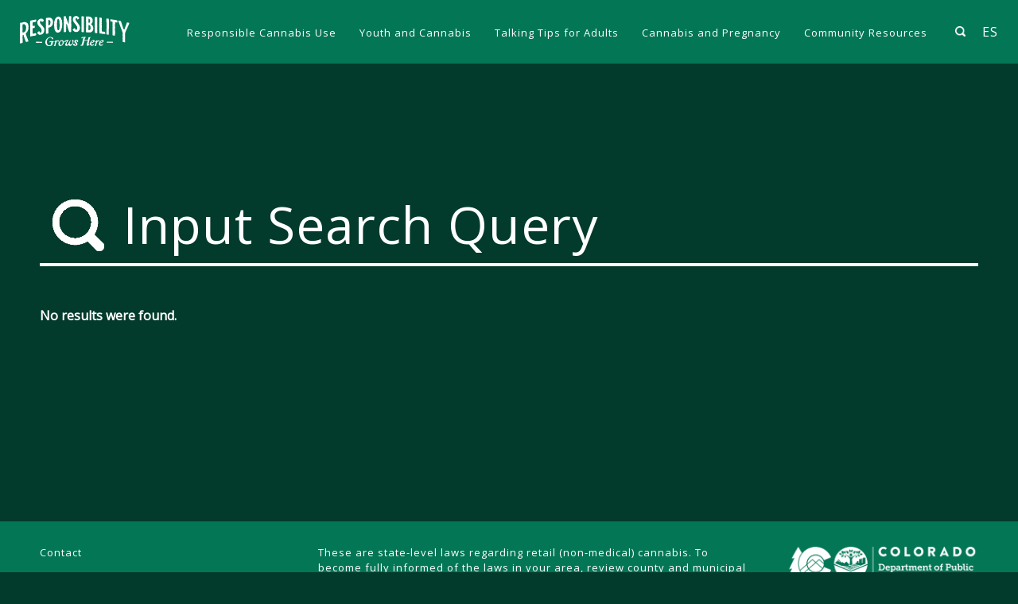

--- FILE ---
content_type: text/html; charset=UTF-8
request_url: https://responsibilitygrowshere.com/?s=
body_size: 7260
content:
<!doctype html>
<html lang="en-US">
<head>

	<script src="https://analytics.ahrefs.com/analytics.js" data-key="1A0vTT7x9w9n3ARjOnDHOQ" async></script>
    <meta charset="UTF-8">
    <meta name="viewport" content="width=device-width, initial-scale=1">

    <link rel="icon" type="image/png" href="https://responsibilitygrowshere.com/wp-content/uploads/2020/03/favicon.png">

    <!-- Fancybox stylesheet -->
    <link rel="stylesheet" href="https://cdn.jsdelivr.net/gh/fancyapps/fancybox@3.5.6/dist/jquery.fancybox.min.css" />

    <!-- Fontawesome -->
    <link rel="stylesheet" href="https://use.fontawesome.com/releases/v5.0.10/css/all.css" integrity="sha384-+d0P83n9kaQMCwj8F4RJB66tzIwOKmrdb46+porD/OvrJ+37WqIM7UoBtwHO6Nlg" crossOrigin="anonymous"/>

    <meta name='robots' content='noindex, follow' />
	<style>img:is([sizes="auto" i], [sizes^="auto," i]) { contain-intrinsic-size: 3000px 1500px }</style>
	
	<!-- This site is optimized with the Yoast SEO plugin v26.6 - https://yoast.com/wordpress/plugins/seo/ -->
	<title>You searched for  | Responsibility Grows Here</title>
	<meta property="og:locale" content="en_US" />
	<meta property="og:type" content="article" />
	<meta property="og:title" content="You searched for  | Responsibility Grows Here" />
	<meta property="og:site_name" content="Responsibility Grows Here" />
	<meta name="twitter:card" content="summary_large_image" />
	<meta name="twitter:title" content="You searched for  | Responsibility Grows Here" />
	<script type="application/ld+json" class="yoast-schema-graph">{"@context":"https://schema.org","@graph":[{"@type":["CollectionPage","SearchResultsPage"],"@id":"https://responsibilitygrowshere.com/?s","url":"https://responsibilitygrowshere.com/?s=","name":"You searched for | Responsibility Grows Here","isPartOf":{"@id":"https://responsibilitygrowshere.com/#website"},"breadcrumb":{"@id":"#breadcrumb"},"inLanguage":"en-US"},{"@type":"BreadcrumbList","@id":"#breadcrumb","itemListElement":[{"@type":"ListItem","position":1,"name":"Home","item":"https://responsibilitygrowshere.com/"},{"@type":"ListItem","position":2,"name":"You searched for"}]},{"@type":"WebSite","@id":"https://responsibilitygrowshere.com/#website","url":"https://responsibilitygrowshere.com/","name":"Responsibility Grows Here","description":"","publisher":{"@id":"https://responsibilitygrowshere.com/#organization"},"potentialAction":[{"@type":"SearchAction","target":{"@type":"EntryPoint","urlTemplate":"https://responsibilitygrowshere.com/?s={search_term_string}"},"query-input":{"@type":"PropertyValueSpecification","valueRequired":true,"valueName":"search_term_string"}}],"inLanguage":"en-US"},{"@type":"Organization","@id":"https://responsibilitygrowshere.com/#organization","name":"CDPHE","url":"https://responsibilitygrowshere.com/","logo":{"@type":"ImageObject","inLanguage":"en-US","@id":"https://responsibilitygrowshere.com/#/schema/logo/image/","url":"https://responsibilitygrowshere.com/wp-content/uploads/2020/03/responsibility-grows-here-logo.svg","contentUrl":"https://responsibilitygrowshere.com/wp-content/uploads/2020/03/responsibility-grows-here-logo.svg","width":"1024","height":"1024","caption":"CDPHE"},"image":{"@id":"https://responsibilitygrowshere.com/#/schema/logo/image/"}}]}</script>
	<!-- / Yoast SEO plugin. -->


<link rel='dns-prefetch' href='//www.googletagmanager.com' />
<link rel="alternate" type="application/rss+xml" title="Responsibility Grows Here &raquo; Feed" href="https://responsibilitygrowshere.com/feed/" />
<link rel="alternate" type="application/rss+xml" title="Responsibility Grows Here &raquo; Comments Feed" href="https://responsibilitygrowshere.com/comments/feed/" />
<link rel="alternate" type="application/rss+xml" title="Responsibility Grows Here &raquo; Search Results for &#8220;&#8221; Feed" href="https://responsibilitygrowshere.com/search/feed/rss2/" />
<script type="text/javascript">
/* <![CDATA[ */
window._wpemojiSettings = {"baseUrl":"https:\/\/s.w.org\/images\/core\/emoji\/16.0.1\/72x72\/","ext":".png","svgUrl":"https:\/\/s.w.org\/images\/core\/emoji\/16.0.1\/svg\/","svgExt":".svg","source":{"concatemoji":"https:\/\/responsibilitygrowshere.com\/wp-includes\/js\/wp-emoji-release.min.js?ver=6.8.3"}};
/*! This file is auto-generated */
!function(s,n){var o,i,e;function c(e){try{var t={supportTests:e,timestamp:(new Date).valueOf()};sessionStorage.setItem(o,JSON.stringify(t))}catch(e){}}function p(e,t,n){e.clearRect(0,0,e.canvas.width,e.canvas.height),e.fillText(t,0,0);var t=new Uint32Array(e.getImageData(0,0,e.canvas.width,e.canvas.height).data),a=(e.clearRect(0,0,e.canvas.width,e.canvas.height),e.fillText(n,0,0),new Uint32Array(e.getImageData(0,0,e.canvas.width,e.canvas.height).data));return t.every(function(e,t){return e===a[t]})}function u(e,t){e.clearRect(0,0,e.canvas.width,e.canvas.height),e.fillText(t,0,0);for(var n=e.getImageData(16,16,1,1),a=0;a<n.data.length;a++)if(0!==n.data[a])return!1;return!0}function f(e,t,n,a){switch(t){case"flag":return n(e,"\ud83c\udff3\ufe0f\u200d\u26a7\ufe0f","\ud83c\udff3\ufe0f\u200b\u26a7\ufe0f")?!1:!n(e,"\ud83c\udde8\ud83c\uddf6","\ud83c\udde8\u200b\ud83c\uddf6")&&!n(e,"\ud83c\udff4\udb40\udc67\udb40\udc62\udb40\udc65\udb40\udc6e\udb40\udc67\udb40\udc7f","\ud83c\udff4\u200b\udb40\udc67\u200b\udb40\udc62\u200b\udb40\udc65\u200b\udb40\udc6e\u200b\udb40\udc67\u200b\udb40\udc7f");case"emoji":return!a(e,"\ud83e\udedf")}return!1}function g(e,t,n,a){var r="undefined"!=typeof WorkerGlobalScope&&self instanceof WorkerGlobalScope?new OffscreenCanvas(300,150):s.createElement("canvas"),o=r.getContext("2d",{willReadFrequently:!0}),i=(o.textBaseline="top",o.font="600 32px Arial",{});return e.forEach(function(e){i[e]=t(o,e,n,a)}),i}function t(e){var t=s.createElement("script");t.src=e,t.defer=!0,s.head.appendChild(t)}"undefined"!=typeof Promise&&(o="wpEmojiSettingsSupports",i=["flag","emoji"],n.supports={everything:!0,everythingExceptFlag:!0},e=new Promise(function(e){s.addEventListener("DOMContentLoaded",e,{once:!0})}),new Promise(function(t){var n=function(){try{var e=JSON.parse(sessionStorage.getItem(o));if("object"==typeof e&&"number"==typeof e.timestamp&&(new Date).valueOf()<e.timestamp+604800&&"object"==typeof e.supportTests)return e.supportTests}catch(e){}return null}();if(!n){if("undefined"!=typeof Worker&&"undefined"!=typeof OffscreenCanvas&&"undefined"!=typeof URL&&URL.createObjectURL&&"undefined"!=typeof Blob)try{var e="postMessage("+g.toString()+"("+[JSON.stringify(i),f.toString(),p.toString(),u.toString()].join(",")+"));",a=new Blob([e],{type:"text/javascript"}),r=new Worker(URL.createObjectURL(a),{name:"wpTestEmojiSupports"});return void(r.onmessage=function(e){c(n=e.data),r.terminate(),t(n)})}catch(e){}c(n=g(i,f,p,u))}t(n)}).then(function(e){for(var t in e)n.supports[t]=e[t],n.supports.everything=n.supports.everything&&n.supports[t],"flag"!==t&&(n.supports.everythingExceptFlag=n.supports.everythingExceptFlag&&n.supports[t]);n.supports.everythingExceptFlag=n.supports.everythingExceptFlag&&!n.supports.flag,n.DOMReady=!1,n.readyCallback=function(){n.DOMReady=!0}}).then(function(){return e}).then(function(){var e;n.supports.everything||(n.readyCallback(),(e=n.source||{}).concatemoji?t(e.concatemoji):e.wpemoji&&e.twemoji&&(t(e.twemoji),t(e.wpemoji)))}))}((window,document),window._wpemojiSettings);
/* ]]> */
</script>
<style id='wp-emoji-styles-inline-css' type='text/css'>

	img.wp-smiley, img.emoji {
		display: inline !important;
		border: none !important;
		box-shadow: none !important;
		height: 1em !important;
		width: 1em !important;
		margin: 0 0.07em !important;
		vertical-align: -0.1em !important;
		background: none !important;
		padding: 0 !important;
	}
</style>
<link rel='stylesheet' id='wp-block-library-css' href='https://responsibilitygrowshere.com/wp-includes/css/dist/block-library/style.min.css?ver=6.8.3' type='text/css' media='all' />
<style id='classic-theme-styles-inline-css' type='text/css'>
/*! This file is auto-generated */
.wp-block-button__link{color:#fff;background-color:#32373c;border-radius:9999px;box-shadow:none;text-decoration:none;padding:calc(.667em + 2px) calc(1.333em + 2px);font-size:1.125em}.wp-block-file__button{background:#32373c;color:#fff;text-decoration:none}
</style>
<style id='global-styles-inline-css' type='text/css'>
:root{--wp--preset--aspect-ratio--square: 1;--wp--preset--aspect-ratio--4-3: 4/3;--wp--preset--aspect-ratio--3-4: 3/4;--wp--preset--aspect-ratio--3-2: 3/2;--wp--preset--aspect-ratio--2-3: 2/3;--wp--preset--aspect-ratio--16-9: 16/9;--wp--preset--aspect-ratio--9-16: 9/16;--wp--preset--color--black: #000000;--wp--preset--color--cyan-bluish-gray: #abb8c3;--wp--preset--color--white: #ffffff;--wp--preset--color--pale-pink: #f78da7;--wp--preset--color--vivid-red: #cf2e2e;--wp--preset--color--luminous-vivid-orange: #ff6900;--wp--preset--color--luminous-vivid-amber: #fcb900;--wp--preset--color--light-green-cyan: #7bdcb5;--wp--preset--color--vivid-green-cyan: #00d084;--wp--preset--color--pale-cyan-blue: #8ed1fc;--wp--preset--color--vivid-cyan-blue: #0693e3;--wp--preset--color--vivid-purple: #9b51e0;--wp--preset--gradient--vivid-cyan-blue-to-vivid-purple: linear-gradient(135deg,rgba(6,147,227,1) 0%,rgb(155,81,224) 100%);--wp--preset--gradient--light-green-cyan-to-vivid-green-cyan: linear-gradient(135deg,rgb(122,220,180) 0%,rgb(0,208,130) 100%);--wp--preset--gradient--luminous-vivid-amber-to-luminous-vivid-orange: linear-gradient(135deg,rgba(252,185,0,1) 0%,rgba(255,105,0,1) 100%);--wp--preset--gradient--luminous-vivid-orange-to-vivid-red: linear-gradient(135deg,rgba(255,105,0,1) 0%,rgb(207,46,46) 100%);--wp--preset--gradient--very-light-gray-to-cyan-bluish-gray: linear-gradient(135deg,rgb(238,238,238) 0%,rgb(169,184,195) 100%);--wp--preset--gradient--cool-to-warm-spectrum: linear-gradient(135deg,rgb(74,234,220) 0%,rgb(151,120,209) 20%,rgb(207,42,186) 40%,rgb(238,44,130) 60%,rgb(251,105,98) 80%,rgb(254,248,76) 100%);--wp--preset--gradient--blush-light-purple: linear-gradient(135deg,rgb(255,206,236) 0%,rgb(152,150,240) 100%);--wp--preset--gradient--blush-bordeaux: linear-gradient(135deg,rgb(254,205,165) 0%,rgb(254,45,45) 50%,rgb(107,0,62) 100%);--wp--preset--gradient--luminous-dusk: linear-gradient(135deg,rgb(255,203,112) 0%,rgb(199,81,192) 50%,rgb(65,88,208) 100%);--wp--preset--gradient--pale-ocean: linear-gradient(135deg,rgb(255,245,203) 0%,rgb(182,227,212) 50%,rgb(51,167,181) 100%);--wp--preset--gradient--electric-grass: linear-gradient(135deg,rgb(202,248,128) 0%,rgb(113,206,126) 100%);--wp--preset--gradient--midnight: linear-gradient(135deg,rgb(2,3,129) 0%,rgb(40,116,252) 100%);--wp--preset--font-size--small: 13px;--wp--preset--font-size--medium: 20px;--wp--preset--font-size--large: 36px;--wp--preset--font-size--x-large: 42px;--wp--preset--spacing--20: 0.44rem;--wp--preset--spacing--30: 0.67rem;--wp--preset--spacing--40: 1rem;--wp--preset--spacing--50: 1.5rem;--wp--preset--spacing--60: 2.25rem;--wp--preset--spacing--70: 3.38rem;--wp--preset--spacing--80: 5.06rem;--wp--preset--shadow--natural: 6px 6px 9px rgba(0, 0, 0, 0.2);--wp--preset--shadow--deep: 12px 12px 50px rgba(0, 0, 0, 0.4);--wp--preset--shadow--sharp: 6px 6px 0px rgba(0, 0, 0, 0.2);--wp--preset--shadow--outlined: 6px 6px 0px -3px rgba(255, 255, 255, 1), 6px 6px rgba(0, 0, 0, 1);--wp--preset--shadow--crisp: 6px 6px 0px rgba(0, 0, 0, 1);}:where(.is-layout-flex){gap: 0.5em;}:where(.is-layout-grid){gap: 0.5em;}body .is-layout-flex{display: flex;}.is-layout-flex{flex-wrap: wrap;align-items: center;}.is-layout-flex > :is(*, div){margin: 0;}body .is-layout-grid{display: grid;}.is-layout-grid > :is(*, div){margin: 0;}:where(.wp-block-columns.is-layout-flex){gap: 2em;}:where(.wp-block-columns.is-layout-grid){gap: 2em;}:where(.wp-block-post-template.is-layout-flex){gap: 1.25em;}:where(.wp-block-post-template.is-layout-grid){gap: 1.25em;}.has-black-color{color: var(--wp--preset--color--black) !important;}.has-cyan-bluish-gray-color{color: var(--wp--preset--color--cyan-bluish-gray) !important;}.has-white-color{color: var(--wp--preset--color--white) !important;}.has-pale-pink-color{color: var(--wp--preset--color--pale-pink) !important;}.has-vivid-red-color{color: var(--wp--preset--color--vivid-red) !important;}.has-luminous-vivid-orange-color{color: var(--wp--preset--color--luminous-vivid-orange) !important;}.has-luminous-vivid-amber-color{color: var(--wp--preset--color--luminous-vivid-amber) !important;}.has-light-green-cyan-color{color: var(--wp--preset--color--light-green-cyan) !important;}.has-vivid-green-cyan-color{color: var(--wp--preset--color--vivid-green-cyan) !important;}.has-pale-cyan-blue-color{color: var(--wp--preset--color--pale-cyan-blue) !important;}.has-vivid-cyan-blue-color{color: var(--wp--preset--color--vivid-cyan-blue) !important;}.has-vivid-purple-color{color: var(--wp--preset--color--vivid-purple) !important;}.has-black-background-color{background-color: var(--wp--preset--color--black) !important;}.has-cyan-bluish-gray-background-color{background-color: var(--wp--preset--color--cyan-bluish-gray) !important;}.has-white-background-color{background-color: var(--wp--preset--color--white) !important;}.has-pale-pink-background-color{background-color: var(--wp--preset--color--pale-pink) !important;}.has-vivid-red-background-color{background-color: var(--wp--preset--color--vivid-red) !important;}.has-luminous-vivid-orange-background-color{background-color: var(--wp--preset--color--luminous-vivid-orange) !important;}.has-luminous-vivid-amber-background-color{background-color: var(--wp--preset--color--luminous-vivid-amber) !important;}.has-light-green-cyan-background-color{background-color: var(--wp--preset--color--light-green-cyan) !important;}.has-vivid-green-cyan-background-color{background-color: var(--wp--preset--color--vivid-green-cyan) !important;}.has-pale-cyan-blue-background-color{background-color: var(--wp--preset--color--pale-cyan-blue) !important;}.has-vivid-cyan-blue-background-color{background-color: var(--wp--preset--color--vivid-cyan-blue) !important;}.has-vivid-purple-background-color{background-color: var(--wp--preset--color--vivid-purple) !important;}.has-black-border-color{border-color: var(--wp--preset--color--black) !important;}.has-cyan-bluish-gray-border-color{border-color: var(--wp--preset--color--cyan-bluish-gray) !important;}.has-white-border-color{border-color: var(--wp--preset--color--white) !important;}.has-pale-pink-border-color{border-color: var(--wp--preset--color--pale-pink) !important;}.has-vivid-red-border-color{border-color: var(--wp--preset--color--vivid-red) !important;}.has-luminous-vivid-orange-border-color{border-color: var(--wp--preset--color--luminous-vivid-orange) !important;}.has-luminous-vivid-amber-border-color{border-color: var(--wp--preset--color--luminous-vivid-amber) !important;}.has-light-green-cyan-border-color{border-color: var(--wp--preset--color--light-green-cyan) !important;}.has-vivid-green-cyan-border-color{border-color: var(--wp--preset--color--vivid-green-cyan) !important;}.has-pale-cyan-blue-border-color{border-color: var(--wp--preset--color--pale-cyan-blue) !important;}.has-vivid-cyan-blue-border-color{border-color: var(--wp--preset--color--vivid-cyan-blue) !important;}.has-vivid-purple-border-color{border-color: var(--wp--preset--color--vivid-purple) !important;}.has-vivid-cyan-blue-to-vivid-purple-gradient-background{background: var(--wp--preset--gradient--vivid-cyan-blue-to-vivid-purple) !important;}.has-light-green-cyan-to-vivid-green-cyan-gradient-background{background: var(--wp--preset--gradient--light-green-cyan-to-vivid-green-cyan) !important;}.has-luminous-vivid-amber-to-luminous-vivid-orange-gradient-background{background: var(--wp--preset--gradient--luminous-vivid-amber-to-luminous-vivid-orange) !important;}.has-luminous-vivid-orange-to-vivid-red-gradient-background{background: var(--wp--preset--gradient--luminous-vivid-orange-to-vivid-red) !important;}.has-very-light-gray-to-cyan-bluish-gray-gradient-background{background: var(--wp--preset--gradient--very-light-gray-to-cyan-bluish-gray) !important;}.has-cool-to-warm-spectrum-gradient-background{background: var(--wp--preset--gradient--cool-to-warm-spectrum) !important;}.has-blush-light-purple-gradient-background{background: var(--wp--preset--gradient--blush-light-purple) !important;}.has-blush-bordeaux-gradient-background{background: var(--wp--preset--gradient--blush-bordeaux) !important;}.has-luminous-dusk-gradient-background{background: var(--wp--preset--gradient--luminous-dusk) !important;}.has-pale-ocean-gradient-background{background: var(--wp--preset--gradient--pale-ocean) !important;}.has-electric-grass-gradient-background{background: var(--wp--preset--gradient--electric-grass) !important;}.has-midnight-gradient-background{background: var(--wp--preset--gradient--midnight) !important;}.has-small-font-size{font-size: var(--wp--preset--font-size--small) !important;}.has-medium-font-size{font-size: var(--wp--preset--font-size--medium) !important;}.has-large-font-size{font-size: var(--wp--preset--font-size--large) !important;}.has-x-large-font-size{font-size: var(--wp--preset--font-size--x-large) !important;}
:where(.wp-block-post-template.is-layout-flex){gap: 1.25em;}:where(.wp-block-post-template.is-layout-grid){gap: 1.25em;}
:where(.wp-block-columns.is-layout-flex){gap: 2em;}:where(.wp-block-columns.is-layout-grid){gap: 2em;}
:root :where(.wp-block-pullquote){font-size: 1.5em;line-height: 1.6;}
</style>
<link rel='stylesheet' id='style-main-css' href='https://responsibilitygrowshere.com/wp-content/themes/rgh/style/css/style.css?ver=6.8.3' type='text/css' media='all' />
<script type="text/javascript" src="https://responsibilitygrowshere.com/wp-includes/js/jquery/jquery.min.js?ver=3.7.1" id="jquery-core-js"></script>
<script type="text/javascript" src="https://responsibilitygrowshere.com/wp-includes/js/jquery/jquery-migrate.min.js?ver=3.4.1" id="jquery-migrate-js"></script>
<script type="text/javascript" src="https://responsibilitygrowshere.com/wp-content/themes/rgh/js/jquery.fancybox.min.js?ver=6.8.3" id="fancybox-js-js"></script>
<script type="text/javascript" src="https://responsibilitygrowshere.com/wp-content/themes/rgh/js/site.js?ver=6.8.3" id="site-js-js"></script>
<link rel="https://api.w.org/" href="https://responsibilitygrowshere.com/wp-json/" /><link rel="EditURI" type="application/rsd+xml" title="RSD" href="https://responsibilitygrowshere.com/xmlrpc.php?rsd" />
<meta name="generator" content="auto-sizes 1.7.0">
<meta name="generator" content="Site Kit by Google 1.168.0" /><meta name="generator" content="performance-lab 4.0.0; plugins: auto-sizes, webp-uploads">
<meta name="generator" content="webp-uploads 2.6.0">

<!-- Google Tag Manager snippet added by Site Kit -->
<script type="text/javascript">
/* <![CDATA[ */

			( function( w, d, s, l, i ) {
				w[l] = w[l] || [];
				w[l].push( {'gtm.start': new Date().getTime(), event: 'gtm.js'} );
				var f = d.getElementsByTagName( s )[0],
					j = d.createElement( s ), dl = l != 'dataLayer' ? '&l=' + l : '';
				j.async = true;
				j.src = 'https://www.googletagmanager.com/gtm.js?id=' + i + dl;
				f.parentNode.insertBefore( j, f );
			} )( window, document, 'script', 'dataLayer', 'GTM-N9VPVVC' );
			
/* ]]> */
</script>

<!-- End Google Tag Manager snippet added by Site Kit -->
	
	<!-- Event snippet for Page view conversion page -->
<script>
  gtag('event', 'conversion', {
      'send_to': 'AW-17263299493/3pNBCPau_-EaEKWX5KdA',
      'value': 1.0,
      'currency': 'USD'
  });
</script>

</head>

<body class="search search-results wp-theme-rgh">
<div class="site-wrap">
    
<header class="header-main ">
    <div class="header-inner">

        <div class="menu-icon">
            <span></span>
            <span></span>
            <span></span>
            <span></span>
        </div>

        <div class="branding-main">
            <a href="/">
                <img class="logo-icon english" src="https://responsibilitygrowshere.com/wp-content/uploads/2020/03/responsibility-grows-here-logo.svg" alt="Responsibility Grows Here Logo."/>
            </a>
        </div>

        <nav class="nav-main">
            <div class="nav-top green">
                <div class="menu-main-navigation-container"><ul id="menu-main-navigation" class="menu"><li id="menu-item-107" class="menu-item menu-item-type-post_type menu-item-object-page menu-item-has-children menu-item-107"><a href="https://responsibilitygrowshere.com/responsible-marijuana-use/">Responsible Cannabis Use</a>
<ul class="sub-menu">
	<li id="menu-item-159" class="menu-item menu-item-type-custom menu-item-object-custom menu-item-159"><a href="https://responsibilitygrowshere.com/responsible-marijuana-use/#responsible-use">Responsible Use</a></li>
	<li id="menu-item-160" class="menu-item menu-item-type-custom menu-item-object-custom menu-item-160"><a href="https://responsibilitygrowshere.com/responsible-marijuana-use/#health-effects">Health Effects</a></li>
	<li id="menu-item-161" class="menu-item menu-item-type-custom menu-item-object-custom menu-item-161"><a href="https://responsibilitygrowshere.com/responsible-marijuana-use/#tourist-information">Tourist Information</a></li>
	<li id="menu-item-162" class="menu-item menu-item-type-custom menu-item-object-custom menu-item-162"><a href="https://responsibilitygrowshere.com/mj101/">Cannabis 101</a></li>
	<li id="menu-item-163" class="menu-item menu-item-type-custom menu-item-object-custom menu-item-163"><a href="https://responsibilitygrowshere.com/laws/">Know the Laws</a></li>
</ul>
</li>
<li id="menu-item-106" class="menu-item menu-item-type-post_type menu-item-object-page menu-item-has-children menu-item-106"><a href="https://responsibilitygrowshere.com/youth-and-marijuana/">Youth and Cannabis</a>
<ul class="sub-menu">
	<li id="menu-item-176" class="menu-item menu-item-type-custom menu-item-object-custom menu-item-176"><a href="https://responsibilitygrowshere.com/youth-and-marijuana/#what-is-marijuana">What is Cannabis?</a></li>
	<li id="menu-item-177" class="menu-item menu-item-type-custom menu-item-object-custom menu-item-177"><a href="https://responsibilitygrowshere.com/youth-and-marijuana/#health-effects">Health Effects</a></li>
	<li id="menu-item-178" class="menu-item menu-item-type-custom menu-item-object-custom menu-item-178"><a href="https://responsibilitygrowshere.com/youth-and-marijuana/#consequences-of-underage-use">Consequences of Underage Use</a></li>
</ul>
</li>
<li id="menu-item-105" class="menu-item menu-item-type-post_type menu-item-object-page menu-item-has-children menu-item-105"><a href="https://responsibilitygrowshere.com/marijuana-talking-tips-for-adults/">Talking Tips for Adults</a>
<ul class="sub-menu">
	<li id="menu-item-179" class="menu-item menu-item-type-custom menu-item-object-custom menu-item-179"><a href="https://responsibilitygrowshere.com/marijuana-talking-tips-for-adults/#talking-with-youth">Talking with Youth</a></li>
	<li id="menu-item-180" class="menu-item menu-item-type-custom menu-item-object-custom menu-item-180"><a href="https://responsibilitygrowshere.com/marijuana-talking-tips-for-adults/#health-effects">Health Effects</a></li>
	<li id="menu-item-181" class="menu-item menu-item-type-custom menu-item-object-custom menu-item-181"><a href="https://responsibilitygrowshere.com/marijuana-talking-tips-for-adults/#consequences-of-underage-use">Consequences of Underage Use</a></li>
</ul>
</li>
<li id="menu-item-104" class="menu-item menu-item-type-post_type menu-item-object-page menu-item-has-children menu-item-104"><a href="https://responsibilitygrowshere.com/marijuana-and-pregnancy-facts/">Cannabis and Pregnancy</a>
<ul class="sub-menu">
	<li id="menu-item-182" class="menu-item menu-item-type-custom menu-item-object-custom menu-item-182"><a href="https://responsibilitygrowshere.com/marijuana-and-pregnancy-facts/#health-considerations">Health Considerations</a></li>
	<li id="menu-item-183" class="menu-item menu-item-type-custom menu-item-object-custom menu-item-183"><a href="https://responsibilitygrowshere.com/marijuana-and-pregnancy-facts/#myths-and-questions">Myths &#038; Questions</a></li>
	<li id="menu-item-184" class="menu-item menu-item-type-custom menu-item-object-custom menu-item-184"><a href="https://responsibilitygrowshere.com/marijuana-and-pregnancy-facts/#resources">Resources</a></li>
</ul>
</li>
<li id="menu-item-103" class="menu-item menu-item-type-post_type menu-item-object-page menu-item-has-children menu-item-103"><a href="https://responsibilitygrowshere.com/community-resources/">Community Resources</a>
<ul class="sub-menu">
	<li id="menu-item-185" class="menu-item menu-item-type-custom menu-item-object-custom menu-item-185"><a href="https://responsibilitygrowshere.com/community-resources/#marijuana-consumer-resources">Cannabis Consumer Resources</a></li>
	<li id="menu-item-186" class="menu-item menu-item-type-custom menu-item-object-custom menu-item-186"><a href="https://responsibilitygrowshere.com/community-resources/#youth-prevention-resources">Youth Prevention Resources</a></li>
	<li id="menu-item-187" class="menu-item menu-item-type-custom menu-item-object-custom menu-item-187"><a href="https://responsibilitygrowshere.com/community-resources/#pregnant-and-breastfeeding-resources">Pregnant &#038; Breastfeeding Resources</a></li>
</ul>
</li>
<li id="menu-item-194" class="mobile-only mobile-first-menu-item menu-item menu-item-type-custom menu-item-object-custom menu-item-194"><a href="mailto:info@responsibilitygrowshere.com">Contact</a></li>
<li id="menu-item-195" class="mobile-only menu-item menu-item-type-custom menu-item-object-custom menu-item-195"><a target="_blank" href="https://www.colorado.gov/CDPHE/use-website">Privacy Policy</a></li>
<li id="menu-item-196" class="mobile-only menu-item menu-item-type-custom menu-item-object-custom menu-item-196"><a href="mailto:marijuanainfo@state.co.us">Media Inquiries</a></li>
</ul></div>            </div>
            <div class="nav-utility">
                <ul>
                    <li class="search-link">
                        <a href="https://responsibilitygrowshere.com/?s="><img src="https://responsibilitygrowshere.com/wp-content/uploads/2020/03/search-icon.png" alt="Search icon."></a>
                    </li>
                    <li class="language-site-link">
                        <a href="https://cultivaturesponsabilidad.com">ES</a>
                    </li>
                </ul>
            </div>
        </nav>

    </div>
    <div class="nav-bottom "></div>
		<!-- Google tag (gtag.js) -->
<script async src="https://www.googletagmanager.com/gtag/js?id=G-5065D3WBJF"></script>
<script>
  window.dataLayer = window.dataLayer || [];
  function gtag(){dataLayer.push(arguments);}
  gtag('js', new Date());

  gtag('config', 'G-5065D3WBJF');
</script>
		<!-- Google tag (gtag.js) -->
<script async src="https://www.googletagmanager.com/gtag/js?id=AW-17263299493">
</script>
<script>
  window.dataLayer = window.dataLayer || [];
  function gtag(){dataLayer.push(arguments);}
  gtag('js', new Date());

  gtag('config', 'AW-17263299493');
</script>
	
</header>
<div class="page-content-wrap search-results">
    <div class="search-results-inner">

        <div class="search-form">
            <form role="search" method="get" class="" action="/">
    <input type="search" placeholder="Input Search Query" value="" name="s" style="background-image: url(https://responsibilitygrowshere.com/wp-content/uploads/2020/03/search-icon.png)" />
    <input type="submit" value="Input Search Query" />
</form>        </div>

                    <div class="no-results">No results were found.</div>
        
    </div>
</div>

<footer class="footer-main ">
    <div class="footer-inner">

        <div class="footer-menu">
            <div class="menu-legal-footer-menu-container"><ul id="menu-legal-footer-menu" class="menu"><li id="menu-item-426" class="menu-item menu-item-type-custom menu-item-object-custom menu-item-426"><a href="mailto:info@responsibilitygrowshere.com">Contact</a></li>
<li id="menu-item-427" class="menu-item menu-item-type-custom menu-item-object-custom menu-item-427"><a target="_blank" href="https://www.colorado.gov/CDPHE/use-website">Privacy Policy</a></li>
<li id="menu-item-428" class="menu-item menu-item-type-custom menu-item-object-custom menu-item-428"><a href="mailto:marijuanainfo@state.co.us">Media Inquiries</a></li>
<li id="menu-item-490" class="menu-item menu-item-type-custom menu-item-object-custom menu-item-490"><a href="https://cdphe.colorado.gov/accessibility">State of Colorado Accessibility Statement</a></li>
</ul></div>        </div>

        <div class="social-icons">

            
        </div>

        <div class="footer-content-1">
            <p>These are state-level laws regarding retail (non-medical) cannabis. To become fully informed of the laws in your area, review county and municipal retail cannabis laws or consult with legal counsel. If you have questions about retail cannabis and your health, consult with your doctor.</p>
        </div>

        <div class="footer-content-2">
            <a href="https://www.colorado.gov/cdphe" target="_blank">
                <img src="https://responsibilitygrowshere.com/wp-content/uploads/2020/03/cdphe-logo.png" alt="Colorado Department of Public Health and Environment Logo">
            </a>
        </div>

    </div><!-- /footer-inner -->

</footer><!-- /footer-main -->

</div><!-- /site-wrap -->

<script type="speculationrules">
{"prefetch":[{"source":"document","where":{"and":[{"href_matches":"\/*"},{"not":{"href_matches":["\/wp-*.php","\/wp-admin\/*","\/wp-content\/uploads\/*","\/wp-content\/*","\/wp-content\/plugins\/*","\/wp-content\/themes\/rgh\/*","\/*\\?(.+)"]}},{"not":{"selector_matches":"a[rel~=\"nofollow\"]"}},{"not":{"selector_matches":".no-prefetch, .no-prefetch a"}}]},"eagerness":"conservative"}]}
</script>
		<!-- Google Tag Manager (noscript) snippet added by Site Kit -->
		<noscript>
			<iframe src="https://www.googletagmanager.com/ns.html?id=GTM-N9VPVVC" height="0" width="0" style="display:none;visibility:hidden"></iframe>
		</noscript>
		<!-- End Google Tag Manager (noscript) snippet added by Site Kit -->
		
<script>(function(){function c(){var b=a.contentDocument||a.contentWindow.document;if(b){var d=b.createElement('script');d.innerHTML="window.__CF$cv$params={r:'9c1ef6d5fe9e70b8',t:'MTc2OTA4Mzk5NS4wMDAwMDA='};var a=document.createElement('script');a.nonce='';a.src='/cdn-cgi/challenge-platform/scripts/jsd/main.js';document.getElementsByTagName('head')[0].appendChild(a);";b.getElementsByTagName('head')[0].appendChild(d)}}if(document.body){var a=document.createElement('iframe');a.height=1;a.width=1;a.style.position='absolute';a.style.top=0;a.style.left=0;a.style.border='none';a.style.visibility='hidden';document.body.appendChild(a);if('loading'!==document.readyState)c();else if(window.addEventListener)document.addEventListener('DOMContentLoaded',c);else{var e=document.onreadystatechange||function(){};document.onreadystatechange=function(b){e(b);'loading'!==document.readyState&&(document.onreadystatechange=e,c())}}}})();</script></body>
</html>

--- FILE ---
content_type: text/css
request_url: https://responsibilitygrowshere.com/wp-content/themes/rgh/style/css/style.css?ver=6.8.3
body_size: 7916
content:
@import url("https://fonts.googleapis.com/css?family=Open+Sans:400, 600, 800");html, body, div, span, applet, object, iframe, h1, h2, h3, h4, h5, h6, p, blockquote, pre, a, abbr, acronym, address, big, cite, code, del, dfn, em, img, ins, kbd, q, s, samp, small, strike, strong, sub, sup, tt, var, b, u, i, center, dl, dt, dd, ol, ul, li, fieldset, form, label, legend, table, caption, tbody, tfoot, thead, tr, th, td, article, aside, canvas, details, embed, figure, figcaption, footer, header, hgroup, menu, nav, output, ruby, section, summary, time, mark, audio, video {margin: 0;padding: 0;border: 0;font-size: 100%;font: inherit;vertical-align: baseline;}article, aside, details, figcaption, figure, footer, header, hgroup, menu, nav, section {display: block;}body {line-height: 1;}ol, ul {list-style: none;}blockquote, q {quotes: none;}blockquote:before, blockquote:after, q:before, q:after {content: '';content: none;}table {border-collapse: collapse;border-spacing: 0;}html {box-sizing: border-box;}*, *:before, *:after {box-sizing: inherit;}@font-face {font-family: 'FFPraterSerifWebProBold';src: url("../../fonts/FFPraterSerifWebProBold.woff2") format("woff2");font-weight: normal;font-style: normal;}@keyframes fadeInAndDown {0% {opacity: 0;transform: translateY(-2rem);}to {opacity: 1;transform: translateY(0);}}@keyframes bouncingArrow {0% {left: -18px;}50% {left: -22px;}100% {left: -18px;}}body {background: #fff;font-family: 'Open Sans', sans-serif;font-weight: 400;font-style: normal;}body h1 {hyphens: auto;}body p {word-break: break-word;}body strong, body b {font-weight: 700;}body ul {list-style-type: none;}body a {text-decoration: none;transition: 0.3s;}body sup {font-size: 75%;line-height: 0;vertical-align: super;}body img {max-width: 100%}html {width: 100%}html.scroll-lock {overflow: hidden;}html body {width: 100%}html body .site-wrap {width: 100%;position: relative;overflow: hidden;}@media (max-width: 1270px) {html body .site-wrap .page-content-wrap {padding: 80px 0 0 0;}}header.header-main {width: 100%;height: 80px;position: relative;z-index: 2;background: #037655;}@media (max-width: 1270px) {header.header-main {position: fixed;top: 0;left: 0;}}header.header-main.green {background: #037655;}header.header-main.lime {background: #8cba30;}header.header-main.orange {background: #fc6322;}header.header-main.blue {background: #3f98d8;}header.header-main.yellow {background: #decb5c;}header.header-main .header-inner {position: relative;display: flex;justify-content: space-between;align-items: center;padding: 20px 50px 19px 50px;}@media (max-width: 1380px) {header.header-main .header-inner {padding: 20px 25px 19px 25px;}}header.header-main .header-inner .logo-icon {height: 38px;transition: 0.3s;}header.header-main .header-inner .logo-icon:hover {opacity: 0.6;}header.header-main .header-inner .nav-main {display: flex;}@media (max-width: 1270px) {header.header-main .header-inner .nav-main .nav-top {width: 100%;height: 100%;position: fixed;top: 80px;left: -130vw;transition: all 0.5s;}header.header-main .header-inner .nav-main .nav-top.mobile-open {left: 0;opacity: 1;}header.header-main .header-inner .nav-main .nav-top ul.sub-menu li a {margin: 0 0 0 20px;}header.header-main .header-inner .nav-main .nav-top ul.sub-menu li a:before {content: "\203A";position: absolute;top: -6px;left: -12px;font-size: 1.25rem;}header.header-main .header-inner .nav-main .nav-top.green {background: #023a2b;}header.header-main .header-inner .nav-main .nav-top.green ul li a:before {color: #037655;}header.header-main .header-inner .nav-main .nav-top.green ul.sub-menu li a {color: #04996e;}header.header-main .header-inner .nav-main .nav-top.green ul li {border-bottom: 1px solid #037655;}header.header-main .header-inner .nav-main .nav-top.lime {background: #475d18;}header.header-main .header-inner .nav-main .nav-top.lime ul li a:before {color: #8cba30;}header.header-main .header-inner .nav-main .nav-top.lime ul.sub-menu li a {color: #9ece40;}header.header-main .header-inner .nav-main .nav-top.lime ul li {border-bottom: 1px solid #8cba30;}header.header-main .header-inner .nav-main .nav-top.orange {background: #be4b1a;}header.header-main .header-inner .nav-main .nav-top.orange ul li a:before {color: #fc6322;}header.header-main .header-inner .nav-main .nav-top.orange ul.sub-menu li a {color: #fc7c45;}header.header-main .header-inner .nav-main .nav-top.orange ul li {border-bottom: 1px solid #fc6322;}header.header-main .header-inner .nav-main .nav-top.blue {background: #1f4d6b;}header.header-main .header-inner .nav-main .nav-top.blue ul li a:before {color: #3f98d8;}header.header-main .header-inner .nav-main .nav-top.blue ul.sub-menu li a {color: #5da8de;}header.header-main .header-inner .nav-main .nav-top.blue ul li {border-bottom: 1px solid #3f98d8;}header.header-main .header-inner .nav-main .nav-top.yellow {background: #5d666f;}header.header-main .header-inner .nav-main .nav-top.yellow ul li a:before {color: #decb5c;}header.header-main .header-inner .nav-main .nav-top.yellow ul.sub-menu li a {color: #e4d47a;}header.header-main .header-inner .nav-main .nav-top.yellow ul li {border-bottom: 1px solid #decb5c;}header.header-main .header-inner .nav-main .nav-top ul.sub-menu {display: none;}header.header-main .header-inner .nav-main .nav-top ul.sub-menu li {border-bottom: none;padding: 9px 0;}header.header-main .header-inner .nav-main .nav-top ul.sub-menu li:first-child {margin-top: 10px;}header.header-main .header-inner .nav-main .nav-top ul li {padding: 16px 25px;}header.header-main .header-inner .nav-main .nav-top ul li a {color: #fff;}}header.header-main .header-inner .nav-main ul li {display: inline-block;margin: 0 0 0 35px;}@media (max-width: 1380px) {header.header-main .header-inner .nav-main ul li {margin: 0 0 0 25px;}}@media (max-width: 1270px) {header.header-main .header-inner .nav-main ul li {display: block;margin: 0 0 0 0;}}header.header-main .header-inner .nav-main ul li:first-child {margin: 0 0 0 0;}header.header-main .header-inner .nav-main ul li.current-menu-item a:after {width: 100%}header.header-main .header-inner .nav-main ul li.mobile-only {display: none;}@media (max-width: 1270px) {header.header-main .header-inner .nav-main ul li.mobile-only {display: block;padding: 9px 25px;border-bottom: none !important;}}header.header-main .header-inner .nav-main ul li.mobile-first-menu-item {margin: 15px 0 0 0;}header.header-main .header-inner .nav-main ul li a {display: inline-block;position: relative;font-family: 'Open Sans', sans-serif;font-weight: 400;font-style: normal;font-size: 0.8125rem;letter-spacing: 0.0625rem;color: #fff;}@media (max-width: 1270px) {header.header-main .header-inner .nav-main ul li a {display: block;}}header.header-main .header-inner .nav-main ul li a:after {width: 0;content: "";height: 1px;background: #fff;position: absolute;left: 0;bottom: -3px;transition: 0.3s ease-out;}@media (max-width: 1270px) {header.header-main .header-inner .nav-main ul li a: after {display: none;}}header.header-main .header-inner .nav-main ul li a:hover:after {width: 100%}header.header-main .header-inner .nav-main ul li ul {display: none;}@media (max-width: 1270px) {header.header-main .header-inner .nav-main ul li ul {display: block;}}header.header-main .header-inner .nav-main .nav-utility {margin: 0 0 0 35px;}@media (max-width: 1270px) {header.header-main .header-inner .nav-main .nav-utility {margin: 0 0 0 0;}}@media (max-width: 1270px) {header.header-main .header-inner .nav-main .nav-utility ul li {display: inline-block;}}header.header-main .header-inner .nav-main .nav-utility ul li.search-link {max-width: 13px;}header.header-main .header-inner .nav-main .nav-utility ul li.language-site-link {margin: 0 0 0 17px;}header.header-main .header-inner .nav-main .nav-utility ul li.language-site-link a {font-size: 1rem;}header.header-main .header-inner .menu-icon {display: none;width: 28px;height: 25px;position: relative;cursor: pointer;<!-- -webkit-transform: rotate(0deg);-moz-transform: rotate(0deg);-o-transform: rotate(0deg);--> transform: rotate(0deg);transition: .5s;}@media (max-width: 1270px) {header.header-main .header-inner .menu-icon {display: block;}}header.header-main .header-inner .menu-icon span {width: 100%;height: 4px;display: block;opacity: 1;position: absolute;left: 0;background: #fff;<!-- -webkit-transform: rotate(0deg);-moz-transform: rotate(0deg);-o-transform: rotate(0deg);--> transform: rotate(0deg);transition: .5s;}header.header-main .header-inner .menu-icon span:nth-child(1) {top: 0px;}header.header-main .header-inner .menu-icon span:nth-child(2), header.header-main .header-inner .menu-icon span:nth-child(3) {top: 10px;}header.header-main .header-inner .menu-icon span:nth-child(4) {top: 20px;}header.header-main .header-inner .menu-icon.open span:nth-child(1) {top: 10px;width: 0%;left: 50%}header.header-main .header-inner .menu-icon.open span:nth-child(2) {<!-- -webkit-transform: rotate(45deg);-moz-transform: rotate(45deg);-o-transform: rotate(45deg);--> transform: rotate(45deg);}header.header-main .header-inner .menu-icon.open span:nth-child(3) {<!-- -webkit-transform: rotate(-45deg);-moz-transform: rotate(-45deg);-o-transform: rotate(-45deg);--> transform: rotate(-45deg);}header.header-main .header-inner .menu-icon.open span:nth-child(4) {top: 10px;width: 0%;left: 50%}header.header-main .nav-bottom {display: none;width: 100%;height: 80px;align-items: center;justify-content: flex-end;position: absolute;top: 100%;left: 0;padding: 0 50px;background: #023a2b;}header.header-main .nav-bottom ul li a:before {color: #037655;}@media (max-width: 1380px) {header.header-main .nav-bottom {padding: 0 25px;}}header.header-main .nav-bottom.show {display: flex;}header.header-main .nav-bottom.green {background: #023a2b;}header.header-main .nav-bottom.green ul li a:before {color: #037655;}header.header-main .nav-bottom.lime {background: #475d18;}header.header-main .nav-bottom.lime ul li a:before {color: #8cba30;}header.header-main .nav-bottom.orange {background: #be4b1a;}header.header-main .nav-bottom.orange ul li a:before {color: #fc6322;}header.header-main .nav-bottom.blue {background: #1f4d6b;}header.header-main .nav-bottom.blue ul li a:before {color: #3f98d8;}header.header-main .nav-bottom.yellow {background: #5d666f;}header.header-main .nav-bottom.yellow ul li a:before {color: #decb5c;}header.header-main .nav-bottom ul {display: flex;align-items: center;}header.header-main .nav-bottom ul li {margin: 0 65px 0 0;}@media (max-width: 1380px) {header.header-main .nav-bottom ul li {margin: 0 55px 0 0;}}header.header-main .nav-bottom ul li:last-child {margin: 0 0 0 0;}header.header-main .nav-bottom ul li a {display: inline-block;position: relative;font-family: 'Open Sans', sans-serif;font-weight: 400;font-style: normal;font-size: 0.8125rem;letter-spacing: 0.0625rem;color: #fff;transition: 0.3s;}header.header-main .nav-bottom ul li a:before {<!-- content: ">";--> content: "";position: absolute;top: -4px;left: -18px;font-family: 'Open Sans', sans-serif;font-weight: 800;font-style: normal;font-size: 1.125rem;}header.header-main .nav-bottom ul li a:hover:before {animation-delay: 0s;animation-duration: 0.75s;animation-iteration-count: infinite;animation-name: bouncingArrow;}.footer-main {width: 100%;background: #037655;}.footer-main.green {background: #037655;}.footer-main.lime {background: #8cba30;}.footer-main.orange {background: #fc6322;}.footer-main.blue {background: #3f98d8;}.footer-main.yellow {background: #decb5c;}.footer-main .footer-inner {max-width: 2000px;display: flex;justify-content: space-between;padding: 30px 50px 60px 50px;margin: 0 auto;}@media (max-width: 990px) {.footer-main .footer-inner {display: block;padding: 30px 25px 50px 25px;}}.footer-main .footer-inner .footer-menu {min-width: 130px;}@media (max-width: 990px) {.footer-main .footer-inner .footer-menu {min-width: unset;text-align: center;margin: 0 0 35px 0;}}.footer-main .footer-inner .footer-menu ul li {margin: 17px 0 0 0;}.footer-main .footer-inner .footer-menu ul li:first-child {margin: 0 0 0 0;}.footer-main .footer-inner .footer-menu ul li a {display: inline-block;position: relative;font-size: 0.8125rem;letter-spacing: 0.0625rem;color: #fff;}.footer-main .footer-inner .footer-menu ul li a:after {width: 0;content: "";height: 1px;background: #fff;position: absolute;left: 0;bottom: -3px;transition: 0.3s ease-out;}.footer-main .footer-inner .footer-menu ul li a:hover:after {width: 100%}.footer-main .footer-inner .social-icons {min-width: 90px;display: flex;justify-content: space-between;align-items: flex-start;margin: 0 0 0 50px;}@media (max-width: 990px) {.footer-main .footer-inner .social-icons {min-width: unset;justify-content: center;margin: 0 0 35px 0;}}.footer-main .footer-inner .social-icons .social-icon-single {max-width: 40px;line-height: 0;margin: 0 0 0 10px;}@media (max-width: 990px) {.footer-main .footer-inner .social-icons .social-icon-single {margin: 0 10px;}}.footer-main .footer-inner .social-icons .social-icon-single:first-child {margin: 0 0 0 0;}.footer-main .footer-inner .social-icons .social-icon-single.facebook {max-width: 37px;}.footer-main .footer-inner .social-icons .social-icon-single.instagram {max-width: 40px;}.footer-main .footer-inner .social-icons .social-icon-single a:hover {opacity: 0.6;}.footer-main .footer-inner .footer-content-1 {max-width: 980px;margin: 0 50px;}@media (max-width: 990px) {.footer-main .footer-inner .footer-content-1 {margin: 0 0 35px 0;}}.footer-main .footer-inner .footer-content-1 p {font-size: 0.8125rem;letter-spacing: 0.0625rem;color: #fff;line-height: 19px;}@media (max-width: 990px) {.footer-main .footer-inner .footer-content-1 p {text-align: center;}}.footer-main .footer-inner .footer-content-2 {min-width: 240px;max-width: 240px;}@media (max-width: 990px) {.footer-main .footer-inner .footer-content-2 {margin: 0 auto;}}.footer-main .footer-inner .footer-content-2 a:hover {opacity: 0.6;}.fancybox-button.fancybox-button--close {width: 55px;height: 55px;color: #fff;}.page-template-page-home .home-inner {height: calc(100vh - 248px);min-height: 900px;position: relative;background-size: cover;background-repeat: no-repeat;background-position: center top;}@media (max-width: 640px) {.page-template-page-home .home-inner {background-image: url(https://responsibilitygrowshere.com/wp-content/uploads/2025/07/bg-home-default-mobile.webp);min-height: 700px;}}.page-template-page-home .home-inner .slide-wrap {width: 100%;height: 100%;position: relative;display: none;}.page-template-page-home .home-inner .slide-wrap.show {display: block;}.page-template-page-home .home-inner .slide-wrap .bg-inline {width: 100%;height: 100%;background-size: cover;background-repeat: no-repeat;background-position: center top;box-shadow: inset 0 0 0 1000px rgba(0, 0, 0, 0.25);}.page-template-page-home .home-inner .slide-wrap .slide-content {position: absolute;top: 0;left: 0;right: 0;max-width: 1480px;text-align: center;padding: 40vh 50px 0 50px;margin: 0 auto 220px auto;}@media (max-width: 767px) {.page-template-page-home .home-inner .slide-wrap .slide-content {display: none;}}.page-template-page-home .home-inner .slide-wrap .slide-content h1, .page-template-page-home .home-inner .slide-wrap .slide-content h2, .page-template-page-home .home-inner .slide-wrap .slide-content h2, .page-template-page-home .home-inner .slide-wrap .slide-content h3, .page-template-page-home .home-inner .slide-wrap .slide-content h4, .page-template-page-home .home-inner .slide-wrap .slide-content h5, .page-template-page-home .home-inner .slide-wrap .slide-content h6 {font-family: 'Open Sans', sans-serif;font-weight: 800;font-style: normal;font-size: 2.625rem;color: #fff;line-height: 64px;margin: 0 0 0 0;}.page-template-page-home .home-inner .slide-wrap .slide-content p {font-family: 'Open Sans', sans-serif;font-weight: 400;font-style: normal;font-size: 1.3125rem;letter-spacing: 0.0625rem;color: #fff;line-height: 32px;}.page-template-page-home .home-inner .home-pager {position: absolute;bottom: 190px;left: 0;right: 0;display: flex;justify-content: center;align-items: center;padding: 0 50px;}@media (max-width: 767px) {.page-template-page-home .home-inner .home-pager {bottom: 80px;}}@media (max-width: 640px) {.page-template-page-home .home-inner .home-pager {bottom: 50px;}}.page-template-page-home .home-inner .home-pager ul {display: flex;}@media (max-width: 767px) {.page-template-page-home .home-inner .home-pager ul {min-width: 400px;display: block;}}@media (max-width: 640px) {.page-template-page-home .home-inner .home-pager ul {min-width: 300px;}}.page-template-page-home .home-inner .home-pager ul li {position: relative;text-align: center;padding: 0 0 0 82px;}@media (max-width: 767px) {.page-template-page-home .home-inner .home-pager ul li {padding: 0 0 15px 0;margin: 0 0 15px 0;border-bottom: 2px solid #fff;}.page-template-page-home .home-inner .home-pager ul li:last-child {border-bottom: none;}}.page-template-page-home .home-inner .home-pager ul li:first-child {padding: 0 0 0 0;}@media (max-width: 767px) {.page-template-page-home .home-inner .home-pager ul li: first-child {padding: 0 0 10px 0;}}.page-template-page-home .home-inner .home-pager ul li:first-child:before {display: none;}.page-template-page-home .home-inner .home-pager ul li:before {content: "";width: 2px;height: 75px;background: #fff;position: absolute;top: -24px;left: 41px;}@media (max-width: 1280px) {.page-template-page-home .home-inner .home-pager ul li: before {display: none;}}.page-template-page-home .home-inner .home-pager ul li a {font-family: 'Open Sans', sans-serif;font-weight: 600;font-style: normal;font-size: 1.125rem;line-height: 27px;letter-spacing: 0.0625rem;color: #fff;text-shadow: #000 2px 2px 2px;transition: 0.3s;}.page-template-page-home .home-inner .home-pager ul li a:hover.green {color: #037655;}.page-template-page-home .home-inner .home-pager ul li a:hover.lime {color: #8cba30;}.page-template-page-home .home-inner .home-pager ul li a:hover.orange {color: #fc6322;}.page-template-page-home .home-inner .home-pager ul li a:hover.blue {color: #3f98d8;}.page-template-page-home .home-inner .home-pager ul li a:hover.yellow {color: #decb5c;}.section.hero-banner {width: 100%;background-position: center top;background-size: cover;position: relative;letter-spacing: 0.0625rem;padding: 250px 8% 130px 14%;box-shadow: inset 0 0 0 1000px rgba(0, 0, 0, 0.5);}@media (max-width: 990px) {.section.hero-banner {padding: 220px 60px 130px 60px;}}@media (max-width: 768px) {.section.hero-banner {padding: 80px 40px 80px 40px;}}@media (max-width: 600px) {.section.hero-banner {padding: 60px 20px 60px 20px;}}.section.hero-banner.banner-bottom {text-align: center;background-position: 0 0;padding: 210px 60px 210px 60px;box-shadow: none;}@media (max-width: 768px) {.section.hero-banner.banner-bottom {padding: 180px 40px 180px 40px;}}@media (max-width: 600px) {.section.hero-banner.banner-bottom {padding: 80px 20px 80px 20px;}}.section.hero-banner.banner-bottom .hero-banner-inner {max-width: 1260px;margin: 0 auto;}.section.hero-banner .hero-banner-inner {max-width: 50%;color: #fff;}@media (max-width: 1700px) {.section.hero-banner .hero-banner-inner {max-width: 60%}}@media (max-width: 1270px) {.section.hero-banner .hero-banner-inner {max-width: 70%}}@media (max-width: 990px) {.section.hero-banner .hero-banner-inner {max-width: unset;}}.section.hero-banner .hero-banner-inner h1, .section.hero-banner .hero-banner-inner h2, .section.hero-banner .hero-banner-inner h3, .section.hero-banner .hero-banner-inner h4, .section.hero-banner .hero-banner-inner h5, .section.hero-banner .hero-banner-inner h6 {font-family: 'Open Sans', sans-serif;font-weight: 800;font-style: normal;font-size: 3.375rem;line-height: 64px;margin: 0 0 46px 0;opacity: 0;animation-delay: 1s;animation-duration: 1s;animation-fill-mode: forwards;animation-name: fadeInAndDown;}@media (max-width: 990px) {.section.hero-banner .hero-banner-inner h1, .section.hero-banner .hero-banner-inner h2, .section.hero-banner .hero-banner-inner h3, .section.hero-banner .hero-banner-inner h4, .section.hero-banner .hero-banner-inner h5, .section.hero-banner .hero-banner-inner h6 {font-size: 7vw;line-height: 1.2;margin: 0 0 25px 0;}}@media (max-width: 768px) {.section.hero-banner .hero-banner-inner h1, .section.hero-banner .hero-banner-inner h2, .section.hero-banner .hero-banner-inner h3, .section.hero-banner .hero-banner-inner h4, .section.hero-banner .hero-banner-inner h5, .section.hero-banner .hero-banner-inner h6 {font-size: 8vw;}}.section.hero-banner .hero-banner-inner p {font-size: 1.3125rem;line-height: 32px;margin: 0 0 31px 0;opacity: 0;animation-delay: 1.5s;animation-duration: 1s;animation-fill-mode: forwards;animation-name: fadeInAndDown;}.section.hero-banner .video-callout {max-width: 300px;display: flex;align-items: center;color: #fff;cursor: pointer;opacity: 0;margin: 31px 0 40px 0;animation-delay: 2s;animation-duration: 1s;animation-fill-mode: forwards;animation-name: fadeInAndDown;}.section.hero-banner .video-callout:hover span {text-decoration: underline;}.section.hero-banner .video-callout img {width: 56px;margin: 0 15px 0 0;}@media (max-width: 990px) {.section.hero-banner .video-callout img {width: 30px;margin: 0 10px 0 0;}}.section.hero-banner .video-callout span {font-size: 1.3125rem;}.section.hero-banner .social-icons {width: 100%;display: flex;justify-content: flex-end;}@media (max-width: 767px) {.section.hero-banner .social-icons {justify-content: center;}}.section.hero-banner .social-icons .social-icon-single {margin: 0 0 0 25px;}.section.hero-banner .social-icons .social-icon-single:first-child {margin: 0 0 0 0;}.section.hero-banner .social-icons .social-icon-single.facebook {max-width: 58px;}.section.hero-banner .social-icons .social-icon-single.instagram {max-width: 57px;}<!-- .section.hero-banner .social-icons .social-icon-single a:hover {text-decoration: none;opacity: 0.6;}--> .section.hero-banner .social-icons .social-icon-single a {transition: opacity 0.3s ease;}.section.hero-banner .social-icons .social-icon-single a:hover {text-decoration: none;opacity: 0.6;}.dynamic-content-wrap {background-size: cover;}.dynamic-content-wrap .dynamic-content-inner {max-width: 1400px;display: flex;justify-content: center;padding: 135px 50px 100px 50px;margin: 0 auto;}@media (max-width: 990px) {.dynamic-content-wrap .dynamic-content-inner {padding: 50px 25px 50px 25px;}}.dynamic-content-wrap .dynamic-content-inner .side-nav {width: 180px;flex-shrink: 0;margin: 0 145px 0 11px;}@media (max-width: 1270px) {.dynamic-content-wrap .dynamic-content-inner .side-nav {margin: 0 20px 0 11px;}}@media (max-width: 990px) {.dynamic-content-wrap .dynamic-content-inner .side-nav {display: none;}}.dynamic-content-wrap .dynamic-content-inner .side-nav.fixed-scroll ul {position: fixed;top: 135px;}.dynamic-content-wrap .dynamic-content-inner .side-nav ul {width: 180px;}.dynamic-content-wrap .dynamic-content-inner .side-nav ul li {margin: 0 0 21px;}.dynamic-content-wrap .dynamic-content-inner .side-nav ul li:last-child {margin: 0 0 0 0;}.dynamic-content-wrap .dynamic-content-inner .side-nav ul li a {display: block;position: relative;font-size: 1rem;line-height: 21px;font-family: 'Open Sans', sans-serif;font-weight: 600;font-style: normal;color: #9ea1a2;letter-spacing: 0.0625rem;}.dynamic-content-wrap .dynamic-content-inner .side-nav ul li a:hover:before {transform: scale(1);}.dynamic-content-wrap .dynamic-content-inner .side-nav ul li a:before {content: "";width: 4px;height: 100%;position: absolute;top: 0;left: -11px;background: #000;transform: scale(0);transition: background-color .3s ease-out, transform .3s ease-out;}.dynamic-content-wrap .dynamic-content-inner .side-nav ul li a.active:before {transform: scale(1);}.dynamic-content-wrap .dynamic-content-inner .side-nav.green ul li a:before {background: #037655;}.dynamic-content-wrap .dynamic-content-inner .side-nav.green ul li a:hover, .dynamic-content-wrap .dynamic-content-inner .side-nav.green ul li a.active {color: #037655;}.dynamic-content-wrap .dynamic-content-inner .side-nav.lime ul li a:before {background: #8cba30;}.dynamic-content-wrap .dynamic-content-inner .side-nav.lime ul li a:hover, .dynamic-content-wrap .dynamic-content-inner .side-nav.lime ul li a.active {color: #8cba30;}.dynamic-content-wrap .dynamic-content-inner .side-nav.orange ul li a:before {background: #fc6322;}.dynamic-content-wrap .dynamic-content-inner .side-nav.orange ul li a:hover, .dynamic-content-wrap .dynamic-content-inner .side-nav.orange ul li a.active {color: #fc6322;}.dynamic-content-wrap .dynamic-content-inner .side-nav.blue ul li a:before {background: #3f98d8;}.dynamic-content-wrap .dynamic-content-inner .side-nav.blue ul li a:hover, .dynamic-content-wrap .dynamic-content-inner .side-nav.blue ul li a.active {color: #3f98d8;}.dynamic-content-wrap .dynamic-content-inner .side-nav.yellow ul li a:before {background: #decb5c;}.dynamic-content-wrap .dynamic-content-inner .side-nav.yellow ul li a:hover, .dynamic-content-wrap .dynamic-content-inner .side-nav.yellow ul li a.active {color: #decb5c;}.dynamic-content-wrap .dynamic-content-inner .dynamic-content-row {max-width: 954px;}.dynamic-content-wrap .dynamic-content-inner .dynamic-content-row .anchor-id {position: relative;}.dynamic-content-wrap .dynamic-content-inner .dynamic-content-row .anchor-id .anchor-inner {position: absolute;left: 0;}@media (max-width: 1270px) {.dynamic-content-wrap .dynamic-content-inner .dynamic-content-row .anchor-id .anchor-inner {top: -80px;}}.dynamic-content-wrap .dynamic-content-inner .dynamic-content-row .text-content-1 {width: 100%;margin: 0 0 40px 0;}.dynamic-content-wrap .dynamic-content-inner .dynamic-content-row .text-content-1 h1, .dynamic-content-wrap .dynamic-content-inner .dynamic-content-row .text-content-1 h2, .dynamic-content-wrap .dynamic-content-inner .dynamic-content-row .text-content-1 h3, .dynamic-content-wrap .dynamic-content-inner .dynamic-content-row .text-content-1 h4, .dynamic-content-wrap .dynamic-content-inner .dynamic-content-row .text-content-1 h5, .dynamic-content-wrap .dynamic-content-inner .dynamic-content-row .text-content-1 h6 {font-family: 'Open Sans', sans-serif;font-weight: 800;font-style: normal;font-size: 2.5rem;line-height: 48px;letter-spacing: 0.0625rem;margin: 0 0 14px 0;}@media (max-width: 990px) {.dynamic-content-wrap .dynamic-content-inner .dynamic-content-row .text-content-1 h1, .dynamic-content-wrap .dynamic-content-inner .dynamic-content-row .text-content-1 h2, .dynamic-content-wrap .dynamic-content-inner .dynamic-content-row .text-content-1 h3, .dynamic-content-wrap .dynamic-content-inner .dynamic-content-row .text-content-1 h4, .dynamic-content-wrap .dynamic-content-inner .dynamic-content-row .text-content-1 h5, .dynamic-content-wrap .dynamic-content-inner .dynamic-content-row .text-content-1 h6 {font-size: 6vw;line-height: 8vw;}}.dynamic-content-wrap .dynamic-content-inner .dynamic-content-row .text-content-1 h1 span, .dynamic-content-wrap .dynamic-content-inner .dynamic-content-row .text-content-1 h2 span, .dynamic-content-wrap .dynamic-content-inner .dynamic-content-row .text-content-1 h3 span, .dynamic-content-wrap .dynamic-content-inner .dynamic-content-row .text-content-1 h4 span, .dynamic-content-wrap .dynamic-content-inner .dynamic-content-row .text-content-1 h5 span, .dynamic-content-wrap .dynamic-content-inner .dynamic-content-row .text-content-1 h6 span {font-size: 3.5rem;line-height: 4rem;}@media (max-width: 990px) {.dynamic-content-wrap .dynamic-content-inner .dynamic-content-row .text-content-1 h1 span, .dynamic-content-wrap .dynamic-content-inner .dynamic-content-row .text-content-1 h2 span, .dynamic-content-wrap .dynamic-content-inner .dynamic-content-row .text-content-1 h3 span, .dynamic-content-wrap .dynamic-content-inner .dynamic-content-row .text-content-1 h4 span, .dynamic-content-wrap .dynamic-content-inner .dynamic-content-row .text-content-1 h5 span, .dynamic-content-wrap .dynamic-content-inner .dynamic-content-row .text-content-1 h6 span {font-size: 6.75vw;line-height: 8vw;}}.dynamic-content-wrap .dynamic-content-inner .dynamic-content-row .text-content-1 p {font-family: 'Open Sans', sans-serif;font-weight: 400;font-style: normal;font-size: 1.375rem;line-height: 36px;letter-spacing: 0.0625rem;color: #5d666f;margin: 0 0 16px 0;}@media (max-width: 990px) {.dynamic-content-wrap .dynamic-content-inner .dynamic-content-row .text-content-1 p {font-size: 1rem;line-height: 24px;margin: 12px 0 0 0;}}.dynamic-content-wrap .dynamic-content-inner .dynamic-content-row .text-content-1 ul {list-style: outside disc;padding: 0 0 0 20px;margin: 16px 0 0 0;}@media (max-width: 990px) {.dynamic-content-wrap .dynamic-content-inner .dynamic-content-row .text-content-1 ul {margin: 12px 0 0 0;}}.dynamic-content-wrap .dynamic-content-inner .dynamic-content-row .text-content-1 ul li {font-family: 'Open Sans', sans-serif;font-weight: 400;font-style: normal;font-size: 1.375rem;line-height: 31px;letter-spacing: 0.0625rem;color: #5d666f;margin: 10px 0 0 0;}@media (max-width: 990px) {.dynamic-content-wrap .dynamic-content-inner .dynamic-content-row .text-content-1 ul li {font-size: 1rem;line-height: 24px;margin: 6px 0 0 0;}}.dynamic-content-wrap .dynamic-content-inner .dynamic-content-row .text-content-1 ul li:first-child {margin: 0 0 0 0;}.dynamic-content-wrap .dynamic-content-inner .dynamic-content-row .text-content-1 a {color: #007bff;}.dynamic-content-wrap .dynamic-content-inner .dynamic-content-row .text-content-1 a:hover {text-decoration: underline;}.dynamic-content-wrap .dynamic-content-inner .dynamic-content-row .text-content-1.green h1, .dynamic-content-wrap .dynamic-content-inner .dynamic-content-row .text-content-1.green h2, .dynamic-content-wrap .dynamic-content-inner .dynamic-content-row .text-content-1.green h3, .dynamic-content-wrap .dynamic-content-inner .dynamic-content-row .text-content-1.green h4, .dynamic-content-wrap .dynamic-content-inner .dynamic-content-row .text-content-1.green h5, .dynamic-content-wrap .dynamic-content-inner .dynamic-content-row .text-content-1.green h6 {color: #8cba30;}.dynamic-content-wrap .dynamic-content-inner .dynamic-content-row .text-content-1.lime h1, .dynamic-content-wrap .dynamic-content-inner .dynamic-content-row .text-content-1.lime h2, .dynamic-content-wrap .dynamic-content-inner .dynamic-content-row .text-content-1.lime h3, .dynamic-content-wrap .dynamic-content-inner .dynamic-content-row .text-content-1.lime h4, .dynamic-content-wrap .dynamic-content-inner .dynamic-content-row .text-content-1.lime h5, .dynamic-content-wrap .dynamic-content-inner .dynamic-content-row .text-content-1.lime h6 {color: #475d18;}.dynamic-content-wrap .dynamic-content-inner .dynamic-content-row .text-content-1.orange h1, .dynamic-content-wrap .dynamic-content-inner .dynamic-content-row .text-content-1.orange h2, .dynamic-content-wrap .dynamic-content-inner .dynamic-content-row .text-content-1.orange h3, .dynamic-content-wrap .dynamic-content-inner .dynamic-content-row .text-content-1.orange h4, .dynamic-content-wrap .dynamic-content-inner .dynamic-content-row .text-content-1.orange h5, .dynamic-content-wrap .dynamic-content-inner .dynamic-content-row .text-content-1.orange h6 {color: #be4c1a;}.dynamic-content-wrap .dynamic-content-inner .dynamic-content-row .text-content-1.blue h1, .dynamic-content-wrap .dynamic-content-inner .dynamic-content-row .text-content-1.blue h2, .dynamic-content-wrap .dynamic-content-inner .dynamic-content-row .text-content-1.blue h3, .dynamic-content-wrap .dynamic-content-inner .dynamic-content-row .text-content-1.blue h4, .dynamic-content-wrap .dynamic-content-inner .dynamic-content-row .text-content-1.blue h5, .dynamic-content-wrap .dynamic-content-inner .dynamic-content-row .text-content-1.blue h6 {color: #1f4d6b;}.dynamic-content-wrap .dynamic-content-inner .dynamic-content-row .text-content-1.yellow h1, .dynamic-content-wrap .dynamic-content-inner .dynamic-content-row .text-content-1.yellow h2, .dynamic-content-wrap .dynamic-content-inner .dynamic-content-row .text-content-1.yellow h3, .dynamic-content-wrap .dynamic-content-inner .dynamic-content-row .text-content-1.yellow h4, .dynamic-content-wrap .dynamic-content-inner .dynamic-content-row .text-content-1.yellow h5, .dynamic-content-wrap .dynamic-content-inner .dynamic-content-row .text-content-1.yellow h6 {color: #5d666f;}.dynamic-content-wrap .dynamic-content-inner .dynamic-content-row .text-content-1-alt {width: 100%;margin: 0 0 40px 0;}.dynamic-content-wrap .dynamic-content-inner .dynamic-content-row .text-content-1-alt h1, .dynamic-content-wrap .dynamic-content-inner .dynamic-content-row .text-content-1-alt h2, .dynamic-content-wrap .dynamic-content-inner .dynamic-content-row .text-content-1-alt h3, .dynamic-content-wrap .dynamic-content-inner .dynamic-content-row .text-content-1-alt h4, .dynamic-content-wrap .dynamic-content-inner .dynamic-content-row .text-content-1-alt h5, .dynamic-content-wrap .dynamic-content-inner .dynamic-content-row .text-content-1-alt h6 {font-family: 'Open Sans', sans-serif;font-weight: 800;font-style: normal;font-size: 2.5rem;line-height: 48px;letter-spacing: 0.0625rem;margin: 0 0 14px 0;}@media (max-width: 990px) {.dynamic-content-wrap .dynamic-content-inner .dynamic-content-row .text-content-1-alt h1, .dynamic-content-wrap .dynamic-content-inner .dynamic-content-row .text-content-1-alt h2, .dynamic-content-wrap .dynamic-content-inner .dynamic-content-row .text-content-1-alt h3, .dynamic-content-wrap .dynamic-content-inner .dynamic-content-row .text-content-1-alt h4, .dynamic-content-wrap .dynamic-content-inner .dynamic-content-row .text-content-1-alt h5, .dynamic-content-wrap .dynamic-content-inner .dynamic-content-row .text-content-1-alt h6 {font-size: 6vw;line-height: 8vw;}}.dynamic-content-wrap .dynamic-content-inner .dynamic-content-row .text-content-1-alt h1 span, .dynamic-content-wrap .dynamic-content-inner .dynamic-content-row .text-content-1-alt h2 span, .dynamic-content-wrap .dynamic-content-inner .dynamic-content-row .text-content-1-alt h3 span, .dynamic-content-wrap .dynamic-content-inner .dynamic-content-row .text-content-1-alt h4 span, .dynamic-content-wrap .dynamic-content-inner .dynamic-content-row .text-content-1-alt h5 span, .dynamic-content-wrap .dynamic-content-inner .dynamic-content-row .text-content-1-alt h6 span {font-size: 56px;line-height: 64px;}@media (max-width: 990px) {.dynamic-content-wrap .dynamic-content-inner .dynamic-content-row .text-content-1-alt h1 span, .dynamic-content-wrap .dynamic-content-inner .dynamic-content-row .text-content-1-alt h2 span, .dynamic-content-wrap .dynamic-content-inner .dynamic-content-row .text-content-1-alt h3 span, .dynamic-content-wrap .dynamic-content-inner .dynamic-content-row .text-content-1-alt h4 span, .dynamic-content-wrap .dynamic-content-inner .dynamic-content-row .text-content-1-alt h5 span, .dynamic-content-wrap .dynamic-content-inner .dynamic-content-row .text-content-1-alt h6 span {font-size: 6.75vw;line-height: 8vw;}}.dynamic-content-wrap .dynamic-content-inner .dynamic-content-row .text-content-1-alt p {font-family: 'Open Sans', sans-serif;font-weight: 400;font-style: normal;font-size: 1rem;line-height: 24px;letter-spacing: 0.0625rem;color: #5d666f;margin: 0 0 16px 0;}@media (max-width: 990px) {.dynamic-content-wrap .dynamic-content-inner .dynamic-content-row .text-content-1-alt p {font-size: 1rem;line-height: 24px;margin: 12px 0 0 0;}}.dynamic-content-wrap .dynamic-content-inner .dynamic-content-row .text-content-1-alt ul {list-style: outside disc;padding: 0 0 0 20px;margin: 16px 0 0 0;}@media (max-width: 990px) {.dynamic-content-wrap .dynamic-content-inner .dynamic-content-row .text-content-1-alt ul {margin: 12px 0 0 0;}}.dynamic-content-wrap .dynamic-content-inner .dynamic-content-row .text-content-1-alt ul li {font-family: 'Open Sans', sans-serif;font-weight: 400;font-style: normal;font-size: 1.375rem;line-height: 31px;letter-spacing: 0.0625rem;color: #5d666f;margin: 10px 0 0 0;}@media (max-width: 990px) {.dynamic-content-wrap .dynamic-content-inner .dynamic-content-row .text-content-1-alt ul li {font-size: 1rem;line-height: 24px;margin: 6px 0 0 0;}}.dynamic-content-wrap .dynamic-content-inner .dynamic-content-row .text-content-1-alt ul li:first-child {margin: 0 0 0 0;}.dynamic-content-wrap .dynamic-content-inner .dynamic-content-row .text-content-1-alt a {color: #007bff;}.dynamic-content-wrap .dynamic-content-inner .dynamic-content-row .text-content-1-alt a:hover {text-decoration: underline;}.dynamic-content-wrap .dynamic-content-inner .dynamic-content-row .text-content-1-alt.green h1, .dynamic-content-wrap .dynamic-content-inner .dynamic-content-row .text-content-1-alt.green h2, .dynamic-content-wrap .dynamic-content-inner .dynamic-content-row .text-content-1-alt.green h3, .dynamic-content-wrap .dynamic-content-inner .dynamic-content-row .text-content-1-alt.green h4, .dynamic-content-wrap .dynamic-content-inner .dynamic-content-row .text-content-1-alt.green h5, .dynamic-content-wrap .dynamic-content-inner .dynamic-content-row .text-content-1-alt.green h6 {color: #037655;}.dynamic-content-wrap .dynamic-content-inner .dynamic-content-row .text-content-1-alt.lime h1, .dynamic-content-wrap .dynamic-content-inner .dynamic-content-row .text-content-1-alt.lime h2, .dynamic-content-wrap .dynamic-content-inner .dynamic-content-row .text-content-1-alt.lime h3, .dynamic-content-wrap .dynamic-content-inner .dynamic-content-row .text-content-1-alt.lime h4, .dynamic-content-wrap .dynamic-content-inner .dynamic-content-row .text-content-1-alt.lime h5, .dynamic-content-wrap .dynamic-content-inner .dynamic-content-row .text-content-1-alt.lime h6 {color: #8cba30;}.dynamic-content-wrap .dynamic-content-inner .dynamic-content-row .text-content-1-alt.orange h1, .dynamic-content-wrap .dynamic-content-inner .dynamic-content-row .text-content-1-alt.orange h2, .dynamic-content-wrap .dynamic-content-inner .dynamic-content-row .text-content-1-alt.orange h3, .dynamic-content-wrap .dynamic-content-inner .dynamic-content-row .text-content-1-alt.orange h4, .dynamic-content-wrap .dynamic-content-inner .dynamic-content-row .text-content-1-alt.orange h5, .dynamic-content-wrap .dynamic-content-inner .dynamic-content-row .text-content-1-alt.orange h6 {color: #fc6322;}.dynamic-content-wrap .dynamic-content-inner .dynamic-content-row .text-content-1-alt.blue h1, .dynamic-content-wrap .dynamic-content-inner .dynamic-content-row .text-content-1-alt.blue h2, .dynamic-content-wrap .dynamic-content-inner .dynamic-content-row .text-content-1-alt.blue h3, .dynamic-content-wrap .dynamic-content-inner .dynamic-content-row .text-content-1-alt.blue h4, .dynamic-content-wrap .dynamic-content-inner .dynamic-content-row .text-content-1-alt.blue h5, .dynamic-content-wrap .dynamic-content-inner .dynamic-content-row .text-content-1-alt.blue h6 {color: #3f98d8;}.dynamic-content-wrap .dynamic-content-inner .dynamic-content-row .text-content-1-alt.yellow h1, .dynamic-content-wrap .dynamic-content-inner .dynamic-content-row .text-content-1-alt.yellow h2, .dynamic-content-wrap .dynamic-content-inner .dynamic-content-row .text-content-1-alt.yellow h3, .dynamic-content-wrap .dynamic-content-inner .dynamic-content-row .text-content-1-alt.yellow h4, .dynamic-content-wrap .dynamic-content-inner .dynamic-content-row .text-content-1-alt.yellow h5, .dynamic-content-wrap .dynamic-content-inner .dynamic-content-row .text-content-1-alt.yellow h6 {color: #decb5c;}.dynamic-content-wrap .dynamic-content-inner .dynamic-content-row .text-content-2 {width: 100%;display: flex;margin: 0 0 60px 0;}@media (max-width: 767px) {.dynamic-content-wrap .dynamic-content-inner .dynamic-content-row .text-content-2 {display: block;}}.dynamic-content-wrap .dynamic-content-inner .dynamic-content-row .text-content-2.left .image-wrap {order: 1;margin: 0 50px 0 0;}@media (max-width: 767px) {.dynamic-content-wrap .dynamic-content-inner .dynamic-content-row .text-content-2.left .image-wrap {margin: 0 0 20px 0;}}.dynamic-content-wrap .dynamic-content-inner .dynamic-content-row .text-content-2.left .text-content {order: 2;}.dynamic-content-wrap .dynamic-content-inner .dynamic-content-row .text-content-2.right .image-wrap {order: 2;margin: 0 0 0 50px;}.dynamic-content-wrap .dynamic-content-inner .dynamic-content-row .text-content-2.right .text-content {order: 1;}.dynamic-content-wrap .dynamic-content-inner .dynamic-content-row .text-content-2 .image-wrap {min-width: 131px;}@media (max-width: 767px) {.dynamic-content-wrap .dynamic-content-inner .dynamic-content-row .text-content-2 .image-wrap {max-width: 300px;}}.dynamic-content-wrap .dynamic-content-inner .dynamic-content-row .text-content-2 .image-wrap img {width: 100%}.dynamic-content-wrap .dynamic-content-inner .dynamic-content-row .text-content-2 .text-content h1, .dynamic-content-wrap .dynamic-content-inner .dynamic-content-row .text-content-2 .text-content h2, .dynamic-content-wrap .dynamic-content-inner .dynamic-content-row .text-content-2 .text-content h3, .dynamic-content-wrap .dynamic-content-inner .dynamic-content-row .text-content-2 .text-content h4, .dynamic-content-wrap .dynamic-content-inner .dynamic-content-row .text-content-2 .text-content h5, .dynamic-content-wrap .dynamic-content-inner .dynamic-content-row .text-content-2 .text-content h6 {font-family: 'Open Sans', sans-serif;font-weight: 400;font-style: normal;font-size: 2rem;line-height: 48px;letter-spacing: 0.0625rem;margin: 0 0 14px 0;}@media (max-width: 990px) {.dynamic-content-wrap .dynamic-content-inner .dynamic-content-row .text-content-2 .text-content h1, .dynamic-content-wrap .dynamic-content-inner .dynamic-content-row .text-content-2 .text-content h2, .dynamic-content-wrap .dynamic-content-inner .dynamic-content-row .text-content-2 .text-content h3, .dynamic-content-wrap .dynamic-content-inner .dynamic-content-row .text-content-2 .text-content h4, .dynamic-content-wrap .dynamic-content-inner .dynamic-content-row .text-content-2 .text-content h5, .dynamic-content-wrap .dynamic-content-inner .dynamic-content-row .text-content-2 .text-content h6 {font-size: 6vw;line-height: 8vw;}}.dynamic-content-wrap .dynamic-content-inner .dynamic-content-row .text-content-2 .text-content p {font-family: 'Open Sans', sans-serif;font-weight: 400;font-style: normal;font-size: 1.3125rem;line-height: 31px;letter-spacing: 0.0625rem;color: #5d666f;margin: 0 0 16px 0;}.dynamic-content-wrap .dynamic-content-inner .dynamic-content-row .text-content-2 .text-content p:last-child {margin: 0 0 0 0;}@media (max-width: 990px) {.dynamic-content-wrap .dynamic-content-inner .dynamic-content-row .text-content-2 .text-content p {font-size: 1rem;line-height: 24px;margin: 12px 0 0 0;}}.dynamic-content-wrap .dynamic-content-inner .dynamic-content-row .text-content-2 .text-content p a {color: #007bff;}.dynamic-content-wrap .dynamic-content-inner .dynamic-content-row .text-content-2 .text-content p a:hover {color: #0056b3;text-decoration: underline;}.dynamic-content-wrap .dynamic-content-inner .dynamic-content-row .text-content-2 .text-content.green h1, .dynamic-content-wrap .dynamic-content-inner .dynamic-content-row .text-content-2 .text-content.green h2, .dynamic-content-wrap .dynamic-content-inner .dynamic-content-row .text-content-2 .text-content.green h3, .dynamic-content-wrap .dynamic-content-inner .dynamic-content-row .text-content-2 .text-content.green h4, .dynamic-content-wrap .dynamic-content-inner .dynamic-content-row .text-content-2 .text-content.green h5, .dynamic-content-wrap .dynamic-content-inner .dynamic-content-row .text-content-2 .text-content.green h6 {color: #037655;}.dynamic-content-wrap .dynamic-content-inner .dynamic-content-row .text-content-2 .text-content.lime h1, .dynamic-content-wrap .dynamic-content-inner .dynamic-content-row .text-content-2 .text-content.lime h2, .dynamic-content-wrap .dynamic-content-inner .dynamic-content-row .text-content-2 .text-content.lime h3, .dynamic-content-wrap .dynamic-content-inner .dynamic-content-row .text-content-2 .text-content.lime h4, .dynamic-content-wrap .dynamic-content-inner .dynamic-content-row .text-content-2 .text-content.lime h5, .dynamic-content-wrap .dynamic-content-inner .dynamic-content-row .text-content-2 .text-content.lime h6 {color: #8cba30;}.dynamic-content-wrap .dynamic-content-inner .dynamic-content-row .text-content-2 .text-content.orange h1, .dynamic-content-wrap .dynamic-content-inner .dynamic-content-row .text-content-2 .text-content.orange h2, .dynamic-content-wrap .dynamic-content-inner .dynamic-content-row .text-content-2 .text-content.orange h3, .dynamic-content-wrap .dynamic-content-inner .dynamic-content-row .text-content-2 .text-content.orange h4, .dynamic-content-wrap .dynamic-content-inner .dynamic-content-row .text-content-2 .text-content.orange h5, .dynamic-content-wrap .dynamic-content-inner .dynamic-content-row .text-content-2 .text-content.orange h6 {color: #fc6322;}.dynamic-content-wrap .dynamic-content-inner .dynamic-content-row .text-content-2 .text-content.blue h1, .dynamic-content-wrap .dynamic-content-inner .dynamic-content-row .text-content-2 .text-content.blue h2, .dynamic-content-wrap .dynamic-content-inner .dynamic-content-row .text-content-2 .text-content.blue h3, .dynamic-content-wrap .dynamic-content-inner .dynamic-content-row .text-content-2 .text-content.blue h4, .dynamic-content-wrap .dynamic-content-inner .dynamic-content-row .text-content-2 .text-content.blue h5, .dynamic-content-wrap .dynamic-content-inner .dynamic-content-row .text-content-2 .text-content.blue h6 {color: #3f98d8;}.dynamic-content-wrap .dynamic-content-inner .dynamic-content-row .text-content-2 .text-content.yellow h1, .dynamic-content-wrap .dynamic-content-inner .dynamic-content-row .text-content-2 .text-content.yellow h2, .dynamic-content-wrap .dynamic-content-inner .dynamic-content-row .text-content-2 .text-content.yellow h3, .dynamic-content-wrap .dynamic-content-inner .dynamic-content-row .text-content-2 .text-content.yellow h4, .dynamic-content-wrap .dynamic-content-inner .dynamic-content-row .text-content-2 .text-content.yellow h5, .dynamic-content-wrap .dynamic-content-inner .dynamic-content-row .text-content-2 .text-content.yellow h6 {color: #decb5c;}.dynamic-content-wrap .dynamic-content-inner .dynamic-content-row .text-content-3 {width: 100%;display: flex;margin: 0 0 60px 0;}@media (max-width: 767px) {.dynamic-content-wrap .dynamic-content-inner .dynamic-content-row .text-content-3 {display: block;}}.dynamic-content-wrap .dynamic-content-inner .dynamic-content-row .text-content-3.left .image-wrap {order: 1;margin: 0 30px 0 0;}@media (max-width: 767px) {.dynamic-content-wrap .dynamic-content-inner .dynamic-content-row .text-content-3.left .image-wrap {margin: 0 auto 20px auto;}}.dynamic-content-wrap .dynamic-content-inner .dynamic-content-row .text-content-3.left .text-content {order: 2;}.dynamic-content-wrap .dynamic-content-inner .dynamic-content-row .text-content-3.right .image-wrap {order: 2;margin: 0 0 0 30px;}@media (max-width: 767px) {.dynamic-content-wrap .dynamic-content-inner .dynamic-content-row .text-content-3.right .image-wrap {margin: 0 auto 20px auto;}}.dynamic-content-wrap .dynamic-content-inner .dynamic-content-row .text-content-3.right .text-content {order: 1;}.dynamic-content-wrap .dynamic-content-inner .dynamic-content-row .text-content-3 .image-wrap {min-width: 292px;}@media (max-width: 767px) {.dynamic-content-wrap .dynamic-content-inner .dynamic-content-row .text-content-3 .image-wrap {max-width: 300px;}}.dynamic-content-wrap .dynamic-content-inner .dynamic-content-row .text-content-3 .image-wrap img {width: 100%}.dynamic-content-wrap .dynamic-content-inner .dynamic-content-row .text-content-3 .text-content h1, .dynamic-content-wrap .dynamic-content-inner .dynamic-content-row .text-content-3 .text-content h2, .dynamic-content-wrap .dynamic-content-inner .dynamic-content-row .text-content-3 .text-content h3, .dynamic-content-wrap .dynamic-content-inner .dynamic-content-row .text-content-3 .text-content h4, .dynamic-content-wrap .dynamic-content-inner .dynamic-content-row .text-content-3 .text-content h5, .dynamic-content-wrap .dynamic-content-inner .dynamic-content-row .text-content-3 .text-content h6 {font-family: 'Open Sans', sans-serif;font-weight: 800;font-style: normal;font-size: 2.5rem;line-height: 48px;letter-spacing: 0.0625rem;margin: 0 0 14px 0;}@media (max-width: 990px) {.dynamic-content-wrap .dynamic-content-inner .dynamic-content-row .text-content-3 .text-content h1, .dynamic-content-wrap .dynamic-content-inner .dynamic-content-row .text-content-3 .text-content h2, .dynamic-content-wrap .dynamic-content-inner .dynamic-content-row .text-content-3 .text-content h3, .dynamic-content-wrap .dynamic-content-inner .dynamic-content-row .text-content-3 .text-content h4, .dynamic-content-wrap .dynamic-content-inner .dynamic-content-row .text-content-3 .text-content h5, .dynamic-content-wrap .dynamic-content-inner .dynamic-content-row .text-content-3 .text-content h6 {font-size: 6vw;line-height: 8vw;}}.dynamic-content-wrap .dynamic-content-inner .dynamic-content-row .text-content-3 .text-content h1 span, .dynamic-content-wrap .dynamic-content-inner .dynamic-content-row .text-content-3 .text-content h2 span, .dynamic-content-wrap .dynamic-content-inner .dynamic-content-row .text-content-3 .text-content h3 span, .dynamic-content-wrap .dynamic-content-inner .dynamic-content-row .text-content-3 .text-content h4 span, .dynamic-content-wrap .dynamic-content-inner .dynamic-content-row .text-content-3 .text-content h5 span, .dynamic-content-wrap .dynamic-content-inner .dynamic-content-row .text-content-3 .text-content h6 span {font-size: 56px;line-height: 64px;}@media (max-width: 990px) {.dynamic-content-wrap .dynamic-content-inner .dynamic-content-row .text-content-3 .text-content h1 span, .dynamic-content-wrap .dynamic-content-inner .dynamic-content-row .text-content-3 .text-content h2 span, .dynamic-content-wrap .dynamic-content-inner .dynamic-content-row .text-content-3 .text-content h3 span, .dynamic-content-wrap .dynamic-content-inner .dynamic-content-row .text-content-3 .text-content h4 span, .dynamic-content-wrap .dynamic-content-inner .dynamic-content-row .text-content-3 .text-content h5 span, .dynamic-content-wrap .dynamic-content-inner .dynamic-content-row .text-content-3 .text-content h6 span {font-size: 6.75vw;line-height: 8vw;}}.dynamic-content-wrap .dynamic-content-inner .dynamic-content-row .text-content-3 .text-content p {font-family: 'Open Sans', sans-serif;font-weight: 400;font-style: normal;font-size: 1.375rem;line-height: 36px;letter-spacing: 0.0625rem;color: #5d666f;margin: 16px 0 0 0;}.dynamic-content-wrap .dynamic-content-inner .dynamic-content-row .text-content-3 .text-content p:last-child {margin: 0 0 0 0;}@media (max-width: 990px) {.dynamic-content-wrap .dynamic-content-inner .dynamic-content-row .text-content-3 .text-content p {font-size: 1rem;line-height: 24px;margin: 12px 0 0 0;}}.dynamic-content-wrap .dynamic-content-inner .dynamic-content-row .text-content-3 .text-content p a {color: #007bff;}.dynamic-content-wrap .dynamic-content-inner .dynamic-content-row .text-content-3 .text-content p a:hover {color: #0056b3;text-decoration: underline;}.dynamic-content-wrap .dynamic-content-inner .dynamic-content-row .text-content-3 .text-content.green h1, .dynamic-content-wrap .dynamic-content-inner .dynamic-content-row .text-content-3 .text-content.green h2, .dynamic-content-wrap .dynamic-content-inner .dynamic-content-row .text-content-3 .text-content.green h3, .dynamic-content-wrap .dynamic-content-inner .dynamic-content-row .text-content-3 .text-content.green h4, .dynamic-content-wrap .dynamic-content-inner .dynamic-content-row .text-content-3 .text-content.green h5, .dynamic-content-wrap .dynamic-content-inner .dynamic-content-row .text-content-3 .text-content.green h6 {color: #475d18;}.dynamic-content-wrap .dynamic-content-inner .dynamic-content-row .text-content-3 .text-content.lime h1, .dynamic-content-wrap .dynamic-content-inner .dynamic-content-row .text-content-3 .text-content.lime h2, .dynamic-content-wrap .dynamic-content-inner .dynamic-content-row .text-content-3 .text-content.lime h3, .dynamic-content-wrap .dynamic-content-inner .dynamic-content-row .text-content-3 .text-content.lime h4, .dynamic-content-wrap .dynamic-content-inner .dynamic-content-row .text-content-3 .text-content.lime h5, .dynamic-content-wrap .dynamic-content-inner .dynamic-content-row .text-content-3 .text-content.lime h6 {color: #8cba30;}.dynamic-content-wrap .dynamic-content-inner .dynamic-content-row .text-content-3 .text-content.orange h1, .dynamic-content-wrap .dynamic-content-inner .dynamic-content-row .text-content-3 .text-content.orange h2, .dynamic-content-wrap .dynamic-content-inner .dynamic-content-row .text-content-3 .text-content.orange h3, .dynamic-content-wrap .dynamic-content-inner .dynamic-content-row .text-content-3 .text-content.orange h4, .dynamic-content-wrap .dynamic-content-inner .dynamic-content-row .text-content-3 .text-content.orange h5, .dynamic-content-wrap .dynamic-content-inner .dynamic-content-row .text-content-3 .text-content.orange h6 {color: #be4c1a;}.dynamic-content-wrap .dynamic-content-inner .dynamic-content-row .text-content-3 .text-content.blue h1, .dynamic-content-wrap .dynamic-content-inner .dynamic-content-row .text-content-3 .text-content.blue h2, .dynamic-content-wrap .dynamic-content-inner .dynamic-content-row .text-content-3 .text-content.blue h3, .dynamic-content-wrap .dynamic-content-inner .dynamic-content-row .text-content-3 .text-content.blue h4, .dynamic-content-wrap .dynamic-content-inner .dynamic-content-row .text-content-3 .text-content.blue h5, .dynamic-content-wrap .dynamic-content-inner .dynamic-content-row .text-content-3 .text-content.blue h6 {color: #3f98d8;}.dynamic-content-wrap .dynamic-content-inner .dynamic-content-row .text-content-3 .text-content.yellow h1, .dynamic-content-wrap .dynamic-content-inner .dynamic-content-row .text-content-3 .text-content.yellow h2, .dynamic-content-wrap .dynamic-content-inner .dynamic-content-row .text-content-3 .text-content.yellow h3, .dynamic-content-wrap .dynamic-content-inner .dynamic-content-row .text-content-3 .text-content.yellow h4, .dynamic-content-wrap .dynamic-content-inner .dynamic-content-row .text-content-3 .text-content.yellow h5, .dynamic-content-wrap .dynamic-content-inner .dynamic-content-row .text-content-3 .text-content.yellow h6 {color: #decb5c;}.dynamic-content-wrap .dynamic-content-inner .dynamic-content-row .image-text-block-1 {display: flex;align-items: center;line-height: 0;opacity: 0;margin: 0 0 53px 0;transition: 1s;}.dynamic-content-wrap .dynamic-content-inner .dynamic-content-row .image-text-block-1.slide-opposite-left {transform: translateX(150%);}.dynamic-content-wrap .dynamic-content-inner .dynamic-content-row .image-text-block-1.slide-opposite-right {transform: translateX(-150%);}.dynamic-content-wrap .dynamic-content-inner .dynamic-content-row .image-text-block-1.show {opacity: 1;transform: translateX(0);}@media (max-width: 1270px) {.dynamic-content-wrap .dynamic-content-inner .dynamic-content-row .image-text-block-1 {justify-content: center;}}@media (max-width: 990px) {.dynamic-content-wrap .dynamic-content-inner .dynamic-content-row .image-text-block-1 {display: block;margin: 0 0 30px 0;}}.dynamic-content-wrap .dynamic-content-inner .dynamic-content-row .image-text-block-1.left .text-content {margin: 0 0 0 -47px;}@media (max-width: 990px) {.dynamic-content-wrap .dynamic-content-inner .dynamic-content-row .image-text-block-1.left .text-content {margin: 0 0 0 0;}}.dynamic-content-wrap .dynamic-content-inner .dynamic-content-row .image-text-block-1.right .feature-image {order: 1;z-index: 0;margin: 0 0 0 -47px;}@media (max-width: 990px) {.dynamic-content-wrap .dynamic-content-inner .dynamic-content-row .image-text-block-1.right .feature-image {margin: 0 0 0 0;}}.dynamic-content-wrap .dynamic-content-inner .dynamic-content-row .image-text-block-1.right .text-content {order: 0;z-index: 1;}.dynamic-content-wrap .dynamic-content-inner .dynamic-content-row .image-text-block-1 .feature-image {max-width: 453px;}@media (max-width: 1270px) {.dynamic-content-wrap .dynamic-content-inner .dynamic-content-row .image-text-block-1 .feature-image {max-width: 50%}}@media (max-width: 990px) {.dynamic-content-wrap .dynamic-content-inner .dynamic-content-row .image-text-block-1 .feature-image {width: 100%;max-width: unset;}}.dynamic-content-wrap .dynamic-content-inner .dynamic-content-row .image-text-block-1 .text-content {max-width: 455px;background: #fff;padding: 26px 27px 24px 27px;box-shadow: 0 6px 15px rgba(0, 0, 0, 0.1);}@media (max-width: 1270px) {.dynamic-content-wrap .dynamic-content-inner .dynamic-content-row .image-text-block-1 .text-content {max-width: 50%}}@media (max-width: 990px) {.dynamic-content-wrap .dynamic-content-inner .dynamic-content-row .image-text-block-1 .text-content {max-width: unset;width: 100%;margin: 0 0 0 0;}}.dynamic-content-wrap .dynamic-content-inner .dynamic-content-row .image-text-block-1 .text-content h1, .dynamic-content-wrap .dynamic-content-inner .dynamic-content-row .image-text-block-1 .text-content h2, .dynamic-content-wrap .dynamic-content-inner .dynamic-content-row .image-text-block-1 .text-content h3, .dynamic-content-wrap .dynamic-content-inner .dynamic-content-row .image-text-block-1 .text-content h4, .dynamic-content-wrap .dynamic-content-inner .dynamic-content-row .image-text-block-1 .text-content h5, .dynamic-content-wrap .dynamic-content-inner .dynamic-content-row .image-text-block-1 .text-content h6 {font-family: 'Open Sans', sans-serif;font-weight: 400;font-style: normal;font-size: 1.375rem;line-height: 27px;letter-spacing: 0.0625rem;margin: 0 0 8px 0;}.dynamic-content-wrap .dynamic-content-inner .dynamic-content-row .image-text-block-1 .text-content p, .dynamic-content-wrap .dynamic-content-inner .dynamic-content-row .image-text-block-1 .text-content ul {font-size: 0.875rem;line-height: 22px;letter-spacing: 0.0625rem;color: #5d666f;margin: 0 0 16px 0;}.dynamic-content-wrap .dynamic-content-inner .dynamic-content-row .image-text-block-1 .text-content p:last-child, .dynamic-content-wrap .dynamic-content-inner .dynamic-content-row .image-text-block-1 .text-content ul:last-child {margin: 0 0 0 0;}.dynamic-content-wrap .dynamic-content-inner .dynamic-content-row .image-text-block-1 .text-content p a, .dynamic-content-wrap .dynamic-content-inner .dynamic-content-row .image-text-block-1 .text-content ul a {color: #007bff;}.dynamic-content-wrap .dynamic-content-inner .dynamic-content-row .image-text-block-1 .text-content p a:hover, .dynamic-content-wrap .dynamic-content-inner .dynamic-content-row .image-text-block-1 .text-content ul a:hover {text-decoration: underline;}.dynamic-content-wrap .dynamic-content-inner .dynamic-content-row .image-text-block-1 .text-content ul {padding: 0 0 0 15px;}.dynamic-content-wrap .dynamic-content-inner .dynamic-content-row .image-text-block-1 .text-content ul li {margin: 0 0 21px 0;}@media (max-width: 990px) {.dynamic-content-wrap .dynamic-content-inner .dynamic-content-row .image-text-block-1 .text-content ul li {margin: 0 0 16px 0;}}.dynamic-content-wrap .dynamic-content-inner .dynamic-content-row .image-text-block-1 .text-content ul li:before {content: "\2022";display: block;position: relative;max-width: 0;max-height: 0;left: -15px;top: -1px;font-size: 1.5625rem;}.dynamic-content-wrap .dynamic-content-inner .dynamic-content-row .image-text-block-1 .text-content.meg h1, .dynamic-content-wrap .dynamic-content-inner .dynamic-content-row .image-text-block-1 .text-content.meg h2, .dynamic-content-wrap .dynamic-content-inner .dynamic-content-row .image-text-block-1 .text-content.meg h3, .dynamic-content-wrap .dynamic-content-inner .dynamic-content-row .image-text-block-1 .text-content.meg h4, .dynamic-content-wrap .dynamic-content-inner .dynamic-content-row .image-text-block-1 .text-content.meg h5, .dynamic-content-wrap .dynamic-content-inner .dynamic-content-row .image-text-block-1 .text-content.meg h6 {position: relative;font-family: "FFPraterSerifWebProBold", cursive;font-size: 1.5rem;line-height: 36px;letter-spacing: 0.0625rem;color: #475d18;margin: 0 0 5px 0;}.dynamic-content-wrap .dynamic-content-inner .dynamic-content-row .image-text-block-1 .text-content.meg h1:before, .dynamic-content-wrap .dynamic-content-inner .dynamic-content-row .image-text-block-1 .text-content.meg h2:before, .dynamic-content-wrap .dynamic-content-inner .dynamic-content-row .image-text-block-1 .text-content.meg h3:before, .dynamic-content-wrap .dynamic-content-inner .dynamic-content-row .image-text-block-1 .text-content.meg h4:before, .dynamic-content-wrap .dynamic-content-inner .dynamic-content-row .image-text-block-1 .text-content.meg h5:before, .dynamic-content-wrap .dynamic-content-inner .dynamic-content-row .image-text-block-1 .text-content.meg h6:before {content: "";width: 100%;height: 1px;background: #8cba30;position: absolute;top: 17px;left: 0;}.dynamic-content-wrap .dynamic-content-inner .dynamic-content-row .image-text-block-1 .text-content.meg h1 span:nth-of-type(1), .dynamic-content-wrap .dynamic-content-inner .dynamic-content-row .image-text-block-1 .text-content.meg h2 span:nth-of-type(1), .dynamic-content-wrap .dynamic-content-inner .dynamic-content-row .image-text-block-1 .text-content.meg h3 span:nth-of-type(1), .dynamic-content-wrap .dynamic-content-inner .dynamic-content-row .image-text-block-1 .text-content.meg h4 span:nth-of-type(1), .dynamic-content-wrap .dynamic-content-inner .dynamic-content-row .image-text-block-1 .text-content.meg h5 span:nth-of-type(1), .dynamic-content-wrap .dynamic-content-inner .dynamic-content-row .image-text-block-1 .text-content.meg h6 span:nth-of-type(1) {display: inline-block;position: relative;background: #fff;padding: 0 7px 0 0;}.dynamic-content-wrap .dynamic-content-inner .dynamic-content-row .image-text-block-1 .text-content.meg h1 span:nth-of-type(2), .dynamic-content-wrap .dynamic-content-inner .dynamic-content-row .image-text-block-1 .text-content.meg h2 span:nth-of-type(2), .dynamic-content-wrap .dynamic-content-inner .dynamic-content-row .image-text-block-1 .text-content.meg h3 span:nth-of-type(2), .dynamic-content-wrap .dynamic-content-inner .dynamic-content-row .image-text-block-1 .text-content.meg h4 span:nth-of-type(2), .dynamic-content-wrap .dynamic-content-inner .dynamic-content-row .image-text-block-1 .text-content.meg h5 span:nth-of-type(2), .dynamic-content-wrap .dynamic-content-inner .dynamic-content-row .image-text-block-1 .text-content.meg h6 span:nth-of-type(2) {font-family: 'Open Sans', sans-serif;font-weight: 400;font-style: normal;font-size: 1.375rem;line-height: 27px;letter-spacing: 0.0625rem;}.dynamic-content-wrap .dynamic-content-inner .dynamic-content-row .image-text-block-1 .text-content.orange {background: #fc6322;}.dynamic-content-wrap .dynamic-content-inner .dynamic-content-row .image-text-block-1 .text-content.orange h1, .dynamic-content-wrap .dynamic-content-inner .dynamic-content-row .image-text-block-1 .text-content.orange h2, .dynamic-content-wrap .dynamic-content-inner .dynamic-content-row .image-text-block-1 .text-content.orange h3, .dynamic-content-wrap .dynamic-content-inner .dynamic-content-row .image-text-block-1 .text-content.orange h4, .dynamic-content-wrap .dynamic-content-inner .dynamic-content-row .image-text-block-1 .text-content.orange h5, .dynamic-content-wrap .dynamic-content-inner .dynamic-content-row .image-text-block-1 .text-content.orange h6 {color: #fff;}.dynamic-content-wrap .dynamic-content-inner .dynamic-content-row .image-text-block-1 .text-content.orange p {color: #fff;}.dynamic-content-wrap .dynamic-content-inner .dynamic-content-row .image-text-block-1 .text-content.blue h1, .dynamic-content-wrap .dynamic-content-inner .dynamic-content-row .image-text-block-1 .text-content.blue h2, .dynamic-content-wrap .dynamic-content-inner .dynamic-content-row .image-text-block-1 .text-content.blue h3, .dynamic-content-wrap .dynamic-content-inner .dynamic-content-row .image-text-block-1 .text-content.blue h4, .dynamic-content-wrap .dynamic-content-inner .dynamic-content-row .image-text-block-1 .text-content.blue h5, .dynamic-content-wrap .dynamic-content-inner .dynamic-content-row .image-text-block-1 .text-content.blue h6 {color: #3f98d8;}.dynamic-content-wrap .dynamic-content-inner .dynamic-content-row .image-text-block-1 .text-content.blue ul li:before {color: #3f98d8;}.dynamic-content-wrap .dynamic-content-inner .dynamic-content-row .image-text-block-1 .text-content.yellow h1, .dynamic-content-wrap .dynamic-content-inner .dynamic-content-row .image-text-block-1 .text-content.yellow h2, .dynamic-content-wrap .dynamic-content-inner .dynamic-content-row .image-text-block-1 .text-content.yellow h3, .dynamic-content-wrap .dynamic-content-inner .dynamic-content-row .image-text-block-1 .text-content.yellow h4, .dynamic-content-wrap .dynamic-content-inner .dynamic-content-row .image-text-block-1 .text-content.yellow h5, .dynamic-content-wrap .dynamic-content-inner .dynamic-content-row .image-text-block-1 .text-content.yellow h6 {color: #decb5c;}.dynamic-content-wrap .dynamic-content-inner .dynamic-content-row .quarters-content-revealer {margin: 0 0 50px 0;}.dynamic-content-wrap .dynamic-content-inner .dynamic-content-row .quarters-content-revealer .quarters-content-revealer-pager {display: flex;justify-content: space-between;text-align: center;}@media (max-width: 990px) {.dynamic-content-wrap .dynamic-content-inner .dynamic-content-row .quarters-content-revealer .quarters-content-revealer-pager {display: none;}}.dynamic-content-wrap .dynamic-content-inner .dynamic-content-row .quarters-content-revealer .quarters-content-revealer-pager .pager-single {width: 25%;position: relative;}.dynamic-content-wrap .dynamic-content-inner .dynamic-content-row .quarters-content-revealer .quarters-content-revealer-pager .pager-single:before {display: none;content: "";width: 120px;height: 120px;position: absolute;top: -3px;background: #fff;margin: 0 0 0 -60px;border-radius: 50%;z-index: 0;}.dynamic-content-wrap .dynamic-content-inner .dynamic-content-row .quarters-content-revealer .quarters-content-revealer-pager .pager-single.active:before {display: inline;}.dynamic-content-wrap .dynamic-content-inner .dynamic-content-row .quarters-content-revealer .quarters-content-revealer-pager .pager-single.active .triangle-tip {display: block;}.dynamic-content-wrap .dynamic-content-inner .dynamic-content-row .quarters-content-revealer .quarters-content-revealer-pager .pager-single .image-wrap {width: 120px;height: 120px;position: relative;margin: 0 auto 32px auto;z-index: 1;}.dynamic-content-wrap .dynamic-content-inner .dynamic-content-row .quarters-content-revealer .quarters-content-revealer-pager .pager-single .image-wrap img {max-width: 100%;max-height: 100%}.dynamic-content-wrap .dynamic-content-inner .dynamic-content-row .quarters-content-revealer .quarters-content-revealer-pager .pager-single .pager-text {font-family: 'Open Sans', sans-serif;font-weight: 600;font-style: normal;font-size: 1rem;letter-spacing: 0.0625rem;color: #5d666f;line-height: 24px;}.dynamic-content-wrap .dynamic-content-inner .dynamic-content-row .quarters-content-revealer .quarters-content-revealer-pager .pager-single .triangle-tip {display: none;width: 0;height: 0;margin: 0 0 0 25%;border-style: solid;border-width: 0 0 45px 45px;border-color: transparent transparent #cde5b4;}.dynamic-content-wrap .dynamic-content-inner .dynamic-content-row .quarters-content-revealer .quarters-content-revealer-pager .pager-single.green:before {background: #037655;}.dynamic-content-wrap .dynamic-content-inner .dynamic-content-row .quarters-content-revealer .quarters-content-revealer-pager .pager-single.lime:before {background: #cde5b4;}.dynamic-content-wrap .dynamic-content-inner .dynamic-content-row .quarters-content-revealer .quarters-content-revealer-pager .pager-single.orange:before {background: #fc6322;}.dynamic-content-wrap .dynamic-content-inner .dynamic-content-row .quarters-content-revealer .quarters-content-revealer-pager .pager-single.orange .triangle-tip {border-color: transparent transparent #fc6322;}.dynamic-content-wrap .dynamic-content-inner .dynamic-content-row .quarters-content-revealer .quarters-content-revealer-pager .pager-single.blue:before {background: #bad4ef;}.dynamic-content-wrap .dynamic-content-inner .dynamic-content-row .quarters-content-revealer .quarters-content-revealer-pager .pager-single.blue .triangle-tip {border-color: transparent transparent #bad4ef;}.dynamic-content-wrap .dynamic-content-inner .dynamic-content-row .quarters-content-revealer .quarters-content-revealer-pager .pager-single.yellow:before {background: #decb5c;}.dynamic-content-wrap .dynamic-content-inner .dynamic-content-row .quarters-content-revealer .quarters-content-revealer-pager .pager-single.yellow .triangle-tip {border-color: transparent transparent #decb5c;}.dynamic-content-wrap .dynamic-content-inner .dynamic-content-row .quarters-content-revealer .quarters-content-revealer-content .quarters-content-inner {display: none;background: #fff;padding: 55px 55px 55px 55px;border-radius: 25px;}@media (max-width: 990px) {.dynamic-content-wrap .dynamic-content-inner .dynamic-content-row .quarters-content-revealer .quarters-content-revealer-content .quarters-content-inner {display: block;background: none !important;padding: 0 0 0 0;margin: 0 0 50px 0;}}.dynamic-content-wrap .dynamic-content-inner .dynamic-content-row .quarters-content-revealer .quarters-content-revealer-content .quarters-content-inner.show {display: block;}.dynamic-content-wrap .dynamic-content-inner .dynamic-content-row .quarters-content-revealer .quarters-content-revealer-content .quarters-content-inner .mobile-heading {display: none;}@media (max-width: 990px) {.dynamic-content-wrap .dynamic-content-inner .dynamic-content-row .quarters-content-revealer .quarters-content-revealer-content .quarters-content-inner .mobile-heading {display: flex;align-items: center;}}.dynamic-content-wrap .dynamic-content-inner .dynamic-content-row .quarters-content-revealer .quarters-content-revealer-content .quarters-content-inner .mobile-heading .heading-image {margin: 0 0 20px 0;}.dynamic-content-wrap .dynamic-content-inner .dynamic-content-row .quarters-content-revealer .quarters-content-revealer-content .quarters-content-inner .mobile-heading .heading-text {display: none;font-family: 'Open Sans', sans-serif;font-weight: 800;font-style: normal;font-size: 1.5rem;line-height: 32px;letter-spacing: 0.0625rem;}.dynamic-content-wrap .dynamic-content-inner .dynamic-content-row .quarters-content-revealer .quarters-content-revealer-content .quarters-content-inner h1, .dynamic-content-wrap .dynamic-content-inner .dynamic-content-row .quarters-content-revealer .quarters-content-revealer-content .quarters-content-inner h2, .dynamic-content-wrap .dynamic-content-inner .dynamic-content-row .quarters-content-revealer .quarters-content-revealer-content .quarters-content-inner h3, .dynamic-content-wrap .dynamic-content-inner .dynamic-content-row .quarters-content-revealer .quarters-content-revealer-content .quarters-content-inner h4, .dynamic-content-wrap .dynamic-content-inner .dynamic-content-row .quarters-content-revealer .quarters-content-revealer-content .quarters-content-inner h5, .dynamic-content-wrap .dynamic-content-inner .dynamic-content-row .quarters-content-revealer .quarters-content-revealer-content .quarters-content-inner h6 {font-family: 'Open Sans', sans-serif;font-weight: 800;font-style: normal;font-size: 1.6875rem;letter-spacing: 0.0625rem;line-height: 40px;margin: 0 0 16px 0;}@media (max-width: 990px) {.dynamic-content-wrap .dynamic-content-inner .dynamic-content-row .quarters-content-revealer .quarters-content-revealer-content .quarters-content-inner h1, .dynamic-content-wrap .dynamic-content-inner .dynamic-content-row .quarters-content-revealer .quarters-content-revealer-content .quarters-content-inner h2, .dynamic-content-wrap .dynamic-content-inner .dynamic-content-row .quarters-content-revealer .quarters-content-revealer-content .quarters-content-inner h3, .dynamic-content-wrap .dynamic-content-inner .dynamic-content-row .quarters-content-revealer .quarters-content-revealer-content .quarters-content-inner h4, .dynamic-content-wrap .dynamic-content-inner .dynamic-content-row .quarters-content-revealer .quarters-content-revealer-content .quarters-content-inner h5, .dynamic-content-wrap .dynamic-content-inner .dynamic-content-row .quarters-content-revealer .quarters-content-revealer-content .quarters-content-inner h6 {font-size: 6vw;line-height: 8vw;}}.dynamic-content-wrap .dynamic-content-inner .dynamic-content-row .quarters-content-revealer .quarters-content-revealer-content .quarters-content-inner p {font-size: 1.1875rem;letter-spacing: 0.0625rem;color: #5d666f;line-height: 29px;margin: 0 0 16px 0;}@media (max-width: 990px) {.dynamic-content-wrap .dynamic-content-inner .dynamic-content-row .quarters-content-revealer .quarters-content-revealer-content .quarters-content-inner p {font-size: 1rem;line-height: 24px;}}.dynamic-content-wrap .dynamic-content-inner .dynamic-content-row .quarters-content-revealer .quarters-content-revealer-content .quarters-content-inner p:last-of-type {margin: 0 0 0 0;}.dynamic-content-wrap .dynamic-content-inner .dynamic-content-row .quarters-content-revealer .quarters-content-revealer-content .quarters-content-inner p a {color: #007bff;}.dynamic-content-wrap .dynamic-content-inner .dynamic-content-row .quarters-content-revealer .quarters-content-revealer-content .quarters-content-inner p a:hover {text-decoration: underline;color: #0056b3;}.dynamic-content-wrap .dynamic-content-inner .dynamic-content-row .quarters-content-revealer .quarters-content-revealer-content .quarters-content-inner.lime {background: #cde5b4;}.dynamic-content-wrap .dynamic-content-inner .dynamic-content-row .quarters-content-revealer .quarters-content-revealer-content .quarters-content-inner.lime h1, .dynamic-content-wrap .dynamic-content-inner .dynamic-content-row .quarters-content-revealer .quarters-content-revealer-content .quarters-content-inner.lime h2, .dynamic-content-wrap .dynamic-content-inner .dynamic-content-row .quarters-content-revealer .quarters-content-revealer-content .quarters-content-inner.lime h3, .dynamic-content-wrap .dynamic-content-inner .dynamic-content-row .quarters-content-revealer .quarters-content-revealer-content .quarters-content-inner.lime h4, .dynamic-content-wrap .dynamic-content-inner .dynamic-content-row .quarters-content-revealer .quarters-content-revealer-content .quarters-content-inner.lime h5, .dynamic-content-wrap .dynamic-content-inner .dynamic-content-row .quarters-content-revealer .quarters-content-revealer-content .quarters-content-inner.lime h6 {color: #475d18;}.dynamic-content-wrap .dynamic-content-inner .dynamic-content-row .quarters-content-revealer .quarters-content-revealer-content .quarters-content-inner.orange {background: #fc6322;}.dynamic-content-wrap .dynamic-content-inner .dynamic-content-row .quarters-content-revealer .quarters-content-revealer-content .quarters-content-inner.orange h1, .dynamic-content-wrap .dynamic-content-inner .dynamic-content-row .quarters-content-revealer .quarters-content-revealer-content .quarters-content-inner.orange h2, .dynamic-content-wrap .dynamic-content-inner .dynamic-content-row .quarters-content-revealer .quarters-content-revealer-content .quarters-content-inner.orange h3, .dynamic-content-wrap .dynamic-content-inner .dynamic-content-row .quarters-content-revealer .quarters-content-revealer-content .quarters-content-inner.orange h4, .dynamic-content-wrap .dynamic-content-inner .dynamic-content-row .quarters-content-revealer .quarters-content-revealer-content .quarters-content-inner.orange h5, .dynamic-content-wrap .dynamic-content-inner .dynamic-content-row .quarters-content-revealer .quarters-content-revealer-content .quarters-content-inner.orange h6 {color: #fff;}.dynamic-content-wrap .dynamic-content-inner .dynamic-content-row .quarters-content-revealer .quarters-content-revealer-content .quarters-content-inner.blue {background: #bad4ef;}.dynamic-content-wrap .dynamic-content-inner .dynamic-content-row .quarters-content-revealer .quarters-content-revealer-content .quarters-content-inner.blue h1, .dynamic-content-wrap .dynamic-content-inner .dynamic-content-row .quarters-content-revealer .quarters-content-revealer-content .quarters-content-inner.blue h2, .dynamic-content-wrap .dynamic-content-inner .dynamic-content-row .quarters-content-revealer .quarters-content-revealer-content .quarters-content-inner.blue h3, .dynamic-content-wrap .dynamic-content-inner .dynamic-content-row .quarters-content-revealer .quarters-content-revealer-content .quarters-content-inner.blue h4, .dynamic-content-wrap .dynamic-content-inner .dynamic-content-row .quarters-content-revealer .quarters-content-revealer-content .quarters-content-inner.blue h5, .dynamic-content-wrap .dynamic-content-inner .dynamic-content-row .quarters-content-revealer .quarters-content-revealer-content .quarters-content-inner.blue h6 {color: #1f4d6b;}.dynamic-content-wrap .dynamic-content-inner .dynamic-content-row .faq-accordion .q-a-wrap {margin: 0 0 16px 0;}.dynamic-content-wrap .dynamic-content-inner .dynamic-content-row .faq-accordion .q-a-wrap .question {position: relative;font-family: 'Open Sans', sans-serif;font-weight: 600;font-style: normal;font-size: 1.5rem;line-height: 36px;letter-spacing: 0.0625rem;color: #475d18;cursor: pointer;padding: 0 60px 16px 0;border-bottom: 2px solid #8cba30;}@media (max-width: 767px) {.dynamic-content-wrap .dynamic-content-inner .dynamic-content-row .faq-accordion .q-a-wrap .question {font-size: 1rem;line-height: 24px;padding: 0 60px 12px 0;}}.dynamic-content-wrap .dynamic-content-inner .dynamic-content-row .faq-accordion .q-a-wrap .question .circle-plus {position: absolute;top: 5px;right: 0;}@media (max-width: 767px) {.dynamic-content-wrap .dynamic-content-inner .dynamic-content-row .faq-accordion .q-a-wrap .question .circle-plus {top: 2px;}}.dynamic-content-wrap .dynamic-content-inner .dynamic-content-row .faq-accordion .q-a-wrap .question .circle-plus .closed .vertical {transition: all 0.5s ease-in-out;transform: rotate(-90deg);}.dynamic-content-wrap .dynamic-content-inner .dynamic-content-row .faq-accordion .q-a-wrap .question .circle-plus .closed .horizontal {transition: all 0.5s ease-in-out;transform: rotate(-90deg);opacity: 1;}.dynamic-content-wrap .dynamic-content-inner .dynamic-content-row .faq-accordion .q-a-wrap .question .circle-plus .active {opacity: 1;}.dynamic-content-wrap .dynamic-content-inner .dynamic-content-row .faq-accordion .q-a-wrap .question .circle-plus .active .vertical {transition: all 0.5s ease-in-out;transform: rotate(90deg);}.dynamic-content-wrap .dynamic-content-inner .dynamic-content-row .faq-accordion .q-a-wrap .question .circle-plus .active .horizontal {transition: all 0.5s ease-in-out;transform: rotate(90deg);opacity: 0;}.dynamic-content-wrap .dynamic-content-inner .dynamic-content-row .faq-accordion .q-a-wrap .question .circle-plus .circle {position: relative;width: 25px;height: 25px;}.dynamic-content-wrap .dynamic-content-inner .dynamic-content-row .faq-accordion .q-a-wrap .question .circle-plus .circle .horizontal {position: absolute;background-color: #8cba30;width: 25px;height: 5px;left: 50%;margin-left: -15px;top: 50%;margin-top: -2px;}.dynamic-content-wrap .dynamic-content-inner .dynamic-content-row .faq-accordion .q-a-wrap .question .circle-plus .circle .vertical {position: absolute;background-color: #8cba30;width: 5px;height: 24px;left: 50%;margin-left: -4.5px;top: 50%;margin-top: -11px;}.dynamic-content-wrap .dynamic-content-inner .dynamic-content-row .faq-accordion .q-a-wrap .answer {display: none;padding: 16px 0 16px 0;}@media (max-width: 767px) {.dynamic-content-wrap .dynamic-content-inner .dynamic-content-row .faq-accordion .q-a-wrap .answer {padding: 12px 0 12px 0;}}.dynamic-content-wrap .dynamic-content-inner .dynamic-content-row .faq-accordion .q-a-wrap .answer p {font-size: 1.125rem;line-height: 26px;letter-spacing: 0.0625rem;color: #5d666f;margin: 0 0 16px 0;}@media (max-width: 767px) {.dynamic-content-wrap .dynamic-content-inner .dynamic-content-row .faq-accordion .q-a-wrap .answer p {font-size: 1rem;line-height: 24px;margin: 0 0 10px 0;}}.dynamic-content-wrap .dynamic-content-inner .dynamic-content-row .faq-accordion .q-a-wrap .answer p a {color: #007bff;}.dynamic-content-wrap .dynamic-content-inner .dynamic-content-row .faq-accordion .q-a-wrap .answer p a:hover {color: #0056b3;text-decoration: underline;}.dynamic-content-wrap .dynamic-content-inner .dynamic-content-row .faq-accordion .q-a-wrap.green .question {color: #037655;border-color: #037655;}.dynamic-content-wrap .dynamic-content-inner .dynamic-content-row .faq-accordion .q-a-wrap.green .question .circle-plus .circle .horizontal, .dynamic-content-wrap .dynamic-content-inner .dynamic-content-row .faq-accordion .q-a-wrap.green .question .circle-plus .circle .vertical {background-color: #037655;}.dynamic-content-wrap .dynamic-content-inner .dynamic-content-row .faq-accordion .q-a-wrap.lime .question {color: #475d18;border-color: #8cba30;}.dynamic-content-wrap .dynamic-content-inner .dynamic-content-row .faq-accordion .q-a-wrap.lime .question .circle-plus .circle .horizontal, .dynamic-content-wrap .dynamic-content-inner .dynamic-content-row .faq-accordion .q-a-wrap.lime .question .circle-plus .circle .vertical {background-color: #8cba30;}.dynamic-content-wrap .dynamic-content-inner .dynamic-content-row .faq-accordion .q-a-wrap.orange .question {color: #be4c1a;border-color: #be4c1a;}.dynamic-content-wrap .dynamic-content-inner .dynamic-content-row .faq-accordion .q-a-wrap.orange .question .circle-plus .circle .horizontal, .dynamic-content-wrap .dynamic-content-inner .dynamic-content-row .faq-accordion .q-a-wrap.orange .question .circle-plus .circle .vertical {background-color: #be4c1a;}.dynamic-content-wrap .dynamic-content-inner .dynamic-content-row .faq-accordion .q-a-wrap.blue .question {color: #3f98d8;border-color: #3f98d8;}.dynamic-content-wrap .dynamic-content-inner .dynamic-content-row .faq-accordion .q-a-wrap.blue .question .circle-plus .circle .horizontal, .dynamic-content-wrap .dynamic-content-inner .dynamic-content-row .faq-accordion .q-a-wrap.blue .question .circle-plus .circle .vertical {background-color: #3f98d8;}.dynamic-content-wrap .dynamic-content-inner .dynamic-content-row .faq-accordion .q-a-wrap.yellow .question {color: #decb5c;border-color: #decb5c;}.dynamic-content-wrap .dynamic-content-inner .dynamic-content-row .faq-accordion .q-a-wrap.yellow .question .circle-plus .circle .horizontal, .dynamic-content-wrap .dynamic-content-inner .dynamic-content-row .faq-accordion .q-a-wrap.yellow .question .circle-plus .circle .vertical {background-color: #decb5c;}.dynamic-content-wrap .dynamic-content-inner .dynamic-content-row .faq-columns {margin: 0 0 60px 0;}.dynamic-content-wrap .dynamic-content-inner .dynamic-content-row .faq-columns .q-a-wrap {display: flex;justify-content: space-between;}@media (max-width: 990px) {.dynamic-content-wrap .dynamic-content-inner .dynamic-content-row .faq-columns .q-a-wrap {display: block;}}.dynamic-content-wrap .dynamic-content-inner .dynamic-content-row .faq-columns .q-a-wrap .question {width: 50%;position: relative;font-size: 1.3125rem;line-height: 31px;letter-spacing: 0.0625rem;color: #dfcd64;padding: 31px 35px;margin: 0 80px 0 0;background: #fffcde;}@media (max-width: 990px) {.dynamic-content-wrap .dynamic-content-inner .dynamic-content-row .faq-columns .q-a-wrap .question {width: unset;padding: 31px 35px 31px 55px;margin: 0 0 0 0;}}.dynamic-content-wrap .dynamic-content-inner .dynamic-content-row .faq-columns .q-a-wrap .question .question-abbr {position: absolute;top: 30px;left: -15px;}@media (max-width: 990px) {.dynamic-content-wrap .dynamic-content-inner .dynamic-content-row .faq-columns .q-a-wrap .question .question-abbr {top: 30px;left: 15px;color: #5d666f;}}.dynamic-content-wrap .dynamic-content-inner .dynamic-content-row .faq-columns .q-a-wrap .answer {width: 50%;position: relative;font-size: 1rem;line-height: 24px;letter-spacing: 0.0625rem;color: #5d666f;background: #ebebeb;padding: 31px 35px 90px 35px;}@media (max-width: 990px) {.dynamic-content-wrap .dynamic-content-inner .dynamic-content-row .faq-columns .q-a-wrap .answer {width: unset;padding: 31px 35px 45px 55px;}}.dynamic-content-wrap .dynamic-content-inner .dynamic-content-row .faq-columns .q-a-wrap .answer .answer-abbr {position: absolute;top: 30px;left: -7px;font-size: 1.5625rem;line-height: 31px;}@media (max-width: 990px) {.dynamic-content-wrap .dynamic-content-inner .dynamic-content-row .faq-columns .q-a-wrap .answer .answer-abbr {top: 30px;left: 15px;}}.dynamic-content-wrap .dynamic-content-inner .dynamic-content-row .resources-grid {display: flex;justify-content: space-between;flex-wrap: wrap;}.dynamic-content-wrap .dynamic-content-inner .dynamic-content-row .resources-grid .resource-single {display: block;flex-basis: 48%;background: #fff;border: 1px solid #d0d3d4;margin: 0 0 30px 0;}@media (max-width: 550px) {.dynamic-content-wrap .dynamic-content-inner .dynamic-content-row .resources-grid .resource-single {flex-basis: unset;}}.dynamic-content-wrap .dynamic-content-inner .dynamic-content-row .resources-grid .resource-single:hover .resource-image {background: #d0d3d4;}.dynamic-content-wrap .dynamic-content-inner .dynamic-content-row .resources-grid .resource-single .resource-image {background: #e2e2e2;line-height: 0;transition: 0.3s;}.dynamic-content-wrap .dynamic-content-inner .dynamic-content-row .resources-grid .resource-single .resource-content {background: #fff;color: #5d666f;padding: 20px 20px 20px 20px;border-top: 1px solid #d0d3d4;}.dynamic-content-wrap .dynamic-content-inner .dynamic-content-row .resources-grid .resource-single .resource-content h1, .dynamic-content-wrap .dynamic-content-inner .dynamic-content-row .resources-grid .resource-single .resource-content h2, .dynamic-content-wrap .dynamic-content-inner .dynamic-content-row .resources-grid .resource-single .resource-content h3, .dynamic-content-wrap .dynamic-content-inner .dynamic-content-row .resources-grid .resource-single .resource-content h4, .dynamic-content-wrap .dynamic-content-inner .dynamic-content-row .resources-grid .resource-single .resource-content h5, .dynamic-content-wrap .dynamic-content-inner .dynamic-content-row .resources-grid .resource-single .resource-content h6 {font-family: 'Open Sans', sans-serif;font-weight: 800;font-style: normal;font-size: 1.25rem;line-height: 24px;letter-spacing: 0.0625rem;margin: 0 0 16px 0;}.dynamic-content-wrap .dynamic-content-inner .dynamic-content-row .resources-grid .resource-single .resource-content p {font-family: 'Open Sans', sans-serif;font-weight: 400;font-style: normal;font-size: 0.875rem;line-height: 1.1875rem;letter-spacing: 0.0625rem;margin: 0 0 16px 0;}.dynamic-content-wrap .dynamic-content-inner .dynamic-content-row .resources-grid .resource-single .resource-content p:last-child {margin: 0 0 0 0;}.dynamic-content-wrap .dynamic-content-inner .dynamic-content-row .resources-button-link {display: inline-block;font-family: 'Open Sans', sans-serif;font-weight: 600;font-style: normal;font-size: 1.5rem;letter-spacing: 0.0625rem;line-height: 2.25rem;color: #fff;background: #268e6d;padding: 10px 15px;margin: 0 0 60px 0;transition: 0.3s;}@media (max-width: 550px) {.dynamic-content-wrap .dynamic-content-inner .dynamic-content-row .resources-button-link {font-size: 1.125rem;line-height: 28px;padding: 8px 12px;}}.dynamic-content-wrap .dynamic-content-inner .dynamic-content-row .resources-button-link:hover {opacity: 0.6;}.search-results {background: #023a2b;}.search-results .search-results-inner {max-width: 1300px;min-height: 80vh;padding: 155px 50px;margin: 0 auto;}@media (max-width: 990px) {.search-results .search-results-inner {padding: 50px 25px;}}.search-results .search-results-inner .search-form {margin: 0 0 50px 0;}@media (max-width: 990px) {.search-results .search-results-inner .search-form {margin: 0 0 30px 0;}}.search-results .search-results-inner .search-form form {display: flex;}.search-results .search-results-inner .search-form form input[type='search'] {width: 100%;font-family: 'Open Sans', sans-serif;font-weight: 400;font-style: normal;font-size: 4rem;letter-spacing: 0.0625rem;line-height: 96px;color: #fff;background-color: transparent;background-repeat: no-repeat;background-size: 65px;background-position: 16px center;border: none;outline: none;border-radius: 0;border-bottom: 4px solid #fff;padding: 0 16px 0 105px;}@media (max-width: 990px) {.search-results .search-results-inner .search-form form input[type='search'] {font-size: 2.25rem;line-height: unset;background-size: 30px;border-bottom: 2px solid #fff;padding: 0 0 0 57px;}}@media (max-width: 990px) {.search-results .search-results-inner .search-form form input[type='search'] {font-size: 1.75rem;background-size: 24px;background-position: 0 center;padding: 0 0 0 35px;}}.search-results .search-results-inner .search-form form input[type='search']::placeholder {color: #fff;}.search-results .search-results-inner .search-form form input[type='submit'] {display: none;color: #fff;background: transparent;outline: none;border-radius: 0;}.search-results .search-results-inner .results-found {font-family: 'Open Sans', sans-serif;font-weight: 600;font-style: normal;font-size: 1rem;letter-spacing: 0.0625rem;line-height: 24px;color: #fff;margin: 0 0 45px 0;}@media (max-width: 990px) {.search-results .search-results-inner .results-found {margin: 0 0 26px 0;}}.search-results .search-results-inner .results-list .result-single {width: 100%;margin: 0 0 45px 0;}@media (max-width: 990px) {.search-results .search-results-inner .results-list .result-single {margin: 0 0 30px 0;}}.search-results .search-results-inner .results-list .result-single .result-single-title {display: inline-block;font-size: 1.5rem;letter-spacing: 0.0625rem;line-height: 29px;margin: 0 0 8px 0;}.search-results .search-results-inner .results-list .result-single .result-single-excerpt {font-size: 1rem;line-height: 24px;letter-spacing: 0.0625rem;}.search-results .search-results-inner .results-list .result-single a {width: 100%;display: inline-block;color: #fff;}.search-results .search-results-inner .results-list .result-single a:hover .result-single-title, .search-results .search-results-inner .results-list .result-single a:hover .result-single-excerpt {text-decoration: underline;}.search-results .search-results-inner .no-results {font-family: 'Open Sans', sans-serif;font-weight: 600;font-style: normal;font-size: 1rem;line-height: 24px;color: #fff;}.content-404 .content-404-inner {max-width: 1300px;min-height: 85vh;padding: 150px 50px;margin: 0 auto;}@media (max-width: 1380px) {.content-404 .content-404-inner {padding: 100px 25px 50px 25px;}}.content-404 .content-404-inner h1, .content-404 .content-404-inner h2, .content-404 .content-404-inner h3, .content-404 .content-404-inner h4, .content-404 .content-404-inner h5, .content-404 .content-404-inner h6 {font-family: 'Open Sans', sans-serif;font-weight: 800;font-style: normal;font-size: 2.5rem;line-height: 48px;letter-spacing: 0.0625rem;margin: 0 0 14px 0;}@media (max-width: 990px) {.content-404 .content-404-inner h1, .content-404 .content-404-inner h2, .content-404 .content-404-inner h3, .content-404 .content-404-inner h4, .content-404 .content-404-inner h5, .content-404 .content-404-inner h6 {font-size: 6vw;line-height: 8vw;}}.content-404 .content-404-inner h1 span, .content-404 .content-404-inner h2 span, .content-404 .content-404-inner h3 span, .content-404 .content-404-inner h4 span, .content-404 .content-404-inner h5 span, .content-404 .content-404-inner h6 span {font-size: 56px;line-height: 64px;}@media (max-width: 990px) {.content-404 .content-404-inner h1 span, .content-404 .content-404-inner h2 span, .content-404 .content-404-inner h3 span, .content-404 .content-404-inner h4 span, .content-404 .content-404-inner h5 span, .content-404 .content-404-inner h6 span {font-size: 6.75vw;line-height: 8vw;}}.content-404 .content-404-inner p {font-family: 'Open Sans', sans-serif;font-weight: 400;font-style: normal;font-size: 1rem;line-height: 24px;letter-spacing: 0.0625rem;color: #5d666f;margin: 0 0 16px 0;}@media (max-width: 990px) {.content-404 .content-404-inner p {font-size: 1rem;line-height: 24px;margin: 12px 0 0 0;}}.content-404 .content-404-inner ul {list-style: outside disc;padding: 0 0 0 20px;margin: 16px 0 0 0;}@media (max-width: 990px) {.content-404 .content-404-inner ul {margin: 12px 0 0 0;}}.content-404 .content-404-inner ul li {font-family: 'Open Sans', sans-serif;font-weight: 400;font-style: normal;font-size: 1.375rem;line-height: 31px;letter-spacing: 0.0625rem;color: #5d666f;margin: 10px 0 0 0;}@media (max-width: 990px) {.content-404 .content-404-inner ul li {font-size: 1rem;line-height: 24px;margin: 6px 0 0 0;}}.content-404 .content-404-inner ul li:first-child {margin: 0 0 0 0;}.content-404 .content-404-inner a {color: #007bff;}.content-404 .content-404-inner a:hover {text-decoration: underline;}

--- FILE ---
content_type: image/svg+xml
request_url: https://responsibilitygrowshere.com/wp-content/uploads/2020/03/responsibility-grows-here-logo.svg
body_size: 8887
content:
<svg version="1.1" id="Layer_1" xmlns="http://www.w3.org/2000/svg" xmlns:xlink="http://www.w3.org/1999/xlink" x="0px" y="0px"
	 viewBox="0 0 146 40.1" style="enable-background:new 0 0 146 40.1;" xml:space="preserve">
<style type="text/css">
	.st0{fill:#FFFFFF;}
</style>
<g id="Layer_2_1_">
	<g id="Layer_1-2">
		<path class="st0" d="M27.7,34.5l0.4-0.2l1.1,0.1l0.3,0.3c0.1,0.2,0.1,0.4,0.2,0.6c0,0.1-0.1,0.2-0.1,0.4l-0.3,0.2
			c-0.3,0-0.6,0.1-0.9,0c-0.3-0.1-0.6-0.1-0.9-0.1c-0.3,0-0.7,0.1-1,0c-0.4-0.1-0.7-0.1-1.1-0.1c-0.7,0.2-1.5,0.1-2.2,0.1
			c-0.2,0-0.5,0-0.7-0.1c-0.3-0.1-0.6,0-1,0.1c-0.2-0.1-0.1-0.4-0.2-0.6c-0.1-0.3,0-0.6,0.3-0.8h3.2c0.1,0,0.3,0.1,0.3,0.1
			c0.1-0.1,0.2-0.1,0.4-0.1c0.1,0,0.3,0,0.4,0C26.5,34.6,27.2,34.4,27.7,34.5L27.7,34.5z M116.3,35.6l-0.6-0.5
			c0-0.1,0.1-0.3,0.2-0.5c0.1,0,0.2,0,0.3-0.1c0.3-0.1,0.6-0.2,0.9-0.2c0.5,0,0.9,0,1.4,0c0.4,0,0.7,0.1,1.1,0.1
			c0.1,0,0.1,0.1,0.2,0.2c0.1-0.1,0.1-0.2,0.2-0.3c0.4,0.1,0.7-0.1,1,0.1c0.1,0.1,0.3,0.1,0.4,0c0.5-0.2,1.1-0.1,1.6-0.1
			c0.3,0,0.7,0.1,1,0.2l0.3,0.5l-0.3,0.5c-0.2,0-0.4,0.3-0.6,0c-0.4,0.1-0.8,0.3-1.2,0.2c-0.2-0.1-0.4-0.1-0.6-0.2
			c-0.4,0-0.7,0-1.1,0c-0.3,0-0.5,0.2-0.8,0.1c-0.5-0.2-1.1-0.1-1.7-0.1c-0.6,0-1.1,0-1.7,0L116.3,35.6z M45.3,34
			c0,0.1-0.1,0.3-0.2,0.4c0,0.1-0.1,0.1-0.2,0.2c-0.1,0-0.2,0-0.3,0.1c-0.1,0-0.2,0.1-0.3,0.1c-0.1,0.1-0.2,0.2-0.2,0.3
			c-0.1,0.3-0.1,0.7-0.2,1c-0.1,0.3-0.1,0.6-0.2,0.9c-0.1,0.3-0.2,0.6-0.3,0.9c-0.1,0.3-0.2,0.6-0.3,0.9c-0.3,0.2-0.6,0.4-0.9,0.6
			c-0.3,0.2-0.7,0.3-1.1,0.5C40.8,39.9,40.4,40,40,40c-0.4,0.1-0.8,0.1-1.2,0.1c-0.5,0-1-0.1-1.5-0.2c-0.5-0.1-0.9-0.3-1.3-0.6
			c-0.3-0.2-0.7-0.5-0.9-0.9c-0.3-0.3-0.5-0.7-0.7-1.1c-0.2-0.4-0.3-0.8-0.4-1.2c-0.1-0.4-0.1-0.8-0.1-1.2c0-0.1,0-0.3,0-0.4
			c0-0.1,0-0.3,0.1-0.4c0.2-1.2,0.7-2.3,1.4-3.2c0.7-1,1.7-1.7,2.7-2.3c0.4-0.2,0.7-0.3,1.1-0.5C39.6,28,40,28,40.5,28
			c0.8,0,1.6,0.2,2.3,0.4c0.2,0.1,0.4,0.1,0.5,0.2c0.2,0.1,0.4,0.2,0.5,0.3c0.2,0.1,0.3,0.3,0.4,0.5c0.1,0.2,0.2,0.4,0.2,0.6
			c0,0.2,0,0.4-0.1,0.6c-0.1,0.2-0.2,0.4-0.4,0.5c-0.1,0-0.1,0-0.2,0c-0.1,0-0.1,0-0.2,0c-0.3,0-0.5-0.1-0.6-0.4
			c-0.1-0.2-0.2-0.3-0.3-0.5c-0.1-0.2-0.2-0.4-0.3-0.6c-0.1-0.2-0.3-0.4-0.5-0.5c-0.3-0.2-0.5-0.3-0.8-0.3c-0.2,0-0.3,0-0.5,0
			c-0.7,0-1.3,0.2-1.9,0.5c-0.5,0.3-1,0.8-1.4,1.3c-0.4,0.6-0.7,1.3-0.9,2c-0.2,0.7-0.3,1.4-0.3,2.1c0,0.6,0.1,1.3,0.3,1.9
			c0.2,0.6,0.4,1.2,0.8,1.7c0.3,0.3,0.7,0.5,1,0.6c0.4,0.1,0.8,0.2,1.2,0.2c0.5,0,1-0.1,1.5-0.3c0.3-0.7,0.5-1.4,0.7-2.1
			c0.2-0.7,0.3-1.4,0.5-2.1c-0.1-0.1-0.3-0.1-0.5-0.1c-0.2,0-0.3,0-0.4,0.1c-0.1,0.1-0.3,0.1-0.4,0.2c-0.1,0.1-0.3,0.1-0.4,0.2
			c-0.1,0.1-0.2,0.1-0.4,0.1c-0.2,0-0.3-0.1-0.4-0.2c0,0-0.1-0.1-0.1-0.1c0,0,0-0.1,0-0.1c0-0.1,0-0.2,0.1-0.3
			c0-0.1,0.1-0.2,0.1-0.3c0.1-0.2,0.3-0.3,0.5-0.4c0.2,0,0.4-0.1,0.6-0.1h4.2c0.1,0,0.2,0,0.3,0.1C45.2,33.8,45.3,33.9,45.3,34
			L45.3,34z M51.9,33.4c0,0.1,0,0.1,0,0.2c0,0,0,0.1,0,0.2c0,0.1-0.1,0.2-0.2,0.2c-0.1,0-0.2,0.1-0.3,0.1h-0.2c-0.1,0-0.1,0-0.2,0
			c-0.1,0-0.2-0.1-0.3-0.1c-0.1-0.1-0.1-0.1-0.2-0.2s-0.1-0.1-0.2-0.1c0,0-0.1-0.1-0.2-0.1c-0.1,0-0.1,0-0.2,0.1
			c-0.5,0.3-0.9,0.8-1.2,1.3c-0.3,0.5-0.5,1-0.6,1.6c-0.2,0.6-0.3,1.1-0.4,1.7c-0.1,0.5-0.3,1.1-0.5,1.6c0,0.1-0.2,0.1-0.3,0.2
			c-0.2,0-0.4,0-0.6,0c-0.2,0-0.5,0-0.7,0c-0.1,0-0.2,0-0.3-0.1c0-0.1,0-0.1,0-0.2c0-0.1,0-0.1,0.1-0.2c0.1-0.1,0.1-0.1,0.2-0.2
			c0.1-0.1,0.1-0.1,0.2-0.2c0.1-0.1,0.1-0.2,0.1-0.3c0.1-0.3,0.2-0.7,0.3-1.1s0.2-0.9,0.4-1.3c0.1-0.4,0.2-0.8,0.3-1.1
			c0.1-0.2,0.1-0.5,0.1-0.7c0-0.1,0-0.1,0-0.1h0c-0.1,0-0.2,0.1-0.3,0.1c-0.1,0-0.2,0.1-0.3,0.1c-0.2,0-0.2-0.1-0.2-0.2
			c0,0,0-0.1,0-0.1c0.1-0.2,0.1-0.5,0.3-0.7c0.1-0.2,0.3-0.4,0.5-0.6c0.2-0.2,0.4-0.3,0.6-0.5c0.2-0.1,0.4-0.2,0.6-0.3
			c0,0,0.1,0,0.1,0h0.1c0.1,0,0.2,0,0.3,0.1c0.1,0.1,0.2,0.1,0.2,0.2c0.1,0.1,0.1,0.2,0.2,0.3c0,0.1,0.1,0.2,0.1,0.3
			c0.2-0.2,0.5-0.4,0.8-0.6c0.3-0.2,0.6-0.3,0.9-0.3c0.4,0,0.7,0.2,0.9,0.5c0.1,0.1,0.1,0.3,0.2,0.4C51.9,33.2,51.9,33.3,51.9,33.4
			L51.9,33.4z M58.6,34.8c0,0.6-0.1,1.3-0.4,1.9c-0.2,0.4-0.4,0.7-0.6,1c-0.3,0.4-0.5,0.7-0.9,1c-0.3,0.3-0.7,0.6-1.1,0.8
			c-0.4,0.2-0.8,0.4-1.2,0.5c-0.1,0-0.1,0-0.2,0c-0.1,0-0.1,0-0.2,0c-0.4,0-0.7-0.1-1.1-0.2c-0.4-0.1-0.7-0.4-0.9-0.7
			c-0.2-0.3-0.4-0.6-0.5-0.9c-0.1-0.3-0.1-0.7-0.1-1c0-0.4,0-0.7,0.1-1.1c0.1-0.4,0.2-0.7,0.4-1c0.2-0.4,0.4-0.7,0.7-1.1
			c0.3-0.3,0.6-0.6,0.9-0.9c0.3-0.3,0.7-0.5,1-0.6c0.4-0.2,0.8-0.3,1.2-0.3c0.1,0,0.1,0,0.2,0h0.2c0.3,0,0.6,0.1,0.9,0.2
			c0.3,0.1,0.6,0.3,0.8,0.5c0.2,0.3,0.4,0.6,0.6,1C58.6,34.1,58.6,34.5,58.6,34.8L58.6,34.8z M57,35.6c0-0.3,0-0.6-0.1-0.9
			c-0.1-0.3-0.2-0.6-0.3-0.9c-0.1-0.2-0.3-0.3-0.5-0.4c-0.2-0.1-0.4-0.1-0.6-0.1c-0.4,0-0.8,0.2-1.1,0.4c-0.4,0.3-0.7,0.8-0.9,1.3
			c-0.2,0.5-0.3,1-0.3,1.5c0,0.5,0.1,1,0.3,1.5c0.1,0.2,0.3,0.5,0.5,0.6c0.2,0.1,0.5,0.2,0.8,0.2c0.3,0,0.6-0.2,0.8-0.4
			c0.2-0.2,0.5-0.4,0.6-0.7c0.2-0.3,0.4-0.6,0.5-1C57,36.3,57,35.9,57,35.6L57,35.6z M71.3,34.3c0,0.7-0.1,1.5-0.4,2.2
			c-0.3,0.7-0.7,1.3-1.2,1.8c-0.2,0.2-0.4,0.3-0.6,0.5c-0.2,0.2-0.4,0.3-0.7,0.5c-0.2,0.1-0.5,0.3-0.7,0.4c-0.2,0.1-0.5,0.1-0.7,0.1
			c-0.1,0-0.2,0-0.2,0c-0.1,0-0.2,0-0.2,0c-0.4-0.1-0.7-0.2-1-0.4c-0.3-0.2-0.6-0.5-0.8-0.8c-0.2,0.1-0.4,0.3-0.6,0.4
			c-0.2,0.1-0.4,0.3-0.6,0.4c-0.2,0.1-0.4,0.2-0.7,0.3c-0.2,0.1-0.5,0.1-0.7,0.1c-0.1,0-0.3,0-0.4,0c-0.2,0-0.3-0.1-0.4-0.1
			c-0.3-0.1-0.5-0.3-0.7-0.6c-0.2-0.3-0.2-0.6-0.2-0.9c0,0,0-0.1,0-0.1c0,0,0-0.1,0-0.1c0.1-0.4,0.2-0.7,0.4-1.1
			c0.2-0.4,0.3-0.7,0.5-1c0.2-0.3,0.4-0.7,0.7-1c0.2-0.3,0.5-0.6,0.7-0.9c-0.1-0.2-0.2-0.3-0.4-0.3c-0.2-0.1-0.3-0.1-0.5-0.1
			c-0.1,0-0.2,0-0.3,0c-0.1,0-0.2,0-0.2,0l-0.4,0.1c-0.1,0-0.2,0.1-0.2,0.2v0c0.2,0.1,0.2,0.2,0.2,0.4c0,0.1,0,0.2-0.1,0.3
			c-0.1,0.1-0.2,0.2-0.3,0.2c-0.1,0-0.2,0.1-0.3,0.1c-0.1,0-0.3,0-0.4-0.1c-0.1-0.1-0.3-0.2-0.3-0.4c-0.1-0.2-0.1-0.3-0.1-0.5
			c0-0.2,0-0.3,0.1-0.4c0.2-0.3,0.4-0.5,0.7-0.6c0.3-0.2,0.5-0.3,0.8-0.4c0.3-0.1,0.6-0.1,0.9-0.2c0.3,0,0.6,0,0.9,0h2.1v0
			c0,0.1-0.1,0.3-0.1,0.4c-0.1,0.2-0.2,0.3-0.3,0.5c-0.1,0.2-0.3,0.3-0.4,0.4c-0.1,0.1-0.3,0.3-0.4,0.4c-0.1,0.1-0.3,0.3-0.4,0.4
			c-0.1,0.1-0.2,0.3-0.3,0.4c-0.1,0.1-0.2,0.3-0.2,0.4c-0.1,0.2-0.1,0.3-0.2,0.5c-0.1,0.2-0.1,0.4-0.2,0.7c-0.1,0.2-0.1,0.5-0.1,0.7
			c0,0.2,0,0.4,0.1,0.5c0.1,0.2,0.2,0.3,0.4,0.4c0.1,0,0.3,0.1,0.4,0.1c0.3,0,0.5-0.1,0.7-0.2c0.3-0.2,0.5-0.4,0.7-0.6
			c0.2-1,0.5-2,1.1-2.9c0.6-0.9,1.3-1.7,2.1-2.3c0,0,0.1,0,0.1,0c0,0,0.1,0,0.1,0c0,0,0.1,0.1,0.1,0.1c-0.2,0.3-0.3,0.6-0.5,0.9
			c-0.2,0.3-0.4,0.7-0.6,1c-0.2,0.3-0.3,0.7-0.5,1.1c-0.1,0.3-0.2,0.7-0.2,1.1c0,0.5,0.2,1,0.5,1.3c0.1,0.1,0.2,0.2,0.4,0.3
			c0.2,0.1,0.3,0.1,0.5,0.1c0.1,0,0.3,0,0.4-0.1c0.1,0,0.3-0.1,0.4-0.2c0.3-0.1,0.5-0.3,0.7-0.5c0.2-0.2,0.4-0.4,0.6-0.7
			c0.2-0.3,0.3-0.5,0.4-0.8c0.1-0.3,0.1-0.6,0.1-0.9c0-0.2,0-0.4-0.1-0.5c-0.1-0.2-0.2-0.3-0.3-0.5c-0.1-0.2-0.2-0.3-0.3-0.5
			c-0.1-0.2-0.1-0.3-0.1-0.5c0-0.1,0-0.2,0.1-0.3c0-0.1,0.1-0.2,0.2-0.3c0.1-0.2,0.3-0.3,0.6-0.3c0.2,0,0.4,0.1,0.6,0.2
			c0.2,0.1,0.3,0.2,0.4,0.4c0.1,0.3,0.1,0.5,0.2,0.8C71.3,33.7,71.3,34,71.3,34.3L71.3,34.3z M77.8,33.6c0,0.2-0.1,0.4-0.2,0.6
			c-0.1,0.1-0.2,0.2-0.4,0.3c-0.1,0.1-0.3,0.1-0.5,0.1c-0.1,0-0.3,0-0.4-0.1c-0.1,0-0.2-0.1-0.2-0.2c-0.1-0.1-0.1-0.2-0.1-0.3
			c0-0.1,0-0.2,0-0.3c0-0.1,0-0.2,0-0.3c0-0.1,0.1-0.3,0.2-0.4c-0.1-0.1-0.2-0.2-0.4-0.2c-0.1,0-0.3-0.1-0.4-0.1c0,0-0.1,0-0.1,0
			c0,0,0,0-0.1,0c-0.2,0-0.4,0.1-0.5,0.2c-0.2,0.1-0.2,0.3-0.2,0.4v0.1c0.1,0.4,0.2,0.8,0.5,1.1c0.3,0.3,0.5,0.6,0.8,0.9
			c0.3,0.3,0.5,0.6,0.7,0.9c0.2,0.3,0.3,0.7,0.3,1.1c0,0.2,0,0.3-0.1,0.5c-0.1,0.4-0.2,0.7-0.5,1c-0.3,0.3-0.6,0.5-0.9,0.6
			c-0.2,0.1-0.4,0.1-0.7,0.2c-0.2,0-0.5,0.1-0.7,0.1c-0.5,0-0.9-0.1-1.4-0.2c-0.4-0.1-0.8-0.3-1.1-0.5c-0.1-0.1-0.2-0.2-0.2-0.4
			c-0.1-0.2-0.1-0.4-0.1-0.6c0-0.1,0-0.2,0-0.3c0-0.1,0-0.2,0.1-0.3c0.1-0.2,0.2-0.3,0.3-0.4c0.1-0.1,0.3-0.2,0.5-0.2h0.1
			c0.2,0,0.3,0,0.5,0.1c0.1,0.1,0.3,0.1,0.4,0.2c0.2,0.1,0.3,0.4,0.3,0.6c0,0.1,0,0.2-0.1,0.3c0,0.1-0.1,0.2-0.2,0.3
			c0,0-0.1,0.1-0.1,0.1c0,0.1,0,0.1,0.1,0.2c0.1,0,0.2,0.1,0.3,0.1c0.1,0,0.2,0,0.4,0c0.2,0,0.4,0,0.6-0.1c0.2-0.1,0.3-0.2,0.5-0.4
			c0.1-0.1,0.1-0.3,0.1-0.5c0-0.3-0.1-0.5-0.3-0.7c-0.2-0.3-0.4-0.5-0.6-0.7c-0.2-0.2-0.5-0.5-0.7-0.7c-0.2-0.2-0.4-0.5-0.5-0.8
			c-0.1-0.3-0.2-0.6-0.2-0.9c0-0.3,0.1-0.6,0.2-0.9c0.1-0.3,0.3-0.5,0.5-0.7c0.3-0.2,0.6-0.4,0.9-0.5c0.4-0.1,0.7-0.2,1.1-0.2
			c0.5,0,1,0.1,1.4,0.3c0.4,0.2,0.8,0.6,1,1c0,0.1,0,0.1,0.1,0.2C77.8,33.5,77.8,33.5,77.8,33.6L77.8,33.6z M94.8,28.1
			c0,0.1,0,0.2-0.1,0.3c-0.1,0.1-0.2,0.1-0.3,0.1c-0.1,0-0.2,0.1-0.3,0.1c-0.1,0-0.2,0.1-0.3,0.2c-0.1,0.1-0.1,0.2-0.2,0.3
			c-0.5,1.4-0.9,2.9-1.2,4.4c-0.3,1.5-0.7,3-1.1,4.4l0.2-0.2c0.1-0.1,0.2-0.3,0.3-0.4c0.1-0.1,0.3-0.2,0.5-0.2c0.1,0,0.2,0,0.3,0
			c0.1,0,0.2,0.2,0.2,0.3c0,0.2-0.1,0.3-0.2,0.5c-0.1,0.2-0.3,0.4-0.4,0.5c-0.2,0.2-0.3,0.4-0.5,0.5s-0.3,0.3-0.5,0.4
			c-0.3,0.3-0.7,0.4-1.1,0.4c-0.1,0-0.2,0-0.2,0c-0.1,0-0.2,0-0.2-0.1c-0.2-0.1-0.4-0.3-0.5-0.5c-0.1-0.2-0.1-0.4-0.1-0.7
			c0-0.3,0-0.5,0.1-0.8c0.1-0.3,0.2-0.5,0.2-0.8c0.1-0.3,0.2-0.6,0.3-0.9c0.1-0.3,0.2-0.7,0.3-1s0.2-0.7,0.3-1
			c0.1-0.3,0.2-0.6,0.2-0.9l-4.4,0.1c-0.2,0.5-0.3,1-0.5,1.5c-0.1,0.5-0.2,1-0.4,1.5c-0.1,0.5-0.2,1-0.4,1.5c-0.1,0.5-0.3,1-0.5,1.5
			c-0.1,0.2-0.3,0.4-0.6,0.5c-0.2,0.1-0.4,0.1-0.7,0.1c-0.3,0-0.5,0-0.7-0.1c-0.3,0-0.5-0.1-0.8-0.1h-0.2c-0.1,0-0.1,0-0.2,0
			c-0.1,0-0.2-0.1-0.2-0.1c0-0.1-0.1-0.1-0.1-0.2c0-0.1,0-0.2,0.1-0.3c0.1-0.1,0.2-0.2,0.4-0.3l0.4-0.1c0.1,0,0.3-0.1,0.4-0.2
			c0.1-0.1,0.2-0.2,0.3-0.4c0.5-1.6,0.9-3.1,1.2-4.6c0.4-1.5,0.7-3,1.1-4.6c-0.1-0.1-0.2-0.2-0.4-0.2c-0.1,0-0.1,0-0.2,0L83.9,29
			c-0.1,0.1-0.3,0.1-0.4,0.2c-0.1,0.1-0.2,0.2-0.3,0.3c-0.1,0.1-0.2,0.2-0.3,0.2c-0.1,0.1-0.2,0.1-0.3,0.1c-0.1,0-0.3-0.1-0.4-0.1
			c-0.1,0-0.1-0.1-0.2-0.2c-0.1-0.1-0.1-0.1-0.1-0.2c0-0.1,0.1-0.3,0.2-0.4c0.2-0.2,0.4-0.4,0.6-0.5c0.2-0.1,0.5-0.2,0.7-0.3
			c0.3-0.1,0.5-0.1,0.8-0.1c0.3,0,0.6,0,0.8,0c0.2,0,0.5,0,0.7,0c0.2,0,0.5,0,0.7,0c0.2,0,0.5,0,0.7,0c0.2,0,0.5,0,0.7-0.1
			c0.1,0,0.2,0,0.3,0c0.1,0,0.1,0.2,0.1,0.4c0,0.1,0,0.3-0.2,0.4c-0.1,0.1-0.2,0.1-0.4,0.1c-0.1,0-0.3,0-0.4,0.1
			c-0.1,0-0.2,0.1-0.2,0.2c-0.2,0.5-0.4,1-0.5,1.5c-0.1,0.5-0.3,1.1-0.4,1.6c0,0.1,0.1,0.1,0.3,0.1c0.2,0,0.4,0,0.7,0s0.6,0,0.9,0
			s0.7,0,1,0h0.6c0.2,0,0.3,0,0.5,0c0.1,0,0.2,0,0.3-0.1c0.1-0.1,0.2-0.3,0.3-0.4c0.1-0.2,0.2-0.5,0.2-0.7c0.1-0.3,0.1-0.5,0.2-0.8
			c0.1-0.3,0.1-0.6,0.2-0.8c0.1-0.3,0.1-0.5,0.2-0.7c0.1-0.2,0.2-0.4,0.3-0.5c0.1-0.1,0.3-0.2,0.4-0.2h2.2c0.1,0,0.2,0,0.2,0.1
			C94.7,28,94.8,28.1,94.8,28.1L94.8,28.1z M99.7,33.4c0,0.3-0.1,0.5-0.3,0.7c-0.2,0.3-0.5,0.6-0.9,0.9c-0.3,0.2-0.7,0.4-1,0.6
			c-0.4,0.2-0.7,0.3-1.1,0.4c-0.4,0.1-0.7,0.2-1.1,0.4c-0.1,0-0.2,0.1-0.2,0.2c0,0.1-0.1,0.2-0.1,0.3c0,0.2,0,0.4,0.1,0.5
			c0.1,0.2,0.2,0.3,0.3,0.5c0.1,0.2,0.3,0.3,0.6,0.4c0.2,0.1,0.4,0.1,0.6,0.1c0.7,0,1.4-0.4,1.7-1.1c0-0.1,0.1-0.1,0.1-0.1
			c0.1,0,0.1,0,0.2,0c0.1,0,0.2,0,0.2,0.1c0,0.1,0.1,0.1,0,0.2c0,0.1,0,0.3-0.1,0.4c-0.1,0.2-0.1,0.3-0.2,0.5
			c-0.1,0.2-0.3,0.4-0.4,0.5c-0.2,0.2-0.5,0.4-0.7,0.5c-0.4,0.2-0.9,0.3-1.4,0.3c-0.2,0-0.4,0-0.6-0.1c-0.2,0-0.4-0.1-0.5-0.1
			c-0.3-0.1-0.6-0.3-0.9-0.6c-0.3-0.3-0.4-0.6-0.5-0.9c-0.1-0.3-0.1-0.6-0.1-0.9c0-0.4,0.1-0.8,0.2-1.2c0.1-0.4,0.3-0.8,0.5-1.1
			c0.2-0.4,0.5-0.7,0.8-1c0.6-0.6,1.2-1.1,2-1.5c0.4-0.2,0.8-0.3,1.2-0.3c0.3,0,0.5,0.1,0.8,0.2c0.3,0.1,0.5,0.3,0.7,0.5
			c0,0.1,0.1,0.2,0.1,0.3C99.7,33.2,99.7,33.3,99.7,33.4L99.7,33.4z M97.9,33.7c0-0.1,0-0.2-0.1-0.3c-0.1-0.1-0.2-0.1-0.4-0.1
			c-0.2,0-0.4,0-0.6,0.1c-0.2,0.1-0.3,0.2-0.5,0.3c-0.1,0.1-0.3,0.2-0.4,0.4c-0.1,0.1-0.2,0.3-0.3,0.5c-0.1,0.2-0.2,0.3-0.2,0.5
			c-0.1,0.1-0.1,0.3-0.1,0.4c0.2,0,0.5-0.1,0.8-0.2c0.3-0.1,0.6-0.2,0.9-0.4c0.3-0.1,0.5-0.3,0.7-0.5C97.8,34.2,97.9,33.9,97.9,33.7
			z M106.2,33.4c0,0.1,0,0.1,0,0.2c0,0.1,0,0.1,0,0.2c0,0.1-0.1,0.2-0.2,0.2c-0.1,0-0.2,0.1-0.3,0.1h-0.2c-0.1,0-0.1,0-0.2,0
			c-0.1,0-0.2-0.1-0.3-0.1c-0.1-0.1-0.1-0.1-0.2-0.2s-0.1-0.1-0.2-0.1c0,0-0.1-0.1-0.2-0.1c-0.1,0-0.1,0-0.2,0.1
			c-0.5,0.3-0.9,0.8-1.2,1.3c-0.3,0.5-0.5,1-0.6,1.6c-0.2,0.6-0.3,1.1-0.4,1.7c-0.1,0.5-0.3,1.1-0.5,1.6c0,0.1-0.2,0.1-0.3,0.2
			c-0.2,0-0.4,0-0.6,0c-0.2,0-0.5,0-0.7,0c-0.1,0-0.2,0-0.3-0.1c0-0.1,0-0.1,0-0.2c0-0.1,0-0.1,0.1-0.2c0.1-0.1,0.1-0.1,0.2-0.2
			c0.1-0.1,0.1-0.1,0.2-0.2c0.1-0.1,0.1-0.2,0.1-0.3c0.1-0.3,0.2-0.7,0.3-1.1c0.1-0.4,0.2-0.9,0.4-1.3c0.1-0.4,0.2-0.8,0.3-1.1
			c0.1-0.2,0.1-0.5,0.1-0.7c0-0.1,0-0.1,0-0.1h0c-0.1,0-0.2,0.1-0.3,0.1c-0.1,0-0.2,0.1-0.3,0.1c-0.2,0-0.2-0.1-0.2-0.2
			c0,0,0-0.1,0-0.1c0.1-0.2,0.1-0.5,0.3-0.7c0.1-0.2,0.3-0.4,0.5-0.6c0.2-0.2,0.4-0.3,0.6-0.5c0.2-0.1,0.4-0.2,0.6-0.3
			c0,0,0.1,0,0.1,0h0.1c0.1,0,0.2,0,0.3,0.1c0.1,0.1,0.2,0.1,0.2,0.2c0.1,0.1,0.1,0.2,0.2,0.3c0,0.1,0.1,0.2,0.1,0.3
			c0.2-0.2,0.5-0.4,0.8-0.6c0.3-0.2,0.6-0.3,0.9-0.3c0.4,0,0.7,0.2,0.9,0.5c0.1,0.1,0.1,0.3,0.2,0.4
			C106.1,33.2,106.2,33.3,106.2,33.4L106.2,33.4z M111.8,33.4c0,0.3-0.1,0.5-0.3,0.7c-0.2,0.3-0.5,0.6-0.9,0.9
			c-0.3,0.2-0.7,0.4-1,0.6c-0.4,0.2-0.7,0.3-1.1,0.4c-0.4,0.1-0.7,0.2-1.1,0.4c-0.1,0-0.2,0.1-0.2,0.2c0,0.1-0.1,0.2-0.1,0.3
			c0,0.2,0,0.4,0.1,0.5c0.1,0.2,0.2,0.3,0.3,0.5c0.1,0.2,0.3,0.3,0.6,0.4c0.2,0.1,0.4,0.1,0.6,0.1c0.7,0,1.4-0.4,1.7-1.1
			c0-0.1,0.1-0.1,0.1-0.1c0.1,0,0.1,0,0.2,0c0.1,0,0.2,0,0.2,0.1c0,0.1,0.1,0.1,0,0.2c0,0.1,0,0.3-0.1,0.4c-0.1,0.2-0.1,0.3-0.2,0.5
			c-0.1,0.2-0.3,0.4-0.4,0.5c-0.2,0.2-0.5,0.4-0.7,0.5c-0.4,0.2-0.9,0.3-1.4,0.3c-0.2,0-0.4,0-0.6-0.1c-0.2,0-0.4-0.1-0.5-0.1
			c-0.3-0.1-0.6-0.3-0.9-0.6c-0.3-0.3-0.4-0.6-0.5-0.9c-0.1-0.3-0.1-0.6-0.1-0.9c0-0.4,0.1-0.8,0.2-1.2c0.1-0.4,0.3-0.8,0.5-1.1
			c0.2-0.4,0.5-0.7,0.8-1c0.6-0.6,1.2-1.1,2-1.5c0.4-0.2,0.8-0.3,1.2-0.3c0.3,0,0.5,0.1,0.8,0.2c0.3,0.1,0.5,0.3,0.7,0.5
			c0,0.1,0.1,0.2,0.1,0.3C111.8,33.2,111.8,33.3,111.8,33.4L111.8,33.4z M110.1,33.7c0-0.1,0-0.2-0.1-0.3c-0.1-0.1-0.2-0.1-0.4-0.1
			c-0.2,0-0.4,0-0.6,0.1c-0.2,0.1-0.3,0.2-0.5,0.3c-0.1,0.1-0.3,0.2-0.4,0.4c-0.1,0.1-0.2,0.3-0.3,0.5c-0.1,0.2-0.2,0.3-0.2,0.5
			c-0.1,0.1-0.1,0.3-0.1,0.4c0.2,0,0.5-0.1,0.8-0.2c0.3-0.1,0.6-0.2,0.9-0.4c0.3-0.1,0.5-0.3,0.7-0.5
			C110,34.2,110.1,33.9,110.1,33.7L110.1,33.7z M62,10.6c-0.4,0.1-0.3,0.4-0.3,0.6c0,0.6,0,1.2,0,1.9c0,0.1,0,0.3,0,0.4
			c0,0.3,0,0.6,0,1c0,0.2,0,0.4-0.1,0.5c0,0.4,0.1,0.9,0.1,1.3c0,0.4-0.1,0.7-0.1,1.1c0,0.6,0.1,1.3,0.1,1.9c0,0.4-0.1,0.7-0.1,1.1
			c0,0.2,0,0.4,0,0.5c0.1,0.3,0,0.4-0.3,0.4c-0.5,0.1-1,0.1-1.6,0.2c-0.1,0-0.2,0.1-0.4,0.1c-0.5,0.2-0.8,0-0.8-0.5
			c0-0.4,0-0.8,0-1.2c0-0.9,0-1.8,0-2.7c0-0.7-0.1-1.4-0.2-2c0-0.1,0-0.2,0-0.2c0.2-0.3,0.2-0.7,0.1-1.1c-0.1-0.3,0.1-0.6,0.1-1
			c0-0.4,0-0.9,0-1.3c0-0.4,0-0.8,0-1.1V9.4c0,0-0.1-0.1-0.1-0.1c0-0.5,0.1-1.1,0.1-1.6c0-0.3,0-0.5,0-0.8c0-0.5-0.1-1-0.1-1.6
			c0-0.4,0.2-0.9,0.1-1.3c-0.1-0.6,0.1-1.2,0-1.8c-0.1-0.4-0.1-0.8,0-1.2c0.1-0.2,0.2-0.4,0.3-0.5c0.4-0.1,0.8-0.1,1.2-0.1
			c0,0,0.1,0,0.1,0c0.4-0.1,0.7-0.3,1,0.2c0.1,0.3,0.4,0.6,0.4,1c0,0.4,0.2,0.7,0.3,1.1c0.1,0.3,0.2,0.5,0.3,0.8
			c0.2,0.6,0.6,1.2,0.7,1.9c0,0.2,0.2,0.4,0.3,0.6c0.2,0.5,0.3,1.1,0.4,1.6C63.9,8,64,8.3,64.2,8.6c0.1,0.2,0.1,0.4,0.2,0.6
			c0.1,0.4,0.3,0.7,0.4,1.1c0.1,0.1,0.1,0.2,0.1,0.3c0,0.3,0.2,0.3,0.3,0.3c0-0.3,0.1-0.6,0.1-0.9c0-0.4-0.1-0.8-0.1-1.3
			c0-0.2,0.1-0.3,0.1-0.5c0.1-0.7,0.1-1.5-0.1-2.2c0-0.1,0-0.3,0.1-0.4c0-0.1,0.1-0.1,0.1-0.2c-0.1-1.1,0.1-2.2,0-3.2
			c0-0.4-0.1-0.7,0-1.1c0.2-0.6,0.8-1,1.4-0.8c0.2,0,0.3,0,0.5,0c0.5-0.2,1,0.1,1.2,0.6c0,0.1,0,0.2,0,0.3c0,0.8,0.2,1.7,0,2.5
			c-0.1,0.4-0.1,0.8,0,1.2c0,0.7,0.2,1.3-0.1,1.9c0,0.1,0.1,0.2,0.1,0.3c0.1,0.2,0.2,0.4,0.1,0.6c-0.2,0.4-0.2,0.8-0.1,1.2
			c0.1,0.4,0,0.6-0.1,0.9c-0.1,0.2,0.1,0.5,0.1,0.8c0.1,0.6,0.1,1.1,0.1,1.7c0,0.2-0.1,0.4-0.1,0.6c0,0.3,0.1,0.5,0.1,0.8
			c0,0.4,0,0.8-0.1,1.2v5.6c0,0.8-0.7,1.3-1.5,1c-0.2,0-0.3,0-0.5,0c-0.2,0-0.5,0-0.6-0.2c-0.2-0.3-0.5-0.6-0.4-1c0-0.1,0-0.2,0-0.2
			c-0.4-0.4-0.6-1-0.7-1.6c-0.1-0.3-0.1-0.6-0.2-0.9c-0.1-0.4-0.4-0.8-0.5-1.2c-0.2-0.6-0.3-1.3-0.5-1.9c0-0.1-0.1-0.2-0.1-0.3
			c-0.1-0.2-0.3-0.3-0.1-0.6c0-0.1,0-0.1,0-0.2c-0.5-0.6-0.4-1.4-0.7-2.2C62.3,11,62.2,10.8,62,10.6L62,10.6z M95.3,10.3
			c0,0.1,0,0.2,0,0.3c0,0.1-0.2,0.3-0.2,0.4c0.1,0.2,0.3,0.3,0.4,0.5c0.6,0.4,0.9,1,1.4,1.6c0.6,0.7,0.4,1.6,0.9,2.4
			c0.1,0.2,0,0.4,0,0.6c0,0.5,0.1,1,0,1.5c-0.2,0.7-0.4,1.4-0.7,2.1c-0.1,0.3-0.4,0.4-0.6,0.7c-0.4,0.5-1,1-1.6,1.2
			c-0.4,0.1-0.7,0.2-1.1,0.3c-0.4,0.1-0.7,0.1-1.1,0.1c-1,0-2.1-0.1-3.1-0.1c0,0-0.1,0-0.1,0c-0.5,0.3-0.8,0.1-1.1-0.3
			c-0.1-0.1-0.2-0.3-0.3-0.5c0-0.3,0.1-0.6,0.1-0.9c0-0.4-0.1-0.9-0.1-1.3c0-0.3,0.1-0.5,0.1-0.8c0-0.6-0.1-1.2-0.1-1.8
			c0-0.1,0-0.2,0.1-0.2c0-0.2,0.1-0.4,0.1-0.5c-0.1-0.3-0.1-0.6,0-0.9c0.1-0.2,0.2-0.5-0.1-0.7c0,0,0-0.1,0-0.1
			c0-0.4,0.1-0.8,0.1-1.1c0-0.2,0-0.4,0-0.6c0-0.2,0-0.4-0.1-0.6c0-0.5,0.1-0.9,0.1-1.4c0-0.4-0.2-0.8,0-1.2c0.1-0.2,0.1-0.5,0-0.7
			c-0.3-0.5,0.1-0.9,0-1.4c0-0.1,0-0.2-0.1-0.3c0-0.1-0.1-0.2-0.1-0.2c0-0.4,0.1-0.8,0.1-1.1c0-0.3,0-0.5,0-0.8c0-0.2,0-0.4,0-0.7
			c0-0.1,0-0.3,0-0.4C88.1,3.1,88,3,88,2.9c0.2-0.5,0-0.9,0-1.3c-0.1-0.7,0.8-1,1.3-0.9c0.1,0,0.1,0,0.2,0c1,0,2,0,3,0.2
			c0.8,0.1,1.7,0.2,2.3,0.8c0.2,0.2,0.5,0.3,0.7,0.5c0.4,0.3,0.7,0.7,1,1.1C96.9,4,97.1,4.7,97,5.5c0,0.4,0.1,0.8,0.1,1.2
			c0,0.7-0.1,1.4-0.5,2c-0.3,0.4-0.5,0.9-0.8,1.3C95.7,10.2,95.5,10.2,95.3,10.3z M91.4,14.7h-0.1c0.1,0.1,0.2,0.3,0.2,0.4
			c0,0.4,0,0.8-0.1,1.2c-0.1,0.7-0.1,1.5,0,2.2c0,0.2,0.3,0.5,0.4,0.5c0.4,0,0.9-0.1,1.3-0.3c0.6-0.5,1.3-1,1.1-2
			c0-0.1,0.1-0.2,0.1-0.2c0-0.1,0-0.2,0-0.4c0-0.3-0.1-0.7-0.1-1c0.1-0.6-0.1-1.2-0.5-1.7c-0.1-0.1-0.1-0.2-0.2-0.3
			c-0.1-0.2-0.2-0.4-0.4-0.5c-0.3-0.2-0.6-0.3-1-0.4c-0.5-0.2-0.7,0-0.7,0.6v1.2c0,0.1,0,0.1,0,0.2C91.4,14.3,91.4,14.5,91.4,14.7
			L91.4,14.7z M93.7,6.8c-0.1-0.5-0.1-1-0.2-1.4c0-0.2-0.1-0.5-0.2-0.7c-0.4-0.4-0.8-0.7-1.2-0.9c-0.2-0.1-0.5-0.1-0.6,0.3
			c-0.1,0.5-0.1,0.9-0.1,1.4c0,0.4,0,0.9,0,1.3c0,0.1,0,0.2,0.1,0.4c0,0.1,0,0.2,0,0.4c0,0.4-0.1,0.8-0.1,1.2c0,0.1,0.1,0.1,0.1,0.2
			c0.3,0.4,1,0.3,1.4-0.1C93.6,8.2,93.5,7.3,93.7,6.8L93.7,6.8z M51.5,0.8c1.2,0.4,2.3,0.7,3,1.8c0.1,0.1,0.2,0.2,0.2,0.3
			c0.1,0.2,0.2,0.4,0.3,0.6c0.1,0.1,0.1,0.3,0.1,0.4c0.3,0.8,0.6,1.6,1,2.3c0,0.1,0,0.1,0,0.2c-0.2,0.6,0.1,1.1,0.2,1.6
			c0,0.4,0.1,0.9,0.1,1.3c0,0.7,0,1.5,0,2.2c0,0.3,0.2,0.7-0.1,1c-0.1,0.1,0.1,0.3,0.1,0.4c-0.3,0.9,0.1,1.8-0.4,2.7
			c-0.3,0.6-0.3,1.2-0.5,1.9c-0.1,0.5-0.3,1.1-0.6,1.5c-0.3,0.5-0.6,1.1-0.9,1.6c0,0.1-0.1,0.1-0.2,0.2c-0.7,0.3-1.1,1-1.9,1.1
			c-0.1,0-0.2,0.1-0.4,0.2c-0.1,0.1-0.3,0.1-0.4,0.1c-0.3,0-0.5-0.1-0.8-0.1c-0.5,0-1-0.1-1.4-0.1c0-0.2,0-0.3,0.1-0.4
			c-0.6,0.1-0.9-0.4-1.2-0.8c-0.4-0.5-0.8-1-1.1-1.6c-0.3-0.7-0.4-1.6-0.8-2.2C46,16.7,46.1,16.4,46,16c-0.1-0.6-0.1-1.2-0.2-1.8
			c0-0.4-0.1-0.8-0.1-1.1c0-0.3,0-0.6,0-0.9s0-0.6,0-0.9c0-0.5,0.1-0.9,0.1-1.4c0-0.1-0.1-0.2-0.1-0.3c0-0.2,0-0.4,0-0.5
			c0-0.3,0.2-0.5,0.2-0.7c0.1-0.5,0.1-1.1,0.2-1.6C46.4,6,46.7,5.2,47,4.5c0.1-0.4,0.2-0.8,0.5-1.1c0.8-0.8,1.4-1.9,2.7-2.2
			c0.4-0.1,0.8-0.3,1.2-0.3C51.4,1,51.5,0.8,51.5,0.8L51.5,0.8z M52.9,10.8c0.3-0.1,0-0.4,0-0.6c-0.1-0.9-0.1-1.8-0.1-2.7
			c0-0.2-0.1-0.3-0.1-0.5c-0.1-0.4-0.1-0.8-0.2-1.2c-0.1-0.3-0.4-0.5-0.2-0.9c0,0-0.1-0.1-0.1-0.1c-0.2-0.1-0.3-0.2-0.5-0.4
			C51.4,4,51,3.9,50.6,4c0,0.1,0,0.2-0.1,0.3c-0.2,0.5-0.8,0.8-0.5,1.5c0,0-0.1,0.1-0.1,0.2c-0.1,0.1-0.2,0.2-0.1,0.3
			c0.2,0.6-0.2,1-0.2,1.6c0,0.7-0.2,1.4-0.2,2.1c0,0.1,0.1,0.3,0.1,0.4c0,0.2,0,0.4,0,0.6c-0.1,0.5-0.2,0.9-0.1,1.4
			c0.1,0.3,0.2,0.6,0.1,0.9c-0.2,0.4-0.1,0.9,0.1,1.3c0,0.1,0.1,0.2,0.1,0.2c-0.3,0.4-0.2,0.8,0,1.2c0.1,0.2,0.2,0.3,0.2,0.4
			c-0.2,0.5,0.1,1,0.2,1.5c0.3,1.1,0.7,1.3,1.6,1.2c0.1-0.2,0.2-0.3,0.3-0.5c0.1-0.1,0.2-0.2,0.2-0.3c0.4-0.4,0.2-1,0.4-1.4
			c0.1-0.2,0.1-0.4,0.1-0.6c0-0.5,0.2-1,0.2-1.6c-0.1-0.6,0.1-1.2,0.1-1.8c0-0.5,0-1,0-1.6C52.9,11.4,52.9,11.1,52.9,10.8L52.9,10.8
			z M37.9,22.7L38,23c-0.2,0.4-0.5,0.4-0.9,0.5c-0.6,0.2-1.2,0.2-1.8,0.2c-0.5,0-0.6-0.1-0.5-0.6c0-0.2-0.1-0.4-0.1-0.6
			c0.1-0.6,0-1.1,0-1.7c0-0.5,0.1-1,0.1-1.4c0-0.6-0.1-1.1-0.2-1.7c0,0-0.1-0.1,0-0.1c0.5-0.3,0-0.8,0.2-1.2c0.1-0.2,0-0.5,0-0.8
			c0,0,0,0,0,0c0-0.6,0-1.3,0-1.9c0-0.1,0-0.2,0-0.4c0-0.2-0.1-0.4-0.1-0.7c0-0.6,0-1.1-0.1-1.6c-0.1-0.2,0.1-0.5,0.1-0.7
			c0-0.5-0.1-1-0.1-1.4c0-0.6,0.1-1.2,0.1-1.8c0-0.2,0-0.4,0-0.6c0-0.9,0-1.8,0-2.7c0-0.9,0.3-1.1,1.1-1.1c0.3,0,0.7,0.1,0.9-0.2
			c0,0,0.2,0,0.2,0c0.1,0,0.3,0.1,0.3,0.1c0.4-0.3,0.7-0.1,1.1-0.1c0.5,0,0.9-0.1,1.4-0.1c0.3,0,0.5,0,0.8,0.1c0.4,0.2,1,0,1.3,0.6
			c0,0.1,0.3,0.1,0.4,0.2c0.2,0.2,0.4,0.4,0.6,0.6c0.5,0.6,0.9,1.2,1.1,1.9c0.1,0.3,0.3,0.6,0.1,0.9c0,0,0,0.1,0,0.1
			c0.4,0.9,0.3,1.7,0.1,2.6c0,0,0,0.1,0,0.1c0.1,0.8-0.3,1.4-0.6,2c-0.1,0.2-0.2,0.5-0.3,0.7c-0.2,0.4-0.5,0.9-0.8,1.3
			c-0.2,0.2-0.4,0.5-0.7,0.6c-0.7,0.4-1.3,0.8-2,1.1c-0.5,0.2-1,0.2-1.5,0.3c-0.1,0.6-0.3,1.2-0.2,1.8c0,0.2,0.1,0.4,0.1,0.6
			c0,0.2,0,0.3,0,0.5c-0.2,0.2-0.2,0.5-0.1,0.8c0.1,0.3,0.2,0.6,0,0.9c0,0.1,0,0.1,0,0.2c0.2,0.2,0.1,0.4,0,0.7
			c0,0.1-0.1,0.2-0.1,0.3c0.4,0.3,0.1,0.7,0.2,1C38.1,22.3,37.9,22.5,37.9,22.7L37.9,22.7z M38.1,12.5c0.2,0,0.4,0,0.6,0
			c0.4,0.1,0.8-0.2,0.9-0.4c0.2-0.5,1-0.6,0.7-1.3c0,0,0,0,0,0c0.4-0.5,0.4-1,0.4-1.6c0-0.3,0.1-0.6,0.1-0.8c0-0.5-0.1-0.9-0.2-1.4
			c-0.1-0.3-0.2-0.6-0.4-0.9c-0.1,0-0.2-0.1-0.4-0.2c-0.3-0.2-0.5-0.3-0.8-0.5C38.5,5,37.9,5.4,37.9,6c0,0.3,0,0.6,0,1
			c0,0.2,0.1,0.3,0.1,0.5C38,7.7,38,7.9,38,8c0,0.1-0.1,0.2-0.1,0.2C38,8.9,38,9.6,38,10.2c0,0.5,0.1,1,0,1.4
			C37.9,12,37.9,12.3,38.1,12.5L38.1,12.5z M13.7,27.2v-9.8h0.2c-0.3-0.2-0.2-0.5-0.2-0.8c0-0.5,0.2-1.1,0-1.6
			c-0.1-0.1,0.1-0.3,0.2-0.5l-0.3-0.2l0.2-0.5h-0.1c0-0.2,0-0.4,0-0.6c0-0.3-0.1-0.7-0.1-1c0-0.2,0-0.3,0-0.5c0-0.1,0.1-0.2,0.1-0.4
			c0-0.6-0.1-1.3-0.1-1.9c0-0.4,0.1-0.7,0.1-1.1c0-0.2-0.1-0.5-0.1-0.7c0-0.3,0-0.6,0.1-0.9c0.1-0.3,0.4-0.4,0.8-0.4
			C14.8,6.2,15,6,15.3,6c0.2-0.1,0.5-0.1,0.7-0.2c0.6-0.1,1.1-0.2,1.7-0.4c0.3-0.1,0.6-0.1,0.9-0.1s0.7-0.1,1-0.2
			c0.6-0.1,1.1-0.2,1.7-0.3c0.1,0,0.2,0,0.3,0c0,0.7,0.1,1.3,0.1,2c0,0.2,0,0.4-0.1,0.7c-0.1,0.1-0.2,0.3-0.4,0.3
			c-0.9,0.2-1.8,0.4-2.7,0.6c-0.3,0.1-0.6,0.1-0.8,0.1c-0.7,0.2-1,0.6-0.8,1.3c0.1,0.3,0.1,0.5,0,0.6c0.1,0.2,0.1,0.4,0.1,0.6
			c0,0.2,0,0.4,0,0.6v0.5c0,0.2,0,0.4,0,0.5c-0.2,0.3,0,0.5,0.1,0.7c0,0.1,0.1,0.1,0.2,0.1c0.6-0.1,1.1-0.2,1.7-0.4
			c0.6-0.2,0.8,0,0.8,0.6c0,0.4,0.1,0.7,0.1,1.1c0,0.4-0.1,0.7-0.3,1c-0.2,0.4-0.5,0.3-0.9,0.4c-0.5,0-0.9,0.1-1.4,0.3
			c-0.3,0.1-0.5,0.9-0.4,1.2c0,0.1,0.1,0.2,0.1,0.3c0,1.1,0,2.2,0,3.3c0,0.5-0.1,1-0.1,1.5c0,0.3,0.1,0.6,0.3,0.8
			c0.3,0.3,0.8,0.2,1.2,0c0.3-0.1,0.5-0.2,0.8-0.2c0.6-0.1,1.2-0.3,1.9-0.4c0.3,0,0.6,0.2,0.6,0.5c0,0,0,0,0,0
			c0,0.3-0.1,0.5-0.1,0.8c0,0.3,0.1,0.6,0.1,0.9c0,0.6-0.3,0.9-1,1c-0.6,0.1-1.2,0.2-1.8,0.3c-0.6,0.1-1.2,0.4-1.9,0.3
			c-0.4-0.1-0.9,0.2-1.4,0.3c-0.4,0.1-0.7,0.3-1.1,0.3C14.3,27.4,14,27.3,13.7,27.2z M76.8,4.7c-0.3-0.5-0.5-0.9-0.7-1.4
			c-0.1-0.1-0.1-0.1-0.2-0.1c-0.5-0.1-1-0.1-1.3,0.3c-0.2,0.2-0.4,0.6-0.4,0.8c0.2,0.6,0,1.3,0.5,1.7c0.1,0,0.1,0.1,0.1,0.2
			c-0.3,0.6,0.4,0.8,0.6,1.1c0.7,1,1.5,1.9,2.3,2.9c0.2,0.3,0.4,0.6,0.6,1c0.1,0.2,0.2,0.3,0.3,0.4c0.3,0.3,0.7,0.5,0.6,1
			c0,0,0,0,0,0c0.7,0.8,0.5,1.9,0.9,2.8c0.1,0.2,0,0.6-0.1,0.9c0,0.2,0,0.4,0,0.6c0,0.6-0.2,1.2-0.6,1.7c-0.3,0.5-0.6,0.9-1,1.4
			c-0.1,0.2-0.3,0.3-0.4,0.4c-0.6,0.6-1.4,0.9-2.3,0.9c-0.1,0-0.2,0.1-0.3,0.1c-0.1,0-0.2,0.1-0.3,0.1c-0.7-0.3-1.4-0.2-2.1-0.5
			c-0.1,0-0.3-0.1-0.4-0.2c-0.4-0.4-0.7-0.8-1.2-1.1c-0.5-0.4-0.7-0.9-1-1.4c-0.2-0.3,0-0.3,0.2-0.4c0.2-0.2,0.4-0.4,0.6-0.5
			c0.3-0.2,0.6-0.4,0.9-0.7c0.2-0.2,0.5-0.4,0.8-0.3c0.2,0.1,0.5,0.2,0.6,0.4c0.2,0.8,0.8,1.2,1.3,1.6c0.2,0.2,0.9-0.1,1.1-0.3
			c0.4-0.5,0.4-1.1,0.5-1.7c0.2-0.8-0.1-1.6-0.3-2.4c0-0.1-0.1-0.2-0.2-0.3c-0.1-0.1-0.2-0.2-0.3-0.3c-0.1-0.6-0.6-0.9-0.8-1.4
			c0,0,0-0.1-0.1-0.1c-0.4-0.5-0.9-1-1.3-1.6c-0.3-0.3-0.5-0.7-0.7-1c0-0.1-0.1-0.1-0.2-0.2c-0.6-0.4-0.8-1.1-1.1-1.7
			c-0.1-0.2-0.2-0.4-0.3-0.6c-0.4-0.5-0.3-1.1-0.5-1.6c-0.1-0.2,0.1-0.4,0.1-0.7c0-0.2,0-0.5,0-0.7c0-0.2,0-0.4,0-0.6
			c0.1-0.3,0.4-0.4,0.3-0.8c0-0.2,0.4-0.5,0.6-0.7c0.2-0.3,0.4-0.6,0.7-0.8c0.2-0.2,0.5-0.2,0.7-0.3c0.1,0,0.2,0,0.2,0
			c0.3-0.4,0.7-0.4,1.1-0.4c0.3,0,0.6,0,0.8,0c0.1,0,0.2,0,0.2-0.1c0.1,0,0.3-0.1,0.3,0c0.3,0.4,0.8,0.2,1.1,0.4
			c0.9,0.4,1.6,0.9,2,1.8c0.1,0.2,0.3,0.5,0.4,0.7c0,0.1,0,0.2,0,0.3c-0.4,0.4-0.8,0.7-1.3,1c-0.2,0.2-0.5,0.4-0.8,0.5
			C77.2,4.8,76.9,4.7,76.8,4.7z M26.7,25.2c-0.8,0-1.6-0.4-2.2-1c-0.3-0.2-0.5-0.5-0.8-0.7c-0.1-0.1-0.2-0.1-0.2-0.2
			c-0.4-0.7-0.4-1,0.2-1.5c0.2-0.2,0.4-0.4,0.6-0.6c0.4-0.3,0.8-0.6,1.2-0.9c0.1-0.1,0.3,0,0.4,0c0.1,0.1,0.2,0.3,0.2,0.4
			c0,0.1,0,0.3,0.1,0.4c0.3,0.3,0.6,0.7,0.9,0.9c0.4,0.3,1.4-0.1,1.5-0.6c0.1-0.3,0.2-0.5,0.3-0.8c0.3-1.1,0.1-2.1-0.3-3.1
			c-0.3-0.7-0.8-1.4-1.3-2c-0.1-0.1-0.2-0.1-0.3-0.2c-0.1,0-0.2,0-0.2-0.1c-0.2-0.5-0.9-0.7-1.1-1.2c-0.3-0.6-0.7-1-1.1-1.4
			c-0.3-0.4-0.5-0.8-0.7-1.2c-0.2-0.3-0.3-0.7-0.4-1c-0.1-0.5-0.2-1.1-0.3-1.6c0-0.1,0.1-0.3,0.1-0.4c0-0.2,0-0.4,0-0.6
			c0-0.1,0-0.2,0.1-0.3c0.1-0.3,0.2-0.5,0.3-0.8C24,6.4,24.1,6.2,24.3,6c0.4-0.6,1-1.2,1.7-1.6c0.2-0.1,0.4-0.4,0.7-0.5
			c0.9-0.2,1.8-0.4,2.7-0.3c0.3,0.1,0.6,0.2,0.8,0.4c0.4,0.3,0.8,0.7,1.2,1.1c0.3,0.2,0.5,0.6,0.5,1c0,0.1,0,0.2-0.1,0.3
			c-0.4,0.4-0.9,0.9-1.4,1.3c-0.1,0.1-0.2,0.2-0.3,0.3c-0.3,0.4-0.6,0.4-0.8-0.1c-0.2-0.4-0.4-0.7-0.7-1.1c-0.2-0.3-1.1-0.2-1.3,0.2
			c-0.1,0.1-0.1,0.2-0.2,0.3c-0.2,0.2-0.2,0.5-0.3,0.8c-0.1,0.6,0.1,1.1,0.3,1.6c0.1,0.3,0.4,0.6,0.6,0.9c0.1,0.2,0.3,0.4,0.4,0.6
			c0.3,0.3,0.7,0.5,0.9,0.8c0.5,0.8,1.2,1.4,1.8,2.1c0.3,0.3,0.4,0.8,0.7,1.2c0,0.1,0.1,0.2,0.2,0.2c0.3,0.1,0.3,0.4,0.4,0.6
			c0.2,0.5,0.4,1.1,0.5,1.6c0.1,0.3,0.1,0.7,0,1c0,0.3-0.1,0.5-0.1,0.7c-0.1,0.7-0.3,1.5-0.4,2.2c-0.1,0.2-0.3,0.4-0.4,0.6
			c-0.2,0.4-0.4,0.8-0.7,1.2c-0.1,0.1-0.2,0.2-0.3,0.2c-0.4,0.1-0.7,0.4-0.9,0.8c0,0.1-0.1,0.1-0.2,0.1c-0.6,0.2-1.3,0.3-2,0.4
			C27.3,25.1,26.9,25.2,26.7,25.2L26.7,25.2z M129,8.8c-0.4-0.1-0.8-0.2-1.2-0.3c-0.2,0-0.6-0.1-0.7,0c-0.2,0.2-0.3,0.6-0.2,0.9
			c0,0.2,0,0.3,0,0.5c0,0.8-0.1,1.7-0.1,2.5c0,1,0.1,1.9,0.1,2.9c0,0.7-0.1,1.5-0.1,2.2c0,0.5,0.1,1.1,0.1,1.6
			c0,0.3-0.1,0.5-0.1,0.8c0,0.2,0.1,0.4,0.1,0.6c0,0.4,0,0.8,0,1.2c0,0.7,0,1.3,0,2c0,0.7-0.1,1.5-0.2,2.2c0,0.1-0.3,0.3-0.5,0.3
			c-0.8,0.1-1.5-0.2-2.2-0.4c-0.3-0.1-0.5-0.6-0.5-0.9c0-0.6,0-1.2,0-1.8c0-0.1-0.1-0.2,0-0.3c0.4-0.6,0.1-1.1,0-1.6
			c0-0.1,0-0.2,0-0.3c0-1.3,0.1-2.7,0.1-4c0-0.8,0.1-1.5,0.1-2.3c0-0.4-0.1-0.9-0.1-1.3c0-0.8,0-1.6,0-2.4V9.5c0-0.5,0-1,0-1.4
			c0-0.2-0.1-0.3-0.3-0.4c-0.3-0.1-0.6-0.2-0.9-0.2c-0.5-0.1-1.1-0.2-1.6-0.3c-0.1,0-0.2-0.1-0.2-0.2c0-0.2-0.1-0.4,0-0.7
			c0-0.2,0.1-0.3,0.1-0.5c0-0.1,0-0.2,0-0.3c-0.2-0.5-0.1-0.9,0.3-1.1c0.2-0.1,0.5,0,0.8,0.1c0.1,0,0.2,0.1,0.3,0.1
			c0.9,0.1,1.7,0.3,2.6,0.4c0.7,0.1,1.3,0.2,2,0.3c0.4,0.1,1,0,1.3,0.2c0.5,0.3,1,0.1,1.4,0.3c0.2,0.1,0.5,0.5,0.6,0.8
			c0.2,0.6,0,1.3,0,2c0,0.1-0.2,0.2-0.3,0.2C129.4,8.7,129.2,8.7,129,8.8L129,8.8z M108.8,2.4c0.1,0.4,0.3,0.7,0.4,1.1
			c0.1,0.3,0.1,0.5,0.1,0.8c0,0.9,0,1.8,0,2.7c0,0.3-0.1,0.6-0.1,0.9c0,0.4-0.2,0.8-0.1,1.2c0.2,0.6,0.1,1.2,0,1.8
			c-0.1,0.4,0.1,0.8,0.1,1.2c0,0.3-0.1,0.6-0.1,0.9c0,0.1,0.1,0.2,0.1,0.2c0,0.2,0,0.4,0,0.7c0,0.1-0.1,0.3-0.1,0.4
			c0.1,0.4,0.2,0.8,0.2,1.2c0,0,0,0.1,0,0.1c-0.3,0.4-0.1,1-0.2,1.4c-0.1,0.4,0.1,0.8,0.1,1.2c0,0.7,0,1.3,0,2
			c0,0.4,0.2,0.5,0.5,0.5c0.9,0.2,1.8,0.3,2.7,0.3c0.3,0,0.7,0,0.9,0.2c0.3,0.2,0.4,0.5,0.5,0.8c0,0.5-0.1,1.1-0.1,1.6
			c0,0.4-0.2,0.6-0.5,0.5c-0.8,0-1.6-0.2-2.3-0.2c-0.4,0-0.7-0.1-1.1-0.2l-3.6-0.5c-0.2-0.6-0.2-1.3-0.1-1.9c0.1-0.4,0-0.7-0.1-1.1
			c0-0.1,0-0.2,0-0.3c0-0.2,0-0.3-0.1-0.4c0-0.1-0.1-0.1-0.1-0.2c0.4-0.3,0.1-0.7,0.1-1.1c0.1-0.3,0.1-0.5,0.1-0.8
			c0-0.2-0.1-0.5-0.1-0.7c0-0.6,0.1-1.1,0.1-1.7c0-0.2,0-0.4-0.1-0.7c0-0.1,0-0.1,0-0.2c0-0.4,0.1-0.9,0.1-1.3
			c0-0.2-0.1-0.4-0.1-0.7c0-0.5,0-1,0.1-1.4c0-0.4-0.1-0.7,0-1.1c0-0.2,0.1-0.4,0.1-0.7c0-0.5-0.1-0.9-0.1-1.4
			c0-0.5,0.1-0.9,0.1-1.4c0-0.4-0.1-0.7-0.1-1.1c0-0.2-0.1-0.5,0-0.7c0.2-0.4,0-0.7,0-1c0-0.3,0-0.6,0.1-0.9c0-0.1,0.2-0.2,0.4-0.2
			C107.1,2.2,108,2.3,108.8,2.4L108.8,2.4z M85.4,17.4c0,0.3,0,0.5,0,0.7c0,0.2,0.1,0.4,0.1,0.6c0,0.8-0.1,1.6-0.1,2.4
			c0,0.3-0.7,0.5-1.2,0.5c-0.3,0-0.6,0-0.8,0c-0.3,0-1.1-0.3-1.2-0.5c0,0-0.1-0.1-0.1-0.2c0-0.5,0-0.9,0-1.4c0-0.6,0.1-1.3,0.1-1.9
			c0-0.1,0-0.3-0.1-0.4c0-0.2-0.1-0.4,0-0.5c0.2-0.8,0.2-1.6,0-2.3c0-0.1,0-0.3,0-0.4c0-0.2,0.1-0.5,0.1-0.7c-0.1-0.7-0.2-1.4,0-2.1
			c0-0.1-0.1-0.2-0.1-0.4c0-0.3,0.1-0.7,0.1-1c0-0.2,0-0.5,0-0.7c0-0.2-0.1-0.3-0.1-0.5c0-0.5,0.1-1.1,0.1-1.6c0-0.7-0.1-1.3-0.1-2
			c0-0.3,0.1-0.7,0.1-1c0-0.2-0.1-0.4-0.1-0.6c0-0.5,0.1-1,0.1-1.4c0-0.1,0-0.2,0-0.3c-0.1-0.2-0.4-0.2-0.2-0.5
			c0.3-0.3,0.4-0.7,0.9-0.7c0.6,0,1.2,0,1.8,0c0.4,0,0.6,0.2,0.6,0.6c0,0.6,0.1,1.3,0.1,1.9c0,0.4-0.1,0.7-0.1,1.1
			c0,0.1,0,0.3,0.1,0.4c0,0.1,0.1,0.2,0.1,0.3c0,0.5-0.1,1.1-0.1,1.6c0,0.4,0.1,0.9,0.1,1.3c0,0.1,0,0.2,0,0.3
			c0,0.1-0.1,0.3-0.1,0.4v2.3c0,0.5,0,1,0,1.5c0,0.3,0.1,0.7,0.1,1c0,0.4-0.1,0.8-0.1,1.3c0,0.6,0,1.1,0,1.7c0,0.3,0.2,0.5,0.2,0.7
			C85.6,17.1,85.5,17.3,85.4,17.4L85.4,17.4z M103.2,18.5v0.6c0.1,0.2,0.3,0.4,0,0.7c0,0.1,0,0.1,0,0.2c0,0.7,0.1,1.3,0.1,2
			c0,0.2-0.5,0.9-0.8,0.9c-0.3,0-0.6-0.1-1-0.1c-0.4,0-0.7-0.1-1.1-0.2c-0.3-0.1-0.6-0.1-0.5-0.6c0.1-0.7-0.1-1.5-0.1-2.2
			c0-0.5,0.1-0.9,0.1-1.4c0-0.3-0.1-0.6-0.1-0.8c0-0.6,0.1-1.2,0.1-1.8c0-0.5-0.1-1-0.1-1.6c0-0.3,0.1-0.5,0.1-0.8
			c0-0.3-0.1-0.7-0.1-1c0-0.4,0.1-0.8,0.1-1.2c0,0,0-0.1,0-0.1c0-0.6-0.1-1.3-0.1-1.9c0-0.3,0.1-0.7,0.1-1S100,7.4,99.9,7
			c0-0.4-0.1-0.8,0-1.2c0.1-0.3,0-0.5-0.1-0.7c0-0.2,0-0.3,0-0.5c0-0.2,0.1-0.5,0.1-0.7c0-0.2,0-0.5,0-0.7c0-0.3-0.1-0.6-0.1-0.8
			c-0.1-0.5,0.2-0.8,0.6-1c0.1,0,0.2,0.1,0.4,0.1c0.6,0,1.2,0,1.8,0.1c0.2,0,0.5,0.1,0.5,0.4v1.2c0,0.6,0,1.1,0,1.7
			c0,0.7,0.1,1.3,0.1,2c0,0.2,0,0.3,0,0.5c0,0.4,0,0.9-0.1,1.3c0,0,0,0.1,0,0.1c0.2,0.5-0.1,1,0,1.5c0.1,0.7,0,1.5,0,2.2
			c0,1.2,0,2.3-0.1,3.5c0,0,0,0,0,0c0.3,0.5,0,1,0.1,1.5c0,0.2,0.1,0.4,0.1,0.6C103.3,18.2,103.3,18.4,103.2,18.5L103.2,18.5z
			 M115.2,8.2c0.1-0.1,0.1-0.3,0.2-0.5c0-0.4,0-0.7,0-1.1c0-0.2,0-0.4,0-0.6c0-0.3-0.1-0.7-0.1-1c0-0.4,0.1-0.9,0.2-1.3
			c0-0.1,0.3-0.2,0.5-0.2c0.8,0.1,1.6,0.2,2.4,0.3c0,0,0.1,0,0.1,0.1c0,0.5,0,1.1,0.2,1.6c0.1,0.3,0.2,0.5,0,0.7c0,0.4,0,0.6,0,0.9
			c0,0.2,0.1,0.5,0.1,0.7c0,0.3-0.1,0.7-0.1,1c0,0.3,0,0.7,0,1v3.8c0,0.7,0.2,1.4,0,2.1c-0.1,0.6,0.1,1.1-0.1,1.6c0,0.1,0,0.3,0,0.4
			v5.3c0,0.5,0,0.9,0,1.4c0,0.5-0.3,0.7-0.7,0.6c-0.8-0.1-1.5-0.3-2.3-0.4c-0.2,0-0.3-0.1-0.2-0.4c0.1-0.2-0.1-0.4,0-0.6
			c0-0.6,0.1-1.1,0.1-1.7c0-0.2-0.1-0.4-0.1-0.6c0-0.5,0.2-1,0.1-1.5c-0.1-0.4,0.1-0.9-0.1-1.3c-0.1-0.3,0.1-0.5,0.1-0.8
			c0-0.2,0-0.4,0-0.5c0-0.2,0-0.3,0-0.5c0-0.4,0.1-0.8,0.1-1.2c0-0.3-0.1-0.5-0.1-0.8c0-0.8,0-1.6,0.1-2.4c0-0.1,0-0.2,0-0.3
			c0-0.5-0.1-1-0.1-1.5c0-0.1,0-0.2,0.1-0.4c0-0.5,0.1-1.1,0.1-1.6C115.4,8.3,115.2,8.2,115.2,8.2L115.2,8.2z M0.5,36.7
			c-0.1,0-0.2-0.1-0.2-0.1c-0.1-0.1-0.1-0.2-0.1-0.2c0,0,0-0.1,0.1-0.1l0.2-0.1L0.3,36c0-0.1-0.1-0.1-0.1-0.2c0-0.1-0.1-0.1-0.1-0.2
			c0-0.3,0-0.7,0-1c0-0.2,0-0.5,0-0.7c0-0.4,0.1-0.8,0.1-1.1c0-0.3,0-0.6-0.1-0.9c0-0.2,0-0.5,0-0.7c0-0.2,0-0.4,0-0.5
			c0-0.1,0-0.2,0-0.2c0,0,0-0.1,0-0.1c0-0.2,0-0.4,0-0.6c0-0.4,0-0.9,0-1.3c0-0.5,0-0.9,0-1.4c0-0.4,0-0.7,0-1.1c0-0.1,0-0.2,0-0.4
			c0-0.1,0-0.2,0-0.3c0-0.4,0-0.7,0-1.1v-0.4c0-0.2,0-0.4,0-0.7c0-0.5,0-1,0-1.5c0-0.3,0-0.5,0-0.8c0-0.3,0-0.6,0-1
			c0-0.1,0-0.2,0-0.4c0.1-0.3,0.1-0.6-0.1-0.9c0.1-0.1,0.1-0.2,0.1-0.3c0-0.1,0-0.2,0-0.3c0-0.3,0-0.5-0.1-0.7C0,17.2,0,17,0,16.8
			c0-0.1,0-0.3,0.1-0.4c0-0.5,0-1,0.1-1.5v-1.4c0-0.1,0-0.2,0-0.3l0-0.1c0,0,0-0.1,0-0.2c0-0.1,0-0.1,0-0.2c0-0.2,0-0.4,0.1-0.6
			c0-0.3,0.1-0.5,0.1-0.8c0-0.3,0-0.6-0.1-0.9C0,10.2,0.2,9.4,0.3,9.3c0.3-0.1,0.7-0.2,1-0.2L1.7,9l0.2,0c0.2,0,0.4-0.1,0.6-0.1
			c0.1,0,0.1,0,0.2,0h0.2c0,0,0.1,0,0.1,0c0.3-0.1,0.6-0.2,1-0.3l0.5-0.2l0.1,0c0.1,0,0.2-0.1,0.3-0.1c0.1,0,0.2,0,0.3-0.1
			c0.1,0,0.1-0.1,0.2-0.1c0,0,0.1,0,0.1,0.1c0.1,0,0.1,0.1,0.2,0.1c0.1,0,0.1,0,0.2,0c0.2-0.1,0.4-0.1,0.5-0.1
			c0.4,0,0.7,0.1,1.1,0.2c0.3,0.1,0.5,0.2,0.8,0.2c0.4,0.1,0.8,0.4,1.1,0.6c0.2,0.2,0.4,0.4,0.7,0.5c0.1,0.1,0.2,0.2,0.2,0.3
			c0,0.1,0.1,0.1,0.1,0.2l0.1,0.1c0,0,0,0.1,0.1,0.1c0.3,0.2,0.3,0.5,0.3,0.8c0,0.2,0.1,0.4,0.1,0.6c0,0.1,0.1,0.2,0.2,0.3
			c0.1,0.2,0.2,0.4,0.2,0.7v0.2c0,0.5,0,1.1,0.2,1.6c-0.2,0.3-0.2,0.6-0.1,0.9c0.1,0.2,0,0.4,0,0.6c-0.1,0.3-0.1,0.6-0.1,1
			c0,0.1,0,0.3,0,0.4c0,0.1,0,0.1-0.1,0.2c0,0,0,0.1,0,0.1c-0.1,0.2-0.1,0.4-0.2,0.5c-0.1,0.4-0.3,0.8-0.4,1.2
			c-0.1,0.3-0.3,0.5-0.5,0.8c-0.1,0.1-0.2,0.2-0.2,0.4c0,0.1-0.1,0.2-0.1,0.2c-0.1,0.2-0.2,0.4-0.3,0.5c0,0-0.1,0.1-0.1,0.1
			c-0.1,0.1-0.2,0.2-0.2,0.3c-0.1,0.2-0.3,0.5-0.6,0.6c-0.2,0.1-0.3,0.2-0.4,0.4c-0.6,0.6-0.4,1.3-0.2,1.9c0.2,0.6,0.4,1.1,0.6,1.7
			c0.1,0.2,0.1,0.5,0.2,0.7c0,0.1,0,0.2,0.1,0.2c0.3,0.1,0.3,0.4,0.4,0.7c0,0.2,0.1,0.3,0.1,0.5c0.1,0.3,0.2,0.6,0.3,0.8
			c0.1,0.3,0.3,0.6,0.4,0.9c0.1,0.3,0.2,0.5,0.3,0.8c0.2,0.4,0.3,0.8,0.4,1.1c0,0.2,0.1,0.4,0.2,0.6c0.1,0.4,0.2,0.7,0.3,1.1
			c-0.9,0.5-2.1,0.7-3.1,0.8l-0.3,0c-0.1-0.2-0.2-0.4-0.2-0.6c-0.2-0.6-0.4-1.1-0.6-1.6c-0.2-0.5-0.3-0.9-0.5-1.4
			c-0.2-0.5-0.3-0.9-0.5-1.4c0-0.1-0.1-0.2-0.1-0.3C6,29.4,6,29.3,6,29.2c-0.1-0.2-0.1-0.4-0.2-0.6c-0.1-0.3-0.2-0.6-0.2-0.9
			c-0.1-0.2-0.2-0.5-0.3-0.7c-0.1-0.2-0.1-0.3-0.2-0.5c0-0.1,0-0.1,0-0.2c0-0.1,0-0.2,0-0.2c0,0,0-0.1,0-0.1c0-0.2-0.1-0.4-0.2-0.6
			c-0.2-0.2-0.4-0.3-0.6-0.3c0,0-0.1,0-0.1,0c-0.2,0.2-0.4,0.4-0.5,0.7c0,0.2,0,0.5,0,0.7c0,0.2,0,0.3,0,0.5c0,0.2,0,0.5-0.1,0.7
			c0,0.4-0.1,0.7-0.1,1.1c0,0.4,0,0.8,0.1,1.2c0,0.2,0,0.5,0.1,0.7c0,0.2,0,0.3,0,0.5v0.3c0,0.2,0,0.4,0,0.6c0,0.4,0,0.8,0,1.2
			l0,0.1c0,0.4-0.1,0.7,0.1,1.1c-0.2,0.3-0.1,0.6-0.1,0.8c0,0.1,0,0.2,0,0.3C3.4,35.7,3.2,35.9,3,36c-0.4,0.1-0.8,0.3-1.2,0.3
			c-0.2,0-0.4,0.1-0.6,0.1c-0.1,0-0.2,0.1-0.3,0.1C0.8,36.6,0.6,36.7,0.5,36.7L0.5,36.7z M3.4,18.8c0.1,0.5,0.1,1,0.1,1.4
			c0,0.5,0,1.1,0.1,1.6l0,0.1l0.1,0c0.2,0.1,0.4,0.1,0.6,0.1c0.3,0,0.6-0.1,0.8-0.1c1-0.3,1.7-0.9,2.3-2c0,0,0.1-0.1,0.1-0.1
			c0.1-0.1,0.1-0.2,0.2-0.3c0.1-0.2,0.1-0.4,0.1-0.5c0-0.2,0.1-0.5,0.2-0.7C8,18.2,8,18.1,8,18c0.2-0.5,0.4-1.1,0.2-1.7c0,0,0,0,0,0
			c0,0,0-0.1,0-0.1c0-0.1,0-0.2,0.1-0.3c0.1-0.3,0.2-0.5,0-0.7c-0.1-0.2-0.2-0.4-0.1-0.6c0-0.2,0-0.4-0.1-0.6
			c-0.1-0.2-0.1-0.3-0.1-0.5c-0.1-0.4-0.2-0.7-0.4-1.1c-0.3-0.3-0.6-0.7-0.9-0.9c-0.1-0.1-0.3-0.2-0.4-0.3c-0.1-0.1-0.2-0.1-0.3-0.1
			h0c-0.1,0-0.3,0-0.4,0c-0.2,0-0.4,0-0.5,0c-0.2,0-0.3,0-0.5-0.1c0,0-0.1,0-0.1,0c-0.1,0-0.2,0-0.3,0.1c-0.4,0.2-0.7,0.6-0.7,1.1
			c0,0.3,0,0.6,0,0.9v0.5c0,0,0,0.1,0,0.1c0,0.1,0,0.1,0,0.2v0c0,0.1,0,0.3,0,0.5c0,0.3,0,0.7,0,1c0,0.4,0,0.9,0.1,1.3
			c0,0.3,0,0.7,0,1v0.5L3,18.7L3.4,18.8z M140.2,35.1c-0.3,0-0.7,0-1-0.1c-0.2,0-0.4-0.1-0.6-0.1c-0.2,0-0.4-0.1-0.6-0.1
			c-0.9-0.1-1.1-0.4-1-1.3c0-0.5,0-1,0-1.5c0-0.3,0-0.5,0-0.8c0-0.2,0-0.3,0-0.5c0-0.1,0-0.2,0-0.2c0,0,0,0,0,0c0-0.1,0-0.2,0-0.3
			c-0.1-0.3-0.1-0.5,0-0.8c0-0.2,0.1-0.4,0.1-0.6c0-0.1,0-0.3,0-0.4c0-0.2-0.1-0.5-0.1-0.7c0-0.1,0-0.2,0-0.4c0-0.1,0.1-0.3,0.1-0.5
			c0-0.2,0-0.4-0.1-0.6c0-0.2-0.1-0.4-0.1-0.6c0-0.4,0-0.7,0.1-1.1c0-0.2,0-0.4,0-0.6c0-0.1,0-0.2,0-0.2c0,0,0-0.1,0-0.1
			c0-0.4,0-0.7,0-1l0,0c0-0.1,0.1-0.2,0-0.2c-0.1-0.4-0.3-0.9-0.4-1.3c-0.1-0.3-0.2-0.6-0.3-0.8c-0.1-0.2-0.1-0.4-0.2-0.7
			c-0.1-0.4-0.3-0.9-0.4-1.3c-0.1-0.2-0.2-0.4-0.3-0.6c-0.1-0.1-0.1-0.3-0.2-0.4c-0.1-0.2-0.1-0.3-0.2-0.5c0-0.2,0-0.6-0.4-0.7
			c0.1-0.6-0.2-1.2-0.5-1.7l-0.1-0.1c0,0,0-0.1,0-0.1c0-0.1,0-0.2,0-0.2c-0.1-0.2-0.1-0.4-0.2-0.6c-0.1-0.1-0.1-0.2-0.2-0.3
			c-0.1-0.2-0.2-0.3-0.2-0.5c0-0.4-0.2-0.8-0.4-1.1c-0.1-0.1-0.2-0.3-0.2-0.5c-0.1-0.2-0.1-0.3-0.1-0.5c0-0.2-0.1-0.3-0.2-0.5
			c-0.1-0.2-0.2-0.4-0.3-0.6c-0.1-0.2-0.2-0.4-0.3-0.7c-0.3-0.7-0.5-1.4-0.7-2.1l0-0.1c0,0,0,0,0-0.1c0.1-0.1,0.3-0.1,0.5-0.1
			c0.3,0,0.6,0,0.8,0.1c0.1,0.1,0.3,0.2,0.5,0.2c0,0,0,0,0,0c0.1,0,0.2,0,0.2,0c0.4,0,0.8,0.1,1.2,0.3c0.2,0.1,0.3,0.2,0.4,0.3
			l0,0.1c0.2,0.4,0.4,0.9,0.5,1.4c0.1,0.6,0.3,1.2,0.6,1.8c0.1,0.2,0.2,0.4,0.2,0.7c0.1,0.3,0.2,0.6,0.3,0.9
			c0.1,0.3,0.1,0.5,0.2,0.8c0.1,0.4,0.3,0.7,0.4,1.1c0.1,0.3,0.2,0.6,0.3,0.8c0.1,0.3,0.2,0.5,0.3,0.8c0.1,0.5,0.3,0.9,0.5,1.4
			c0.1,0.3,0.3,0.6,0.5,0.8l0.1,0.2c0.1,0.1,0.2,0.1,0.3,0.1c0.1,0,0.2,0,0.2-0.1c0.5-0.3,0.8-0.9,0.7-1.5c0,0,0,0,0-0.1
			c0.4-0.6,0.6-1.2,0.8-1.8c0.1-0.3,0.2-0.7,0.3-1c0.1-0.3,0.3-0.7,0.4-1c0.1-0.2,0.1-0.4,0.2-0.5c0.2-0.5,0.4-0.9,0.5-1.4
			c0.1-0.2,0.1-0.3,0.2-0.5c0.2-0.4,0.3-0.9,0.5-1.3c0.1-0.2,0.2-0.3,0.3-0.3c0.1,0,0.1,0,0.2,0.1c0.2,0.1,0.4,0.1,0.7,0.2
			c0.1,0,0.2,0,0.3,0c0.1,0,0.2,0.1,0.3,0.1l0.1,0l0,0c0,0,0.1,0.1,0.2,0.1h0.1l0,0c0,0,0.1,0,0.1,0c0.1,0,0.2,0.1,0.3,0.1
			c0.1,0.1,0.3,0.1,0.5,0.2h0.1c0.1,0.5-0.1,0.9-0.4,1.3c-0.1,0.1-0.2,0.2-0.2,0.4c0,0.1,0,0.1-0.1,0.2c-0.1,0.2-0.1,0.3-0.2,0.5
			c-0.2,0.3-0.3,0.7-0.5,1c-0.1,0.4-0.3,0.8-0.5,1.1c-0.1,0.2-0.2,0.3-0.3,0.5c-0.1,0.2-0.2,0.4-0.2,0.5c0,0.1-0.1,0.2-0.1,0.3
			l-0.1,0.3c-0.2,0.7-0.5,1.4-0.8,2c0,0.1-0.1,0.2-0.2,0.2c-0.1,0.1-0.2,0.2-0.2,0.3c-0.1,0.3-0.2,0.5-0.3,0.8
			c-0.1,0.2-0.2,0.4-0.2,0.6c-0.1,0.2-0.2,0.4-0.3,0.6c-0.1,0.2-0.2,0.5-0.3,0.8c-0.3,0.7-0.5,1.2-0.6,1.8c-0.1,0.3-0.2,0.6-0.2,0.9
			c0,0.1,0,0.3-0.1,0.4c0,0.1,0,0.2,0,0.2c0.2,0.4,0.2,0.8,0.1,1.2c-0.1,0.3-0.1,0.5-0.1,0.8c0,0.1,0,0.3,0,0.4c0,0.3,0,0.5,0,0.8
			c0,0.1,0,0.2,0,0.3c0,0.1,0,0.2,0,0.3c0,0.2,0,0.3,0,0.5v0.2l0,0.3v0.2c0,0.1,0,0.1,0,0.2c0.1,0.2,0.1,0.4,0,0.6
			c0,0.1,0,0.2,0,0.4c0,0.2,0,0.5,0,0.7c0,0.1,0,0.3,0,0.4c0,0.2,0,0.4,0,0.6c0,0.4,0,0.7,0,1.1c0,0.2,0,0.4,0.1,0.5
			c0,0.1,0,0.1,0,0.2c0,0,0,0.1,0,0.1c-0.1,0.4-0.1,0.7,0,1.1C140.2,34.9,140.3,35,140.2,35.1C140.3,35.1,140.2,35.1,140.2,35.1
			L140.2,35.1z"/>
	</g>
</g>
</svg>

--- FILE ---
content_type: application/javascript
request_url: https://responsibilitygrowshere.com/wp-content/themes/rgh/js/site.js?ver=6.8.3
body_size: 2426
content:
// Execute jQuery when page and all assets are loaded
jQuery(function($) {

    /////////////
    // Global //
    ///////////

    // Detect when an element is in viewport for individual fade ins
    $.fn.isInViewportIndividual = function() {
        var elementTop = $(this).offset().top;
        var elementBottom = elementTop + $(this).outerHeight();
        var viewportTop = $(window).scrollTop();
        var viewportBottom = viewportTop + $(window).height();
        return elementBottom > viewportTop && elementTop < viewportBottom - 150;
    };

    // Window width
    var windowWidth = 0;

    // Set subnav offset if it exists
    if($('.side-nav').length > 0) {
        var subnavOffset = $('.side-nav').offset().top;
    }

    // Subnav highlight sections
    var subnavSections = [];

    // On load, resize, and scroll
    $(window).on('load resize scroll', function() {

        // Get window width
        windowWidth = window.outerWidth;

        // Check each fade in item individually
        $('.slide-in-item').not('.show').each(function() {

            // If the current item is in view
            if($(this).isInViewportIndividual()) {

                // Add show class to the item
                $(this).addClass('show');
            }
        });

        // Get subnav offset
        if($('.side-nav').length > 0) {
            subnavOffset = $('.side-nav').offset().top;
        }

        // Get anchor id positions
        $('.anchor-id .anchor-inner').each(function (i, element){

            // Get ID of current anchor
            var currentID = $(this).attr('id');

            // Get scroll from top distance of current element
            var currentScrollTop = $(this).offset().top;

            // Create or wipe array
            subnavSections[i] = {
                id: '',
                scrollDistance: 0
            };

            // Add or replace in subnav highlight sections array
            subnavSections[i].id = currentID;
            subnavSections[i].scrollDistance = currentScrollTop;
        });

        // Highlight subnav section
        // Loop subnav sections
        subnavSections.forEach(function (section) {

            // If we are at or below a new section
            if($(window).scrollTop() >= section.scrollDistance - 136) {

                // Hide all active states from subnav items
                $('.side-nav a').removeClass('active');

                // Add active state to new subnav item
                $('.side-nav a[data-element-id=#' + section.id + ']').addClass('active');
            }
        });

    });

    // Smooth scroll to anchor
    $('a[href*=\\#]').on('click', function(event){

        if(this.pathname === window.location.pathname) {

            // Remove menu icon class
            $('.menu-icon').removeClass('open');

            // Remove mobile menu positioning class
            $('nav.nav-top').removeClass('mobile-open');

            // Remove class for prohibiting screen scrolling
            $('html').removeClass('scroll-lock');

            // Prevent link fire
            event.preventDefault();

            // Declare header offset
            var headerOffset = -80;

            // Get offset of header if fixed
            if($('.header-main').css('position') === 'fixed') {
                headerOffset += $('.header-main').height() - 30;
            }

            // Scroll to anchor id
            $('html,body').animate({scrollTop: ($(this.hash).offset().top + headerOffset)}, 500);
        } else {
            window.location = this;
        }
    });

    // Desktop nav show submenu on hover
    $('.nav-top li a').on('mouseover', function() {

        // if window is 1270+ and this menu item has a submenu
        if(windowWidth > 1269 && $(this).siblings('.sub-menu').length > 0) {

            // Clone that submenu
            var selectedSubMenu = $(this).siblings('.sub-menu').clone();

            // Clear out bottom nav html
            $('.nav-bottom').html('');

            // Append that submenu to the bottom nav dropdown
            selectedSubMenu.appendTo('.nav-bottom');

            // Show the bottom nav
            $('.nav-bottom').addClass('show');

        // Otherwise, if this link does not have a submenu
        } else {

            // Clear out the bottom nav html
            $('.nav-bottom').html('');

            // Hide the bottom nav element
            $('.nav-bottom').removeClass('show');
        }
    });

    // Hide bottom nav if user moves cursor away from it
    $('.nav-bottom').on('mouseleave', function() {

        // Clear out the bottom nav html
        $('.nav-bottom').html('');

        // Hide the bottom nav element
        $('.nav-bottom').removeClass('show');
    });

    // Mobile nav menu display toggle on click
    $('.menu-icon').on('click', function(){

        // Switch class of menu icon
        $(this).toggleClass('open');

        // Switch class of mobile nav
        $('.nav-top').toggleClass('mobile-open');

        // Switch class for prohibiting screen scrolling
        $('html').toggleClass('scroll-lock');
    });

    // Mobile nav submenu reveal
    $('#menu-main-navigation > li > a').on('click', function(e) {

        // If window is at 1270 or below, the parent LI isn't already open, and this isn't a mobile-only utility link
        if(windowWidth < 1271 && !$(this).parent('li').hasClass('open') && !$(this).parent('li').hasClass('mobile-only')) {

            // Stop link from firing
            e.preventDefault();

            // Remove open class from all other LIs
            $('#menu-main-navigation > li').removeClass('open');

            // Mark this LI as opened
            $(this).parent('li').addClass('open');

            // Slide up all currently open submenus
            $('.sub-menu').slideUp();

            // Slide dowm newly selected submenu
            $(this).siblings('.sub-menu').slideDown();
        }
    });

    // Add a local or external class to all links
    $('a').each(function() {
        if( location.hostname === this.hostname || !this.hostname.length ) {
            $(this).addClass('local');
        } else {
            $(this).addClass('external');
        }
    });

    /////////////////////////////////////
    // Content Sections Functionality //
    ///////////////////////////////////

    // Smooth scroll to top
    $('.scroll-to-top-link').on('click', function() {
        $("html, body").animate({ scrollTop: 0 }, 500);
    });

    ///////////////////////
    // Home page slider //
    /////////////////////

    // When a home page link is hovered
    $('.home-pager a').on('mouseover', function (e) {

        // Only change background on 768+
        if(windowWidth > 767) {

            // Hide all slides
            $('.slide-wrap').removeClass('show');

            // Get hovered slide
            var slideSelected = $(this).data('slide');

            // Show newly selected slide
            $('.slide-' + slideSelected).addClass('show');
        }
    });

    ////////////////////////////////
    // Quarters Content Revealer //
    //////////////////////////////

    // Define initially revealed content
    var contentIndex = 1;

    // Reveal and hide on hover
    $('.quarters-content-revealer-pager .pager-single').on('mouseover', function() {

        // If this content index isnt already opened
        if($(this).data('content-index') !== contentIndex) {

            // Hide all quarters content panes
            $('.quarters-content-revealer-content .quarters-content-inner').removeClass('show');

            // Remove active class from all pagers
            $('.quarters-content-revealer-pager .pager-single').removeClass('active');

            // Show newly selected quarter content pane
            $('.quarters-content-revealer-content .quarters-content-inner.content-' + $(this).data('content-index')).addClass('show');

            // Add active class to newly selected pager
            $('.quarters-content-revealer-pager .pager-single.pager-' + $(this).data('content-index')).addClass('active');

            // Update content index var
            contentIndex = $(this).data('content-index');
        }
    });

    ////////////////////
    // FAQ Accordion //
    //////////////////
    $('.faq-accordion .q-a-wrap .question').on('click', function() {

        // Toggle slide corresponding answer
        $(this).siblings('.answer').slideToggle(300);

        // Toggle plus minus class
        $(this).find('.circle').toggleClass('active');
    });

    ////////////////////////////////////
    // Dynamic Content Sticky Subnav //
    //////////////////////////////////

    // On scroll
    $(window).scroll(function() {

        // Get window top scroll distance
        var windowTop = $(window).scrollTop();

        // Get bottom dynamic content element distance from the top
        var dynamicLastChildOffset = $('.dynamic-content-row div').last().offset().top;

        // If the window has scrolled to or past where the sidenav is
        if(subnavOffset - windowTop <= 135) {

            // Give the sidenav a fixed position
            $('.side-nav').addClass('fixed-scroll');

            // Otherwise remove the fixed position
        } else {
            $('.side-nav').removeClass('fixed-scroll');
        }

        // If the window is past the last dynamic content section plus the subnav top gap
        if(windowTop >= dynamicLastChildOffset - 135) {

            // Sticky the subnav to the bottom of its container
            $('.side-nav ul').css({
                position: 'absolute',
                top: dynamicLastChildOffset
            });

        // Otherwise, if its above the last item
        } else {

            // Remove any inline styles that are applied
            $('.side-nav ul').removeAttr("style");
        }
    });

});